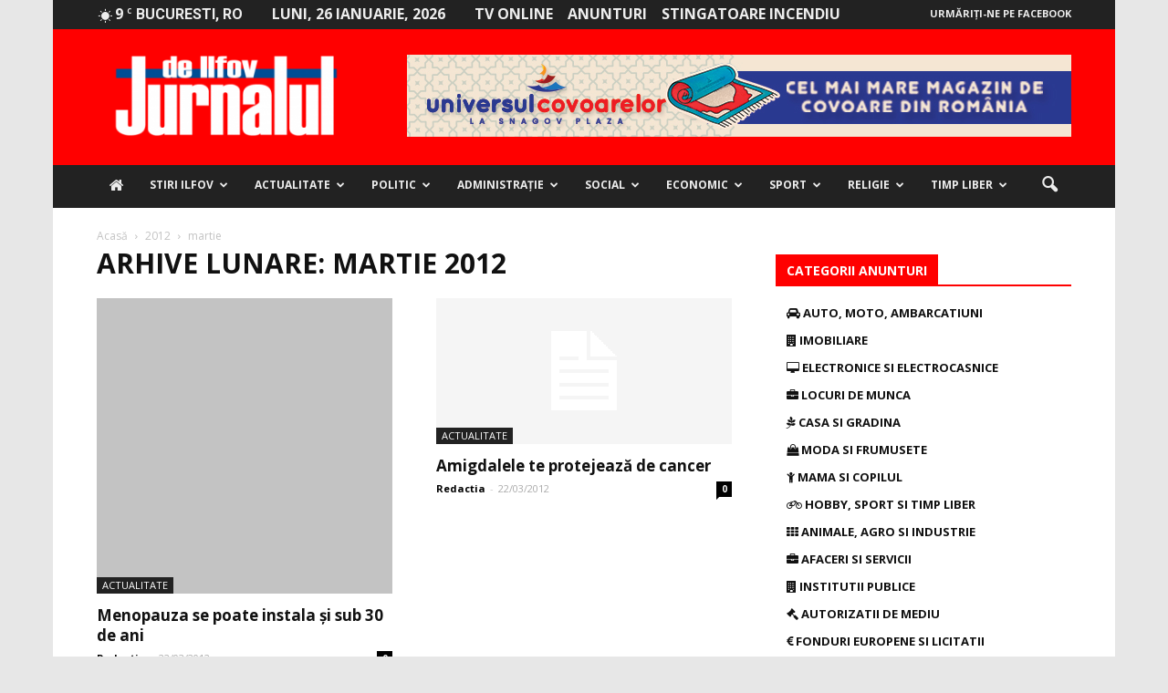

--- FILE ---
content_type: text/html; charset=UTF-8
request_url: https://jurnaluldeilfov.ro/2012/03/page/7/
body_size: 37448
content:
<!doctype html >
<!--[if IE 8]><html class="ie8" lang="en"> <![endif]-->
<!--[if IE 9]><html class="ie9" lang="en"> <![endif]-->
<!--[if gt IE 8]><!--><html lang="ro-RO"> <!--<![endif]--><head><title>martie 2012 - Pagina 7 din 22 - Jurnalul de Ilfov</title><meta charset="UTF-8" /><link rel="preconnect" href="https://fonts.gstatic.com/" crossorigin /><script src="[data-uri]" defer></script><script data-optimized="1" src="https://jurnaluldeilfov.ro/wp-content/plugins/litespeed-cache/assets/js/webfontloader.min.js" defer></script> <meta name="viewport" content="width=device-width, initial-scale=1.0"><link rel="pingback" href="https://jurnaluldeilfov.ro/xmlrpc.php" /><meta name='robots' content='noindex, follow' /><meta property="og:locale" content="ro_RO" /><meta property="og:type" content="website" /><meta property="og:title" content="martie 2012 - Pagina 7 din 22 - Jurnalul de Ilfov" /><meta property="og:url" content="https://jurnaluldeilfov.ro/2012/03/" /><meta property="og:site_name" content="Jurnalul de Ilfov" /><meta name="twitter:card" content="summary" /> <script type="application/ld+json" class="yoast-schema-graph">{"@context":"https://schema.org","@graph":[{"@type":"WebSite","@id":"https://jurnaluldeilfov.ro/#website","url":"https://jurnaluldeilfov.ro/","name":"Jurnalul de Ilfov","description":"Stiri de ultima ora","potentialAction":[{"@type":"SearchAction","target":{"@type":"EntryPoint","urlTemplate":"https://jurnaluldeilfov.ro/?s={search_term_string}"},"query-input":"required name=search_term_string"}],"inLanguage":"ro-RO"},{"@type":"CollectionPage","@id":"https://jurnaluldeilfov.ro/2012/03/page/7/#webpage","url":"https://jurnaluldeilfov.ro/2012/03/page/7/","name":"martie 2012 - Pagina 7 din 22 - Jurnalul de Ilfov","isPartOf":{"@id":"https://jurnaluldeilfov.ro/#website"},"breadcrumb":{"@id":"https://jurnaluldeilfov.ro/2012/03/page/7/#breadcrumb"},"inLanguage":"ro-RO","potentialAction":[{"@type":"ReadAction","target":["https://jurnaluldeilfov.ro/2012/03/page/7/"]}]},{"@type":"BreadcrumbList","@id":"https://jurnaluldeilfov.ro/2012/03/page/7/#breadcrumb","itemListElement":[{"@type":"ListItem","position":1,"name":"Prima pagină","item":"https://jurnaluldeilfov.ro/"},{"@type":"ListItem","position":2,"name":"Arhive pentru martie 2012"}]}]}</script> <link rel='dns-prefetch' href='//maxcdn.bootstrapcdn.com' /><link rel='dns-prefetch' href='//fonts.googleapis.com' /><link rel='dns-prefetch' href='//s.w.org' /><link rel="alternate" type="application/rss+xml" title="Jurnalul de Ilfov &raquo; Flux" href="https://jurnaluldeilfov.ro/feed/" /><link rel="alternate" type="application/rss+xml" title="Jurnalul de Ilfov &raquo; Flux comentarii" href="https://jurnaluldeilfov.ro/comments/feed/" /> <script data-optimized="1" type="text/javascript" src="[data-uri]" defer></script> <style type="text/css">img.wp-smiley,img.emoji{display:inline !important;border:none !important;box-shadow:none !important;height:1em !important;width:1em !important;margin:0 .07em !important;vertical-align:-.1em !important;background:0 0 !important;padding:0 !important}</style><link data-optimized="1" rel='stylesheet' id='wp-block-library-css'  href='http://jurnaluldeilfov.ro/wp-content/litespeed/css/5179f9125640363c81d50c03d7905e87.css?ver=a7015' type='text/css' media='all' /><style id='global-styles-inline-css' type='text/css'>body{--wp--preset--color--black:#000;--wp--preset--color--cyan-bluish-gray:#abb8c3;--wp--preset--color--white:#fff;--wp--preset--color--pale-pink:#f78da7;--wp--preset--color--vivid-red:#cf2e2e;--wp--preset--color--luminous-vivid-orange:#ff6900;--wp--preset--color--luminous-vivid-amber:#fcb900;--wp--preset--color--light-green-cyan:#7bdcb5;--wp--preset--color--vivid-green-cyan:#00d084;--wp--preset--color--pale-cyan-blue:#8ed1fc;--wp--preset--color--vivid-cyan-blue:#0693e3;--wp--preset--color--vivid-purple:#9b51e0;--wp--preset--gradient--vivid-cyan-blue-to-vivid-purple:linear-gradient(135deg,rgba(6,147,227,1) 0%,#9b51e0 100%);--wp--preset--gradient--light-green-cyan-to-vivid-green-cyan:linear-gradient(135deg,#7adcb4 0%,#00d082 100%);--wp--preset--gradient--luminous-vivid-amber-to-luminous-vivid-orange:linear-gradient(135deg,rgba(252,185,0,1) 0%,rgba(255,105,0,1) 100%);--wp--preset--gradient--luminous-vivid-orange-to-vivid-red:linear-gradient(135deg,rgba(255,105,0,1) 0%,#cf2e2e 100%);--wp--preset--gradient--very-light-gray-to-cyan-bluish-gray:linear-gradient(135deg,#eee 0%,#a9b8c3 100%);--wp--preset--gradient--cool-to-warm-spectrum:linear-gradient(135deg,#4aeadc 0%,#9778d1 20%,#cf2aba 40%,#ee2c82 60%,#fb6962 80%,#fef84c 100%);--wp--preset--gradient--blush-light-purple:linear-gradient(135deg,#ffceec 0%,#9896f0 100%);--wp--preset--gradient--blush-bordeaux:linear-gradient(135deg,#fecda5 0%,#fe2d2d 50%,#6b003e 100%);--wp--preset--gradient--luminous-dusk:linear-gradient(135deg,#ffcb70 0%,#c751c0 50%,#4158d0 100%);--wp--preset--gradient--pale-ocean:linear-gradient(135deg,#fff5cb 0%,#b6e3d4 50%,#33a7b5 100%);--wp--preset--gradient--electric-grass:linear-gradient(135deg,#caf880 0%,#71ce7e 100%);--wp--preset--gradient--midnight:linear-gradient(135deg,#020381 0%,#2874fc 100%);--wp--preset--duotone--dark-grayscale:url('#wp-duotone-dark-grayscale');--wp--preset--duotone--grayscale:url('#wp-duotone-grayscale');--wp--preset--duotone--purple-yellow:url('#wp-duotone-purple-yellow');--wp--preset--duotone--blue-red:url('#wp-duotone-blue-red');--wp--preset--duotone--midnight:url('#wp-duotone-midnight');--wp--preset--duotone--magenta-yellow:url('#wp-duotone-magenta-yellow');--wp--preset--duotone--purple-green:url('#wp-duotone-purple-green');--wp--preset--duotone--blue-orange:url('#wp-duotone-blue-orange');--wp--preset--font-size--small:13px;--wp--preset--font-size--medium:20px;--wp--preset--font-size--large:36px;--wp--preset--font-size--x-large:42px}.has-black-color{color:var(--wp--preset--color--black) !important}.has-cyan-bluish-gray-color{color:var(--wp--preset--color--cyan-bluish-gray) !important}.has-white-color{color:var(--wp--preset--color--white) !important}.has-pale-pink-color{color:var(--wp--preset--color--pale-pink) !important}.has-vivid-red-color{color:var(--wp--preset--color--vivid-red) !important}.has-luminous-vivid-orange-color{color:var(--wp--preset--color--luminous-vivid-orange) !important}.has-luminous-vivid-amber-color{color:var(--wp--preset--color--luminous-vivid-amber) !important}.has-light-green-cyan-color{color:var(--wp--preset--color--light-green-cyan) !important}.has-vivid-green-cyan-color{color:var(--wp--preset--color--vivid-green-cyan) !important}.has-pale-cyan-blue-color{color:var(--wp--preset--color--pale-cyan-blue) !important}.has-vivid-cyan-blue-color{color:var(--wp--preset--color--vivid-cyan-blue) !important}.has-vivid-purple-color{color:var(--wp--preset--color--vivid-purple) !important}.has-black-background-color{background-color:var(--wp--preset--color--black) !important}.has-cyan-bluish-gray-background-color{background-color:var(--wp--preset--color--cyan-bluish-gray) !important}.has-white-background-color{background-color:var(--wp--preset--color--white) !important}.has-pale-pink-background-color{background-color:var(--wp--preset--color--pale-pink) !important}.has-vivid-red-background-color{background-color:var(--wp--preset--color--vivid-red) !important}.has-luminous-vivid-orange-background-color{background-color:var(--wp--preset--color--luminous-vivid-orange) !important}.has-luminous-vivid-amber-background-color{background-color:var(--wp--preset--color--luminous-vivid-amber) !important}.has-light-green-cyan-background-color{background-color:var(--wp--preset--color--light-green-cyan) !important}.has-vivid-green-cyan-background-color{background-color:var(--wp--preset--color--vivid-green-cyan) !important}.has-pale-cyan-blue-background-color{background-color:var(--wp--preset--color--pale-cyan-blue) !important}.has-vivid-cyan-blue-background-color{background-color:var(--wp--preset--color--vivid-cyan-blue) !important}.has-vivid-purple-background-color{background-color:var(--wp--preset--color--vivid-purple) !important}.has-black-border-color{border-color:var(--wp--preset--color--black) !important}.has-cyan-bluish-gray-border-color{border-color:var(--wp--preset--color--cyan-bluish-gray) !important}.has-white-border-color{border-color:var(--wp--preset--color--white) !important}.has-pale-pink-border-color{border-color:var(--wp--preset--color--pale-pink) !important}.has-vivid-red-border-color{border-color:var(--wp--preset--color--vivid-red) !important}.has-luminous-vivid-orange-border-color{border-color:var(--wp--preset--color--luminous-vivid-orange) !important}.has-luminous-vivid-amber-border-color{border-color:var(--wp--preset--color--luminous-vivid-amber) !important}.has-light-green-cyan-border-color{border-color:var(--wp--preset--color--light-green-cyan) !important}.has-vivid-green-cyan-border-color{border-color:var(--wp--preset--color--vivid-green-cyan) !important}.has-pale-cyan-blue-border-color{border-color:var(--wp--preset--color--pale-cyan-blue) !important}.has-vivid-cyan-blue-border-color{border-color:var(--wp--preset--color--vivid-cyan-blue) !important}.has-vivid-purple-border-color{border-color:var(--wp--preset--color--vivid-purple) !important}.has-vivid-cyan-blue-to-vivid-purple-gradient-background{background:var(--wp--preset--gradient--vivid-cyan-blue-to-vivid-purple) !important}.has-light-green-cyan-to-vivid-green-cyan-gradient-background{background:var(--wp--preset--gradient--light-green-cyan-to-vivid-green-cyan) !important}.has-luminous-vivid-amber-to-luminous-vivid-orange-gradient-background{background:var(--wp--preset--gradient--luminous-vivid-amber-to-luminous-vivid-orange) !important}.has-luminous-vivid-orange-to-vivid-red-gradient-background{background:var(--wp--preset--gradient--luminous-vivid-orange-to-vivid-red) !important}.has-very-light-gray-to-cyan-bluish-gray-gradient-background{background:var(--wp--preset--gradient--very-light-gray-to-cyan-bluish-gray) !important}.has-cool-to-warm-spectrum-gradient-background{background:var(--wp--preset--gradient--cool-to-warm-spectrum) !important}.has-blush-light-purple-gradient-background{background:var(--wp--preset--gradient--blush-light-purple) !important}.has-blush-bordeaux-gradient-background{background:var(--wp--preset--gradient--blush-bordeaux) !important}.has-luminous-dusk-gradient-background{background:var(--wp--preset--gradient--luminous-dusk) !important}.has-pale-ocean-gradient-background{background:var(--wp--preset--gradient--pale-ocean) !important}.has-electric-grass-gradient-background{background:var(--wp--preset--gradient--electric-grass) !important}.has-midnight-gradient-background{background:var(--wp--preset--gradient--midnight) !important}.has-small-font-size{font-size:var(--wp--preset--font-size--small) !important}.has-medium-font-size{font-size:var(--wp--preset--font-size--medium) !important}.has-large-font-size{font-size:var(--wp--preset--font-size--large) !important}.has-x-large-font-size{font-size:var(--wp--preset--font-size--x-large) !important}</style><link data-optimized="1" rel='stylesheet' id='font-awesome-four-css'  href='http://jurnaluldeilfov.ro/wp-content/litespeed/css/dad173bc0fb048a374e8ee7bbc13725a.css?ver=3725a' type='text/css' media='all' /><link data-optimized="1" rel='stylesheet' id='rs-plugin-settings-css'  href='http://jurnaluldeilfov.ro/wp-content/litespeed/css/f5805d21730011a9c8ebdb9f8f3766ca.css?ver=c8255' type='text/css' media='all' /><style id='rs-plugin-settings-inline-css' type='text/css'></style><style id='akismet-widget-style-inline-css' type='text/css'>.a-stats{--akismet-color-mid-green:#357b49;--akismet-color-white:#fff;--akismet-color-light-grey:#f6f7f7;max-width:350px;width:auto}.a-stats *{all:unset;box-sizing:border-box}.a-stats strong{font-weight:600}.a-stats a.a-stats__link,.a-stats a.a-stats__link:visited,.a-stats a.a-stats__link:active{background:var(--akismet-color-mid-green);border:none;box-shadow:none;border-radius:8px;color:var(--akismet-color-white);cursor:pointer;display:block;font-family:-apple-system,BlinkMacSystemFont,'Segoe UI','Roboto','Oxygen-Sans','Ubuntu','Cantarell','Helvetica Neue',sans-serif;font-weight:500;padding:12px;text-align:center;text-decoration:none;transition:all .2s ease}.widget .a-stats a.a-stats__link:focus{background:var(--akismet-color-mid-green);color:var(--akismet-color-white);text-decoration:none}.a-stats a.a-stats__link:hover{filter:brightness(110%);box-shadow:0 4px 12px rgba(0,0,0,.06),0 0 2px rgba(0,0,0,.16)}.a-stats .count{color:var(--akismet-color-white);display:block;font-size:1.5em;line-height:1.4;padding:0 13px;white-space:nowrap}</style><link data-optimized="1" rel='stylesheet' id='__EPYT__style-css'  href='http://jurnaluldeilfov.ro/wp-content/litespeed/css/4af6a079c01916429984957cd68f9340.css?ver=d205a' type='text/css' media='all' /><style id='__EPYT__style-inline-css' type='text/css'>.epyt-gallery-thumb{width:33.333%}</style><link data-optimized="1" rel='stylesheet' id='js_composer_front-css'  href='http://jurnaluldeilfov.ro/wp-content/litespeed/css/3aecf76b4c0cfa7b6ced918d54b89e7b.css?ver=3fa5b' type='text/css' media='all' /><link data-optimized="1" rel='stylesheet' id='td-theme-css'  href='http://jurnaluldeilfov.ro/wp-content/litespeed/css/1b696b8d4cda149072eb2b404317e826.css?ver=7e826' type='text/css' media='all' /><link data-optimized="1" rel='stylesheet' id='td-theme-demo-style-css'  href='http://jurnaluldeilfov.ro/wp-content/litespeed/css/8eef82edc6129bc320d6e140c727dd75.css?ver=7dd75' type='text/css' media='all' /> <script type='text/javascript' src='https://jurnaluldeilfov.ro/wp-includes/js/jquery/jquery.min.js?ver=3.6.0' id='jquery-core-js'></script> <script data-optimized="1" type='text/javascript' src='http://jurnaluldeilfov.ro/wp-content/litespeed/js/0395c133d4198680a62aef17a1df4232.js?ver=0a5c5' id='jquery-migrate-js' defer data-deferred="1"></script> <script data-optimized="1" type='text/javascript' src='http://jurnaluldeilfov.ro/wp-content/litespeed/js/7d9377d64cbb20dfb0232fde9aa38d36.js?ver=d7509' id='tp-tools-js' defer data-deferred="1"></script> <script data-optimized="1" type='text/javascript' src='http://jurnaluldeilfov.ro/wp-content/litespeed/js/071b7f4f3b5d23e306abda3dedb947e3.js?ver=7e1a8' id='revmin-js' defer data-deferred="1"></script> <script data-optimized="1" type='text/javascript' id='__ytprefs__-js-extra' src="[data-uri]" defer></script> <script data-optimized="1" type='text/javascript' src='http://jurnaluldeilfov.ro/wp-content/litespeed/js/04b7ae0be5373236a63e64ab40ebcf19.js?ver=775d7' id='__ytprefs__-js' defer data-deferred="1"></script> <link rel="https://api.w.org/" href="https://jurnaluldeilfov.ro/wp-json/" /><link rel="EditURI" type="application/rsd+xml" title="RSD" href="https://jurnaluldeilfov.ro/xmlrpc.php?rsd" /><link rel="wlwmanifest" type="application/wlwmanifest+xml" href="https://jurnaluldeilfov.ro/wp-includes/wlwmanifest.xml" /><meta name="generator" content="WordPress 5.9.10" />
<!--[if lt IE 9]><script src="https://html5shim.googlecode.com/svn/trunk/html5.js"></script><![endif]--><meta name="generator" content="Powered by Visual Composer - drag and drop page builder for WordPress."/>
<!--[if lte IE 9]><link rel="stylesheet" type="text/css" href="https://jurnaluldeilfov.ro/wp-content/plugins/js_composer/assets/css/vc_lte_ie9.min.css" media="screen"><![endif]--><!--[if IE  8]><link rel="stylesheet" type="text/css" href="https://jurnaluldeilfov.ro/wp-content/plugins/js_composer/assets/css/vc-ie8.min.css" media="screen"><![endif]--><meta name="onesignal" content="wordpress-plugin"/> <script data-optimized="1" src="[data-uri]" defer></script> <style type="text/css">.wpa-field--website_address,.adverts-field-name-website_address{display:none !important}</style><meta name="generator" content="Powered by Slider Revolution 5.3.0.2 - responsive, Mobile-Friendly Slider Plugin for WordPress with comfortable drag and drop interface." /> <script data-optimized="1" src="[data-uri]" defer></script> <style>body{background-color:#e7e7e7}.td-header-wrap .black-menu .sf-menu>.current-menu-item>a,.td-header-wrap .black-menu .sf-menu>.current-menu-ancestor>a,.td-header-wrap .black-menu .sf-menu>.current-category-ancestor>a,.td-header-wrap .black-menu .sf-menu>li>a:hover,.td-header-wrap .black-menu .sf-menu>.sfHover>a,.td-header-style-12 .td-header-menu-wrap-full,.sf-menu>.current-menu-item>a:after,.sf-menu>.current-menu-ancestor>a:after,.sf-menu>.current-category-ancestor>a:after,.sf-menu>li:hover>a:after,.sf-menu>.sfHover>a:after,.sf-menu ul .td-menu-item>a:hover,.sf-menu ul .sfHover>a,.sf-menu ul .current-menu-ancestor>a,.sf-menu ul .current-category-ancestor>a,.sf-menu ul .current-menu-item>a,.td-header-style-12 .td-affix,.header-search-wrap .td-drop-down-search:after,.header-search-wrap .td-drop-down-search .btn:hover,input[type=submit]:hover,.td-read-more a,.td-post-category:hover,.td-grid-style-1.td-hover-1 .td-big-grid-post:hover .td-post-category,.td-grid-style-5.td-hover-1 .td-big-grid-post:hover .td-post-category,.td_top_authors .td-active .td-author-post-count,.td_top_authors .td-active .td-author-comments-count,.td_top_authors .td_mod_wrap:hover .td-author-post-count,.td_top_authors .td_mod_wrap:hover .td-author-comments-count,.td-404-sub-sub-title a:hover,.td-search-form-widget .wpb_button:hover,.td-rating-bar-wrap div,.td_category_template_3 .td-current-sub-category,.dropcap,.td_wrapper_video_playlist .td_video_controls_playlist_wrapper,.wpb_default,.wpb_default:hover,.td-left-smart-list:hover,.td-right-smart-list:hover,.woocommerce-checkout .woocommerce input.button:hover,.woocommerce-page .woocommerce a.button:hover,.woocommerce-account div.woocommerce .button:hover,#bbpress-forums button:hover,.bbp_widget_login .button:hover,.td-footer-wrapper .td-post-category,.td-footer-wrapper .widget_product_search input[type=submit]:hover,.woocommerce .product a.button:hover,.woocommerce .product #respond input#submit:hover,.woocommerce .checkout input#place_order:hover,.woocommerce .woocommerce.widget .button:hover,.single-product .product .summary .cart .button:hover,.woocommerce-cart .woocommerce table.cart .button:hover,.woocommerce-cart .woocommerce .shipping-calculator-form .button:hover,.td-next-prev-wrap a:hover,.td-load-more-wrap a:hover,.td-post-small-box a:hover,.page-nav .current,.page-nav:first-child>div,.td_category_template_8 .td-category-header .td-category a.td-current-sub-category,.td_category_template_4 .td-category-siblings .td-category a:hover,#bbpress-forums .bbp-pagination .current,#bbpress-forums #bbp-single-user-details #bbp-user-navigation li.current a,.td-theme-slider:hover .slide-meta-cat a,a.vc_btn-black:hover,.td-trending-now-wrapper:hover .td-trending-now-title,.td-scroll-up,.td-smart-list-button:hover,.td-weather-information:before,.td-weather-week:before,.td_block_exchange .td-exchange-header:before,.td_block_big_grid_9.td-grid-style-1 .td-post-category,.td_block_big_grid_9.td-grid-style-5 .td-post-category,.td-grid-style-6.td-hover-1 .td-module-thumb:after{background-color:red}.woocommerce .woocommerce-message .button:hover,.woocommerce .woocommerce-error .button:hover,.woocommerce .woocommerce-info .button:hover{background-color:red !important}.woocommerce .product .onsale,.woocommerce.widget .ui-slider .ui-slider-handle{background:none red}.woocommerce.widget.widget_layered_nav_filters ul li a{background:none repeat scroll 0 0 red !important}a,cite a:hover,.td_mega_menu_sub_cats .cur-sub-cat,.td-mega-span h3 a:hover,.td_mod_mega_menu:hover .entry-title a,.header-search-wrap .result-msg a:hover,.top-header-menu li a:hover,.top-header-menu .current-menu-item>a,.top-header-menu .current-menu-ancestor>a,.top-header-menu .current-category-ancestor>a,.td-social-icon-wrap>a:hover,.td-header-sp-top-widget .td-social-icon-wrap a:hover,.td-page-content blockquote p,.td-post-content blockquote p,.mce-content-body blockquote p,.comment-content blockquote p,.wpb_text_column blockquote p,.td_block_text_with_title blockquote p,.td_module_wrap:hover .entry-title a,.td-subcat-filter .td-subcat-list a:hover,.td-subcat-filter .td-subcat-dropdown a:hover,.td_quote_on_blocks,.dropcap2,.dropcap3,.td_top_authors .td-active .td-authors-name a,.td_top_authors .td_mod_wrap:hover .td-authors-name a,.td-post-next-prev-content a:hover,.author-box-wrap .td-author-social a:hover,.td-author-name a:hover,.td-author-url a:hover,.td_mod_related_posts:hover h3>a,.td-post-template-11 .td-related-title .td-related-left:hover,.td-post-template-11 .td-related-title .td-related-right:hover,.td-post-template-11 .td-related-title .td-cur-simple-item,.td-post-template-11 .td_block_related_posts .td-next-prev-wrap a:hover,.comment-reply-link:hover,.logged-in-as a:hover,#cancel-comment-reply-link:hover,.td-search-query,.td-category-header .td-pulldown-category-filter-link:hover,.td-category-siblings .td-subcat-dropdown a:hover,.td-category-siblings .td-subcat-dropdown a.td-current-sub-category,.widget a:hover,.widget_calendar tfoot a:hover,.woocommerce a.added_to_cart:hover,#bbpress-forums li.bbp-header .bbp-reply-content span a:hover,#bbpress-forums .bbp-forum-freshness a:hover,#bbpress-forums .bbp-topic-freshness a:hover,#bbpress-forums .bbp-forums-list li a:hover,#bbpress-forums .bbp-forum-title:hover,#bbpress-forums .bbp-topic-permalink:hover,#bbpress-forums .bbp-topic-started-by a:hover,#bbpress-forums .bbp-topic-started-in a:hover,#bbpress-forums .bbp-body .super-sticky li.bbp-topic-title .bbp-topic-permalink,#bbpress-forums .bbp-body .sticky li.bbp-topic-title .bbp-topic-permalink,.widget_display_replies .bbp-author-name,.widget_display_topics .bbp-author-name,.footer-text-wrap .footer-email-wrap a,.td-subfooter-menu li a:hover,.footer-social-wrap a:hover,a.vc_btn-black:hover,.td-smart-list-dropdown-wrap .td-smart-list-button:hover,.td_module_17 .td-read-more a:hover,.td_module_18 .td-read-more a:hover,.td_module_19 .td-post-author-name a:hover,.td-instagram-user a{color:red}a.vc_btn-black.vc_btn_square_outlined:hover,a.vc_btn-black.vc_btn_outlined:hover,.td-mega-menu-page .wpb_content_element ul li a:hover{color:red !important}.td-next-prev-wrap a:hover,.td-load-more-wrap a:hover,.td-post-small-box a:hover,.page-nav .current,.page-nav:first-child>div,.td_category_template_8 .td-category-header .td-category a.td-current-sub-category,.td_category_template_4 .td-category-siblings .td-category a:hover,#bbpress-forums .bbp-pagination .current,.post .td_quote_box,.page .td_quote_box,a.vc_btn-black:hover{border-color:red}.td_wrapper_video_playlist .td_video_currently_playing:after{border-color:red !important}.header-search-wrap .td-drop-down-search:before{border-color:transparent transparent red}.block-title>span,.block-title>a,.block-title>label,.widgettitle,.widgettitle:after,.td-trending-now-title,.td-trending-now-wrapper:hover .td-trending-now-title,.wpb_tabs li.ui-tabs-active a,.wpb_tabs li:hover a,.vc_tta-container .vc_tta-color-grey.vc_tta-tabs-position-top.vc_tta-style-classic .vc_tta-tabs-container .vc_tta-tab.vc_active>a,.vc_tta-container .vc_tta-color-grey.vc_tta-tabs-position-top.vc_tta-style-classic .vc_tta-tabs-container .vc_tta-tab:hover>a,.td-related-title .td-cur-simple-item,.woocommerce .product .products h2,.td-subcat-filter .td-subcat-dropdown:hover .td-subcat-more{background-color:red}.woocommerce div.product .woocommerce-tabs ul.tabs li.active{background-color:red !important}.block-title,.td-related-title,.wpb_tabs .wpb_tabs_nav,.vc_tta-container .vc_tta-color-grey.vc_tta-tabs-position-top.vc_tta-style-classic .vc_tta-tabs-container,.woocommerce div.product .woocommerce-tabs ul.tabs:before{border-color:red}.td_block_wrap .td-subcat-item .td-cur-simple-item{color:red}.td-grid-style-4 .entry-title{background-color:rgba(255,0,0,.7)}.block-title>span,.block-title>span>a,.block-title>a,.block-title>label,.widgettitle,.widgettitle:after,.td-trending-now-title,.td-trending-now-wrapper:hover .td-trending-now-title,.wpb_tabs li.ui-tabs-active a,.wpb_tabs li:hover a,.vc_tta-container .vc_tta-color-grey.vc_tta-tabs-position-top.vc_tta-style-classic .vc_tta-tabs-container .vc_tta-tab.vc_active>a,.vc_tta-container .vc_tta-color-grey.vc_tta-tabs-position-top.vc_tta-style-classic .vc_tta-tabs-container .vc_tta-tab:hover>a,.td-related-title .td-cur-simple-item,.woocommerce .product .products h2,.td-subcat-filter .td-subcat-dropdown:hover .td-subcat-more,.td-weather-information:before,.td-weather-week:before,.td_block_exchange .td-exchange-header:before{background-color:#424242}.woocommerce div.product .woocommerce-tabs ul.tabs li.active{background-color:#424242 !important}.block-title,.td-related-title,.wpb_tabs .wpb_tabs_nav,.vc_tta-container .vc_tta-color-grey.vc_tta-tabs-position-top.vc_tta-style-classic .vc_tta-tabs-container,.woocommerce div.product .woocommerce-tabs ul.tabs:before{border-color:#424242}.td-header-wrap .td-header-top-menu-full,.td-header-wrap .top-header-menu .sub-menu{background-color:#222}.td-header-style-8 .td-header-top-menu-full{background-color:transparent}.td-header-style-8 .td-header-top-menu-full .td-header-top-menu{background-color:#222;padding-left:15px;padding-right:15px}.td-header-wrap .td-header-top-menu-full .td-header-top-menu,.td-header-wrap .td-header-top-menu-full{border-bottom:none}.td-header-top-menu,.td-header-top-menu a,.td-header-wrap .td-header-top-menu-full .td-header-top-menu,.td-header-wrap .td-header-top-menu-full a,.td-header-style-8 .td-header-top-menu,.td-header-style-8 .td-header-top-menu a{color:#ededed}.top-header-menu .current-menu-item>a,.top-header-menu .current-menu-ancestor>a,.top-header-menu .current-category-ancestor>a,.top-header-menu li a:hover{color:red}.td-header-wrap .td-header-sp-top-widget .td-icon-font{color:#ededed}.td-header-wrap .td-header-sp-top-widget i.td-icon-font:hover{color:red}.td-header-wrap .td-header-menu-wrap-full,.sf-menu>.current-menu-ancestor>a,.sf-menu>.current-category-ancestor>a,.td-header-menu-wrap.td-affix,.td-header-style-3 .td-header-main-menu,.td-header-style-3 .td-affix .td-header-main-menu,.td-header-style-4 .td-header-main-menu,.td-header-style-4 .td-affix .td-header-main-menu,.td-header-style-8 .td-header-menu-wrap.td-affix,.td-header-style-8 .td-header-top-menu-full{background-color:#222}.td-boxed-layout .td-header-style-3 .td-header-menu-wrap,.td-boxed-layout .td-header-style-4 .td-header-menu-wrap{background-color:#222 !important}@media (min-width:1019px){.td-header-style-1 .td-header-sp-recs,.td-header-style-1 .td-header-sp-logo{margin-bottom:28px}}@media (min-width:768px) and (max-width:1018px){.td-header-style-1 .td-header-sp-recs,.td-header-style-1 .td-header-sp-logo{margin-bottom:14px}}.td-header-style-7 .td-header-top-menu{border-bottom:none}.sf-menu ul .td-menu-item>a:hover,.sf-menu ul .sfHover>a,.sf-menu ul .current-menu-ancestor>a,.sf-menu ul .current-category-ancestor>a,.sf-menu ul .current-menu-item>a,.sf-menu>.current-menu-item>a:after,.sf-menu>.current-menu-ancestor>a:after,.sf-menu>.current-category-ancestor>a:after,.sf-menu>li:hover>a:after,.sf-menu>.sfHover>a:after,.td_block_mega_menu .td-next-prev-wrap a:hover,.td-mega-span .td-post-category:hover,.td-header-wrap .black-menu .sf-menu>li>a:hover,.td-header-wrap .black-menu .sf-menu>.current-menu-ancestor>a,.td-header-wrap .black-menu .sf-menu>.sfHover>a,.header-search-wrap .td-drop-down-search:after,.header-search-wrap .td-drop-down-search .btn:hover,.td-header-wrap .black-menu .sf-menu>.current-menu-item>a,.td-header-wrap .black-menu .sf-menu>.current-menu-ancestor>a,.td-header-wrap .black-menu .sf-menu>.current-category-ancestor>a{background-color:red}.td_block_mega_menu .td-next-prev-wrap a:hover{border-color:red}.header-search-wrap .td-drop-down-search:before{border-color:transparent transparent red}.td_mega_menu_sub_cats .cur-sub-cat,.td_mod_mega_menu:hover .entry-title a{color:red}.td-header-wrap .td-header-menu-wrap .sf-menu>li>a,.td-header-wrap .header-search-wrap .td-icon-search{color:#ededed}@media (max-width:767px){body .td-header-wrap .td-header-main-menu{background-color:red !important}}.td-menu-background:before,.td-search-background:before{background:rgba(0,0,0,.7);background:-moz-linear-gradient(top,rgba(0,0,0,.7) 0%,rgba(0,30,66,.7) 100%);background:-webkit-gradient(left top,left bottom,color-stop(0%,rgba(0,0,0,.7)),color-stop(100%,rgba(0,30,66,.7)));background:-webkit-linear-gradient(top,rgba(0,0,0,.7) 0%,rgba(0,30,66,.7) 100%);background:-o-linear-gradient(top,rgba(0,0,0,.7) 0%,@mobileu_gradient_two_mob 100%);background:-ms-linear-gradient(top,rgba(0,0,0,.7) 0%,rgba(0,30,66,.7) 100%);background:linear-gradient(to bottom,rgba(0,0,0,.7) 0%,rgba(0,30,66,.7) 100%);filter:progid:DXImageTransform.Microsoft.gradient(startColorstr='rgba(0,0,0,0.7)',endColorstr='rgba(0,30,66,0.7)',GradientType=0)}.td-banner-wrap-full,.td-header-style-11 .td-logo-wrap-full{background-color:#424242}.td-header-style-11 .td-logo-wrap-full{border-bottom:0}@media (min-width:1019px){.td-header-style-2 .td-header-sp-recs,.td-header-style-5 .td-a-rec-id-header>div,.td-header-style-5 .td-g-rec-id-header>.adsbygoogle,.td-header-style-6 .td-a-rec-id-header>div,.td-header-style-6 .td-g-rec-id-header>.adsbygoogle,.td-header-style-7 .td-a-rec-id-header>div,.td-header-style-7 .td-g-rec-id-header>.adsbygoogle,.td-header-style-8 .td-a-rec-id-header>div,.td-header-style-8 .td-g-rec-id-header>.adsbygoogle,.td-header-style-12 .td-a-rec-id-header>div,.td-header-style-12 .td-g-rec-id-header>.adsbygoogle{margin-bottom:24px !important}}@media (min-width:768px) and (max-width:1018px){.td-header-style-2 .td-header-sp-recs,.td-header-style-5 .td-a-rec-id-header>div,.td-header-style-5 .td-g-rec-id-header>.adsbygoogle,.td-header-style-6 .td-a-rec-id-header>div,.td-header-style-6 .td-g-rec-id-header>.adsbygoogle,.td-header-style-7 .td-a-rec-id-header>div,.td-header-style-7 .td-g-rec-id-header>.adsbygoogle,.td-header-style-8 .td-a-rec-id-header>div,.td-header-style-8 .td-g-rec-id-header>.adsbygoogle,.td-header-style-12 .td-a-rec-id-header>div,.td-header-style-12 .td-g-rec-id-header>.adsbygoogle{margin-bottom:14px !important}}.td-footer-wrapper:before{background-size:cover}.td-footer-wrapper:before{opacity:.15}.td-menu-background,.td-search-background{background-repeat:repeat}.top-header-menu>li>a,.td-weather-top-widget .td-weather-now .td-big-degrees,.td-weather-top-widget .td-weather-header .td-weather-city,.td-header-sp-top-menu .td_data_time{font-size:16px;line-height:30px;font-weight:700;text-transform:uppercase}.top-header-menu .menu-item-has-children li a{font-size:12px;line-height:30px;font-weight:700;text-transform:uppercase}ul.sf-menu>.td-menu-item>a{font-size:12px;line-height:50px;font-weight:700}.sf-menu ul .td-menu-item a{font-family:"Open Sans";font-weight:700;text-transform:uppercase}.td_mod_mega_menu .item-details a{font-family:"Open Sans";font-size:13px;line-height:18px;font-weight:700;text-transform:uppercase}.td_mega_menu_sub_cats .block-mega-child-cats a{font-family:"Open Sans";font-weight:700;text-transform:uppercase}.block-title>span,.block-title>a,.widgettitle,.td-trending-now-title,.wpb_tabs li a,.vc_tta-container .vc_tta-color-grey.vc_tta-tabs-position-top.vc_tta-style-classic .vc_tta-tabs-container .vc_tta-tab>a,.td-related-title a,.woocommerce div.product .woocommerce-tabs ul.tabs li a,.woocommerce .product .products h2{font-family:"Open Sans";font-size:14px;line-height:22px;font-weight:700;text-transform:uppercase}.td-big-grid-meta .td-post-category,.td_module_wrap .td-post-category,.td-module-image .td-post-category{font-size:11px;line-height:11px;font-weight:400;text-transform:uppercase}.td_module_wrap .td-module-title{font-family:"Open Sans"}.td_module_1 .td-module-title{font-size:17px;line-height:22px;font-weight:700;text-transform:none}.td_module_2 .td-module-title{font-size:17px;line-height:22px;font-weight:700;text-transform:none}.td_module_3 .td-module-title{font-size:17px;line-height:22px;font-weight:700;text-transform:none}.td_module_4 .td-module-title{font-size:17px;line-height:22px;font-weight:700;text-transform:none}.td_module_5 .td-module-title{font-size:17px;line-height:22px;font-weight:700;text-transform:none}.td_module_6 .td-module-title{font-size:13px;line-height:18px;font-weight:700;text-transform:none}.td_module_7 .td-module-title{font-size:13px;line-height:18px;font-weight:700;text-transform:none}.td_module_8 .td-module-title{font-size:14px;line-height:20px;font-weight:700;text-transform:none}.td_module_9 .td-module-title{font-size:17px;line-height:22px;font-weight:700;text-transform:none}.td_module_10 .td-module-title{font-size:17px;line-height:22px;font-weight:700;text-transform:none}.td_module_11 .td-module-title{font-size:17px;line-height:22px;font-weight:700;text-transform:none}.td_module_12 .td-module-title{font-size:26px;line-height:32px;font-weight:700;text-transform:none}.td_module_13 .td-module-title{font-size:26px;line-height:32px;font-weight:700;text-transform:none}.td_module_14 .td-module-title{font-size:26px;line-height:32px;font-weight:700;text-transform:uppercase}.td_module_15 .entry-title{font-size:26px;line-height:32px;font-weight:700;text-transform:none}.td_module_16 .td-module-title{font-size:17px;line-height:22px;font-weight:700;text-transform:none}.td_module_17 .td-module-title{text-transform:none}.td_module_18 .td-module-title{text-transform:none}.td_module_19 .td-module-title{text-transform:none}.td_block_trending_now .entry-title a,.td-theme-slider .td-module-title a,.td-big-grid-post .entry-title{font-family:"Open Sans"}.td_module_mx1 .td-module-title a{font-weight:700;text-transform:none}.td_module_mx2 .td-module-title a{font-weight:700;text-transform:none}.td_module_mx3 .td-module-title a{font-weight:700;text-transform:none}.td_module_mx4 .td-module-title a{font-weight:700;text-transform:none}.td_module_mx7 .td-module-title a{font-weight:700;text-transform:none}.td_module_mx8 .td-module-title a{font-weight:700;text-transform:none}.td_module_mx9 .td-module-title a{text-transform:none}.td_module_mx16 .td-module-title a{text-transform:none}.td_module_mx17 .td-module-title a{text-transform:none}.td_block_trending_now .entry-title a{font-weight:700;text-transform:none}.td-theme-slider.iosSlider-col-1 .td-module-title a{font-weight:700;text-transform:none}.td-theme-slider.iosSlider-col-2 .td-module-title a{font-weight:700;text-transform:none}.td-theme-slider.iosSlider-col-3 .td-module-title a{font-weight:700;text-transform:none}.td-big-grid-post.td-big-thumb .td-big-grid-meta,.td-big-thumb .td-big-grid-meta .entry-title{font-size:17px;line-height:24px;font-weight:700;text-transform:none}.td-big-grid-post.td-medium-thumb .td-big-grid-meta,.td-medium-thumb .td-big-grid-meta .entry-title{font-size:17px;line-height:24px;font-weight:700;text-transform:none}.td-big-grid-post.td-small-thumb .td-big-grid-meta,.td-small-thumb .td-big-grid-meta .entry-title{font-size:13px;line-height:19px;font-weight:700;text-transform:none}.td-big-grid-post.td-tiny-thumb .td-big-grid-meta,.td-tiny-thumb .td-big-grid-meta .entry-title{font-size:11px;line-height:15px;font-weight:700;text-transform:none}.homepage-post .td-post-template-8 .td-post-header .entry-title{font-size:17px;line-height:24px;font-weight:700;text-transform:none}.post .td-post-header .entry-title{font-family:"Open Sans"}.td-post-template-default .td-post-header .entry-title{font-weight:700;text-transform:none}.td-post-template-1 .td-post-header .entry-title{font-weight:700;text-transform:none}.td-post-template-2 .td-post-header .entry-title{font-weight:700;text-transform:none}.td-post-template-3 .td-post-header .entry-title{font-weight:700;text-transform:none}.td-post-template-4 .td-post-header .entry-title{font-weight:700;text-transform:none}.td-post-template-5 .td-post-header .entry-title{font-weight:700;text-transform:none}.td-post-template-6 .td-post-header .entry-title{font-weight:700;text-transform:none}.td-post-template-7 .td-post-header .entry-title{font-weight:700;text-transform:none}.td-post-template-8 .td-post-header .entry-title{font-weight:700;text-transform:none}.td-post-template-9 .td-post-header .entry-title{font-weight:700;text-transform:none}.td-post-template-10 .td-post-header .entry-title{font-weight:700;text-transform:none}.td-post-template-11 .td-post-header .entry-title{font-weight:700;text-transform:none}.td-post-template-12 .td-post-header .entry-title{font-weight:700;text-transform:none}.td-post-template-13 .td-post-header .entry-title{font-weight:700;text-transform:none}.td-post-content p,.td-post-content{font-family:"Open Sans";font-size:17px;line-height:31px}.td-post-content h1{font-family:"Open Sans";font-weight:700;text-transform:uppercase}.td-post-content h2{font-family:"Open Sans";font-weight:700;text-transform:uppercase}.td-post-content h3{font-family:"Open Sans";font-weight:700;text-transform:uppercase}.td-post-content h4{font-family:"Open Sans";font-weight:700;text-transform:uppercase}.td-post-content h5{font-family:"Open Sans";font-weight:700;text-transform:uppercase}.td-post-content h6{font-family:"Open Sans";font-weight:700;text-transform:uppercase}.post .td-category a{font-family:"Open Sans";font-weight:700;text-transform:uppercase}.post .td-post-next-prev-content a{font-family:"Open Sans";font-weight:700;text-transform:uppercase}.td_block_related_posts .entry-title a{font-family:"Open Sans";font-weight:700;text-transform:uppercase}.td-page-title,.woocommerce-page .page-title,.td-category-title-holder .td-page-title{font-family:"Open Sans";font-weight:700;text-transform:uppercase}.td-page-content h1,.wpb_text_column h1{font-family:"Open Sans";font-weight:700;text-transform:uppercase}.td-page-content h2,.wpb_text_column h2{font-family:"Open Sans";font-weight:700;text-transform:uppercase}.td-page-content h3,.wpb_text_column h3{font-family:"Open Sans";font-weight:700;text-transform:uppercase}.td-page-content h4,.wpb_text_column h4{font-family:"Open Sans";font-weight:700;text-transform:uppercase}.td-page-content h5,.wpb_text_column h5{font-family:"Open Sans";font-weight:700;text-transform:uppercase}.td-page-content h6,.wpb_text_column h6{font-family:"Open Sans";font-weight:700;text-transform:uppercase}.footer-text-wrap{font-size:13px}.td-sub-footer-menu ul li a{font-family:"Open Sans";font-weight:700;text-transform:uppercase}.category .td-category a{font-family:"Open Sans";font-weight:700;text-transform:uppercase}.widget_archive a,.widget_calendar,.widget_categories a,.widget_nav_menu a,.widget_meta a,.widget_pages a,.widget_recent_comments a,.widget_recent_entries a,.widget_text .textwidget,.widget_tag_cloud a,.widget_search input,.woocommerce .product-categories a,.widget_display_forums a,.widget_display_replies a,.widget_display_topics a,.widget_display_views a,.widget_display_stats{font-family:"Open Sans";font-size:13px;line-height:18px;font-weight:700;text-transform:uppercase}input[type=submit],.td-read-more a,.vc_btn,.woocommerce a.button,.woocommerce button.button,.woocommerce #respond input#submit{font-family:"Open Sans";font-weight:700;text-transform:uppercase}.top-header-menu>li,.td-header-sp-top-menu,#td-outer-wrap .td-header-sp-top-widget{line-height:30px}@media (min-width:768px){#td-header-menu{min-height:50px !important}.td-header-style-4 .td-main-menu-logo img,.td-header-style-5 .td-main-menu-logo img,.td-header-style-6 .td-main-menu-logo img,.td-header-style-7 .td-header-sp-logo img,.td-header-style-12 .td-main-menu-logo img{max-height:50px}.td-header-style-4 .td-main-menu-logo,.td-header-style-5 .td-main-menu-logo,.td-header-style-6 .td-main-menu-logo,.td-header-style-7 .td-header-sp-logo,.td-header-style-12 .td-main-menu-logo{height:50px}.td-header-style-4 .td-main-menu-logo a,.td-header-style-5 .td-main-menu-logo a,.td-header-style-6 .td-main-menu-logo a,.td-header-style-7 .td-header-sp-logo a,.td-header-style-7 .td-header-sp-logo img,.td-header-style-7 .header-search-wrap .td-icon-search,.td-header-style-12 .td-main-menu-logo a,.td-header-style-12 .td-header-menu-wrap .sf-menu>li>a{line-height:50px}.td-header-style-7 .sf-menu{margin-top:0}.td-header-style-7 #td-top-search{top:0;bottom:0}}.td-local-news .td-header-style-3 .td-header-menu-wrap:before,.td-local-news .td-grid-style-4 .td-big-grid-post .td-post-category{background-color:red}</style> <script>(function(i,s,o,g,r,a,m){i['GoogleAnalyticsObject']=r;i[r]=i[r]||function(){
  (i[r].q=i[r].q||[]).push(arguments)},i[r].l=1*new Date();a=s.createElement(o),
  m=s.getElementsByTagName(o)[0];a.async=1;a.src=g;m.parentNode.insertBefore(a,m)
  })(window,document,'script','https://www.google-analytics.com/analytics.js','ga');

  ga('create', 'UA-71623231-5', 'auto');
  ga('send', 'pageview');</script><link rel="alternate" type="application/rss+xml" title="RSS" href="https://jurnaluldeilfov.ro/rsslatest.xml" /><noscript><style type="text/css">.wpb_animate_when_almost_visible { opacity: 1; }</style></noscript>	 <script src="https://www.googletagmanager.com/gtag/js?id=G-LZYG4ZY8SD" defer data-deferred="1"></script> <script src="[data-uri]" defer></script> <script src="https://pagead2.googlesyndication.com/pagead/js/adsbygoogle.js?client=ca-pub-2851098799711194"
     crossorigin="anonymous" defer data-deferred="1"></script> </head><body class="archive date paged paged-7 date-paged-7 td-local-news wpb-js-composer js-comp-ver-4.12.1 vc_responsive td-animation-stack-type0 td-boxed-layout" itemscope="itemscope" itemtype="https://schema.org/WebPage"><div class="td-scroll-up"><i class="td-icon-menu-up"></i></div><div class="td-menu-background"></div><div id="td-mobile-nav"><div class="td-mobile-container"><div class="td-menu-socials-wrap"><div class="td-menu-socials">
<span class="td-social-icon-wrap">
<a target="_blank" href="https://www.facebook.com/Jurnalul-De-Ilfov-396595957083416/?fref=ts" title="Facebook">
<i class="td-icon-font td-icon-facebook"></i>
</a>
</span></div><div class="td-mobile-close">
<a href="#"><i class="td-icon-close-mobile"></i></a></div></div><div class="td-mobile-content"><div class="menu-meniu-principal-header-v2-container"><ul id="menu-meniu-principal-header-v2" class="td-mobile-main-menu"><li id="menu-item-37827" class="menu-item menu-item-type-post_type menu-item-object-page menu-item-home menu-item-first menu-item-37827"><a href="https://jurnaluldeilfov.ro/"><i class="fa fa-home td-only-icon"></i></a></li><li id="menu-item-37835" class="menu-item menu-item-type-taxonomy menu-item-object-category menu-item-37835"><a href="https://jurnaluldeilfov.ro/cat/stiri-ilfov/">Stiri Ilfov</a></li><li id="menu-item-37828" class="menu-item menu-item-type-taxonomy menu-item-object-category menu-item-has-children menu-item-37828"><a href="https://jurnaluldeilfov.ro/cat/actualitate/">Actualitate<i class="td-icon-menu-right td-element-after"></i></a><ul class="sub-menu"><li id="menu-item-0" class="menu-item-0"><a href="https://jurnaluldeilfov.ro/cat/actualitate/editorial/">Editorial</a></li><li class="menu-item-0"><a href="https://jurnaluldeilfov.ro/cat/actualitate/eveniment/">Eveniment</a></li><li class="menu-item-0"><a href="https://jurnaluldeilfov.ro/cat/actualitate/international/">International</a></li><li class="menu-item-0"><a href="https://jurnaluldeilfov.ro/cat/actualitate/justitie/">Justiție</a></li></ul></li><li id="menu-item-37830" class="menu-item menu-item-type-taxonomy menu-item-object-category menu-item-has-children menu-item-37830"><a href="https://jurnaluldeilfov.ro/cat/politic/">Politic<i class="td-icon-menu-right td-element-after"></i></a><ul class="sub-menu"><li class="menu-item-0"><a href="https://jurnaluldeilfov.ro/cat/politic/2024/">2024</a></li><li class="menu-item-0"><a href="https://jurnaluldeilfov.ro/cat/politic/2024/decembrie/">Decembrie</a></li><li class="menu-item-0"><a href="https://jurnaluldeilfov.ro/cat/politic/2024/decembrie/parlament/">Parlament</a></li><li class="menu-item-0"><a href="https://jurnaluldeilfov.ro/cat/politic/2024/iunie/">Iunie</a></li><li class="menu-item-0"><a href="https://jurnaluldeilfov.ro/cat/politic/2024/iunie/locale/">Locale</a></li><li class="menu-item-0"><a href="https://jurnaluldeilfov.ro/cat/politic/2024/iunie/pe/">PE</a></li><li class="menu-item-0"><a href="https://jurnaluldeilfov.ro/cat/politic/2024/septembrie/">Septembrie</a></li><li class="menu-item-0"><a href="https://jurnaluldeilfov.ro/cat/politic/2024/septembrie/presedinte/">Presedinte</a></li><li class="menu-item-0"><a href="https://jurnaluldeilfov.ro/cat/politic/2024/septembrie/presedinte/turul-1/">Turul 1</a></li><li class="menu-item-0"><a href="https://jurnaluldeilfov.ro/cat/politic/2024/septembrie/presedinte/turul-2/">Turul 2</a></li><li class="menu-item-0"><a href="https://jurnaluldeilfov.ro/cat/politic/alegeri-vechi-arhiva/">Alegeri vechi (Arhiva)</a></li><li class="menu-item-0"><a href="https://jurnaluldeilfov.ro/cat/politic/alegeri-vechi-arhiva/alegeri-locale-2020/">Alegeri locale 2020</a></li><li class="menu-item-0"><a href="https://jurnaluldeilfov.ro/cat/politic/alegeri-vechi-arhiva/alegeri-parlamentare-2020/">Alegeri parlamentare 2020</a></li><li class="menu-item-0"><a href="https://jurnaluldeilfov.ro/cat/politic/alegeri-vechi-arhiva/alegeri-prezidentiale-2019/">Alegeri prezidențiale 2019</a></li><li class="menu-item-0"><a href="https://jurnaluldeilfov.ro/cat/politic/alegeri-vechi-arhiva/alegeri-prezidentiale-2019-turul-i/">Alegeri prezidențiale 2019, turul I</a></li><li class="menu-item-0"><a href="https://jurnaluldeilfov.ro/cat/politic/alegeri-vechi-arhiva/turul-ii/">turul II</a></li></ul></li><li id="menu-item-37829" class="menu-item menu-item-type-taxonomy menu-item-object-category menu-item-has-children menu-item-37829"><a href="https://jurnaluldeilfov.ro/cat/administratie/">Administrație<i class="td-icon-menu-right td-element-after"></i></a><ul class="sub-menu"><li class="menu-item-0"><a href="https://jurnaluldeilfov.ro/cat/administratie/consilii-judetene-ilfov/">Consiliul județean Ilfov</a></li><li class="menu-item-0"><a href="https://jurnaluldeilfov.ro/cat/administratie/guvern/">Guvern</a></li><li class="menu-item-0"><a href="https://jurnaluldeilfov.ro/cat/administratie/isu/">ISU</a></li><li class="menu-item-0"><a href="https://jurnaluldeilfov.ro/cat/administratie/jandarmerie/">Jandarmerie</a></li><li class="menu-item-0"><a href="https://jurnaluldeilfov.ro/cat/administratie/politie/">Poliție</a></li><li class="menu-item-0"><a href="https://jurnaluldeilfov.ro/cat/administratie/prefectura/">Prefectura</a></li><li class="menu-item-0"><a href="https://jurnaluldeilfov.ro/cat/administratie/primarii/">Primării</a></li></ul></li><li id="menu-item-37832" class="menu-item menu-item-type-taxonomy menu-item-object-category menu-item-has-children menu-item-37832"><a href="https://jurnaluldeilfov.ro/cat/social/">Social<i class="td-icon-menu-right td-element-after"></i></a><ul class="sub-menu"><li class="menu-item-0"><a href="https://jurnaluldeilfov.ro/cat/social/educatie/">Educație</a></li><li class="menu-item-0"><a href="https://jurnaluldeilfov.ro/cat/social/mediu/">Mediu</a></li><li class="menu-item-0"><a href="https://jurnaluldeilfov.ro/cat/social/munca/">Muncă</a></li><li class="menu-item-0"><a href="https://jurnaluldeilfov.ro/cat/social/protectia-consumatorului/">Protecția consumatorului</a></li><li class="menu-item-0"><a href="https://jurnaluldeilfov.ro/cat/social/sanatate/">Sănătate</a></li><li class="menu-item-0"><a href="https://jurnaluldeilfov.ro/cat/social/transporturi/">Transporturi</a></li></ul></li><li id="menu-item-37836" class="menu-item menu-item-type-taxonomy menu-item-object-category menu-item-has-children menu-item-37836"><a href="https://jurnaluldeilfov.ro/cat/economie/">Economic<i class="td-icon-menu-right td-element-after"></i></a><ul class="sub-menu"><li class="menu-item-0"><a href="https://jurnaluldeilfov.ro/cat/economie/agricultura/">Agricultură</a></li><li class="menu-item-0"><a href="https://jurnaluldeilfov.ro/cat/economie/auto/">Auto</a></li><li class="menu-item-0"><a href="https://jurnaluldeilfov.ro/cat/economie/cariere/">Cariere</a></li><li class="menu-item-0"><a href="https://jurnaluldeilfov.ro/cat/economie/companii/">Companii</a></li><li class="menu-item-0"><a href="https://jurnaluldeilfov.ro/cat/economie/finante-banci/">Finanțe-Bănci</a></li><li class="menu-item-0"><a href="https://jurnaluldeilfov.ro/cat/economie/investitii/">Investiții</a></li><li class="menu-item-0"><a href="https://jurnaluldeilfov.ro/cat/economie/stiinta-tehnologie/">Știință &amp; tehnologie</a></li></ul></li><li id="menu-item-37833" class="menu-item menu-item-type-taxonomy menu-item-object-category menu-item-37833"><a href="https://jurnaluldeilfov.ro/cat/sport/">Sport</a></li><li id="menu-item-37831" class="menu-item menu-item-type-taxonomy menu-item-object-category menu-item-37831"><a href="https://jurnaluldeilfov.ro/cat/religie/">Religie</a></li><li id="menu-item-37834" class="menu-item menu-item-type-taxonomy menu-item-object-category menu-item-has-children menu-item-37834"><a href="https://jurnaluldeilfov.ro/cat/timp-liber/">Timp Liber<i class="td-icon-menu-right td-element-after"></i></a><ul class="sub-menu"><li class="menu-item-0"><a href="https://jurnaluldeilfov.ro/cat/timp-liber/cultura/">Cultură</a></li><li class="menu-item-0"><a href="https://jurnaluldeilfov.ro/cat/timp-liber/divertisment/">Divertisment</a></li><li class="menu-item-0"><a href="https://jurnaluldeilfov.ro/cat/timp-liber/horoscop/">Horoscop</a></li><li class="menu-item-0"><a href="https://jurnaluldeilfov.ro/cat/timp-liber/stil-de-viata/">Stil de viață</a></li><li class="menu-item-0"><a href="https://jurnaluldeilfov.ro/cat/timp-liber/vacante-calatorii/">Vacanțe &amp; Călătorii</a></li><li class="menu-item-0"><a href="https://jurnaluldeilfov.ro/cat/timp-liber/viral/">Viral</a></li></ul></li></ul></div></div></div></div><div class="td-search-background"></div><div class="td-search-wrap-mob"><div class="td-drop-down-search" aria-labelledby="td-header-search-button"><form method="get" class="td-search-form" action="https://jurnaluldeilfov.ro/"><div class="td-search-close">
<a href="#"><i class="td-icon-close-mobile"></i></a></div><div role="search" class="td-search-input">
<span>Căutați</span>
<input id="td-header-search-mob" type="text" value="" name="s" autocomplete="off" /></div></form><div id="td-aj-search-mob"></div></div></div><div id="td-outer-wrap"><div class="td-header-wrap td-header-style-3"><div class="td-header-top-menu-full"><div class="td-container td-header-row td-header-top-menu"><div class="top-bar-style-1"><div class="td-header-sp-top-menu"><div class="td-weather-top-widget" id="td_top_weather_uid">
<i class="td-icons clear-sky-d"></i><div class="td-weather-now" data-block-uid="td_top_weather_uid">
<span class="td-big-degrees">9</span>
<span class="td-weather-unit">C</span></div><div class="td-weather-header"><div class="td-weather-city">Bucuresti, RO</div></div></div><div class="td_data_time"><div style="visibility:hidden;">luni, 26 ianuarie, 2026</div></div><div class="menu-top-container"><ul id="menu-meniu-top-header" class="top-header-menu"><li id="menu-item-81824" class="menu-item menu-item-type-post_type menu-item-object-page menu-item-first td-menu-item td-normal-menu menu-item-81824"><a href="https://jurnaluldeilfov.ro/tv-online/">TV ONLINE</a></li><li id="menu-item-93099" class="menu-item menu-item-type-custom menu-item-object-custom td-menu-item td-normal-menu menu-item-93099"><a href="https://anunturi.jurnaluldeilfov.ro">ANUNTURI</a></li><li id="menu-item-96411" class="menu-item menu-item-type-custom menu-item-object-custom td-menu-item td-normal-menu menu-item-96411"><a href="https://speedfire.ro/">Stingatoare incendiu</a></li></ul></div></div><div class="td-header-sp-top-widget">
<a class='top-widget-fb-custom' href='https://www.facebook.com/Jurnalul-De-Ilfov-396595957083416/?fref=ts'>urmăriți-ne pe facebook</a></div></div><div  id="login-form" class="white-popup-block mfp-hide mfp-with-anim"><div class="td-login-wrap">
<a href="#" class="td-back-button"><i class="td-icon-modal-back"></i></a><div id="td-login-div" class="td-login-form-div td-display-block"><div class="td-login-panel-title">Sign in</div><div class="td-login-panel-descr">Bine ați venit! Autentificați-vă in contul dvs</div><div class="td_display_err"></div><div class="td-login-inputs"><input class="td-login-input" type="text" name="login_email" id="login_email" value="" required><label>numele dvs de utilizator</label></div><div class="td-login-inputs"><input class="td-login-input" type="password" name="login_pass" id="login_pass" value="" required><label>parola dvs</label></div>
<input type="button" name="login_button" id="login_button" class="wpb_button btn td-login-button" value="Login"><div class="td-login-info-text"><a href="#" id="forgot-pass-link">Forgot your password? Get help</a></div></div><div id="td-forgot-pass-div" class="td-login-form-div td-display-none"><div class="td-login-panel-title">Reciperare parola</div><div class="td-login-panel-descr">Recuperați-vă parola</div><div class="td_display_err"></div><div class="td-login-inputs"><input class="td-login-input" type="text" name="forgot_email" id="forgot_email" value="" required><label>adresa dvs de email</label></div>
<input type="button" name="forgot_button" id="forgot_button" class="wpb_button btn td-login-button" value="Send My Password"><div class="td-login-info-text">O parola va fi trimisă pe adresa dvs de email.</div></div></div></div></div></div><div class="td-banner-wrap-full"><div class="td-container td-header-row td-header-header"><div class="td-header-sp-logo">
<a class="td-main-logo" href="https://jurnaluldeilfov.ro/">
<img data-lazyloaded="1" src="[data-uri]" class="td-retina-data" data-retina="http://jurnaluldeilfov.ro/wp-content/uploads/2016/12/jdi-logo-2-retina-300x99.png" data-src="http://jurnaluldeilfov.ro/wp-content/uploads/2016/12/jdi-logo-2-normal-300x99.png" alt=""/><noscript><img class="td-retina-data" data-retina="http://jurnaluldeilfov.ro/wp-content/uploads/2016/12/jdi-logo-2-retina-300x99.png" src="http://jurnaluldeilfov.ro/wp-content/uploads/2016/12/jdi-logo-2-normal-300x99.png" alt=""/></noscript>
<span class="td-visual-hidden">Jurnalul de Ilfov</span>
</a></div><div class="td-header-sp-recs"><div class="td-header-rec-wrap"><div class="td-a-rec td-a-rec-id-header  "><div class="td-all-devices"><a href="https://www.universulcovoarelor.com/" target="_blank"><img data-lazyloaded="1" src="[data-uri]" data-src="http://jurnaluldeilfov.ro/wp-content/uploads/2023/05/UC_SLOGANLI_GORSEL.jpg"/><noscript><img src="http://jurnaluldeilfov.ro/wp-content/uploads/2023/05/UC_SLOGANLI_GORSEL.jpg"/></noscript></a></div></div></div></div></div></div><div class="td-header-menu-wrap-full"><div class="td-header-menu-wrap"><div class="td-container td-header-row td-header-main-menu black-menu"><div id="td-header-menu" role="navigation"><div id="td-top-mobile-toggle"><a href="#"><i class="td-icon-font td-icon-mobile"></i></a></div><div class="td-main-menu-logo td-logo-in-header">
<a class="td-main-logo" href="https://jurnaluldeilfov.ro/">
<img data-lazyloaded="1" src="[data-uri]" class="td-retina-data" data-retina="http://jurnaluldeilfov.ro/wp-content/uploads/2016/12/jdi-logo-2-retina-300x99.png" data-src="http://jurnaluldeilfov.ro/wp-content/uploads/2016/12/jdi-logo-2-normal-300x99.png" alt=""/><noscript><img class="td-retina-data" data-retina="http://jurnaluldeilfov.ro/wp-content/uploads/2016/12/jdi-logo-2-retina-300x99.png" src="http://jurnaluldeilfov.ro/wp-content/uploads/2016/12/jdi-logo-2-normal-300x99.png" alt=""/></noscript>
</a></div><div class="menu-meniu-principal-header-v2-container"><ul id="menu-meniu-principal-header-v2-1" class="sf-menu"><li class="menu-item menu-item-type-post_type menu-item-object-page menu-item-home menu-item-first td-menu-item td-normal-menu menu-item-37827"><a href="https://jurnaluldeilfov.ro/"><i class="fa fa-home td-only-icon"></i></a></li><li class="menu-item menu-item-type-taxonomy menu-item-object-category td-menu-item td-mega-menu menu-item-37835"><a href="https://jurnaluldeilfov.ro/cat/stiri-ilfov/">Stiri Ilfov</a><ul class="sub-menu"><li class="menu-item-0"><div class="td-container-border"><div class="td-mega-grid"><div class="td_block_wrap td_block_mega_menu td_uid_2_6977984d08e8f_rand td-no-subcats td_with_ajax_pagination td-pb-border-top"  data-td-block-uid="td_uid_2_6977984d08e8f" ><script data-optimized="1" src="[data-uri]" defer></script><div id=td_uid_2_6977984d08e8f class="td_block_inner"><div class="td-mega-row"><div class="td-mega-span"><div class="td_module_mega_menu td_mod_mega_menu"><div class="td-module-image"><div class="td-module-thumb"><a href="https://jurnaluldeilfov.ro/marele-premiu-pentru-ansamblul-vocal-instrumental-al-centrului-cultural-buftea-a-doua-familie/" rel="bookmark" title="Marele Premiu pentru Ansamblul vocal-instrumental al Centrului Cultural Buftea ”A doua familie”"><img data-lazyloaded="1" src="[data-uri]" width="218" height="150" class="entry-thumb" data-src="https://jurnaluldeilfov.ro/wp-content/uploads/2026/01/616021815_1308571274620815_8030393467782172860_n-218x150.jpg" data-srcset="https://jurnaluldeilfov.ro/wp-content/uploads/2026/01/616021815_1308571274620815_8030393467782172860_n-218x150.jpg 218w, https://jurnaluldeilfov.ro/wp-content/uploads/2026/01/616021815_1308571274620815_8030393467782172860_n-100x70.jpg 100w" data-sizes="(max-width: 218px) 100vw, 218px" alt="" title="Marele Premiu pentru Ansamblul vocal-instrumental al Centrului Cultural Buftea ”A doua familie”"/><noscript><img width="218" height="150" class="entry-thumb" src="https://jurnaluldeilfov.ro/wp-content/uploads/2026/01/616021815_1308571274620815_8030393467782172860_n-218x150.jpg" srcset="https://jurnaluldeilfov.ro/wp-content/uploads/2026/01/616021815_1308571274620815_8030393467782172860_n-218x150.jpg 218w, https://jurnaluldeilfov.ro/wp-content/uploads/2026/01/616021815_1308571274620815_8030393467782172860_n-100x70.jpg 100w" sizes="(max-width: 218px) 100vw, 218px" alt="" title="Marele Premiu pentru Ansamblul vocal-instrumental al Centrului Cultural Buftea ”A doua familie”"/></noscript></a></div>                <a href="https://jurnaluldeilfov.ro/cat/actualitate/" class="td-post-category">Actualitate</a></div><div class="item-details"><h3 class="entry-title td-module-title"><a href="https://jurnaluldeilfov.ro/marele-premiu-pentru-ansamblul-vocal-instrumental-al-centrului-cultural-buftea-a-doua-familie/" rel="bookmark" title="Marele Premiu pentru Ansamblul vocal-instrumental al Centrului Cultural Buftea ”A doua familie”">Marele Premiu pentru Ansamblul vocal-instrumental al Centrului Cultural Buftea ”A doua&#8230;</a></h3></div></div></div><div class="td-mega-span"><div class="td_module_mega_menu td_mod_mega_menu"><div class="td-module-image"><div class="td-module-thumb"><a href="https://jurnaluldeilfov.ro/carti-frumoase-daruri-pretioase-cartea-si-dialogul-cultural-au-omagiat-ziua-culturii-nationale-la-branesti/" rel="bookmark" title=" ”Cărți frumoase, daruri prețioase”. Cartea şi dialogul cultural au omagiat Ziua Culturii Naţionale, la Brăneşti"><img data-lazyloaded="1" src="[data-uri]" width="218" height="150" class="entry-thumb" data-src="https://jurnaluldeilfov.ro/wp-content/uploads/2026/01/BRANESTI_SPECTACOL_EMINESCU_16.01.2026-11-218x150.jpg" data-srcset="https://jurnaluldeilfov.ro/wp-content/uploads/2026/01/BRANESTI_SPECTACOL_EMINESCU_16.01.2026-11-218x150.jpg 218w, https://jurnaluldeilfov.ro/wp-content/uploads/2026/01/BRANESTI_SPECTACOL_EMINESCU_16.01.2026-11-100x70.jpg 100w" data-sizes="(max-width: 218px) 100vw, 218px" alt="" title=" ”Cărți frumoase, daruri prețioase”. Cartea şi dialogul cultural au omagiat Ziua Culturii Naţionale, la Brăneşti"/><noscript><img width="218" height="150" class="entry-thumb" src="https://jurnaluldeilfov.ro/wp-content/uploads/2026/01/BRANESTI_SPECTACOL_EMINESCU_16.01.2026-11-218x150.jpg" srcset="https://jurnaluldeilfov.ro/wp-content/uploads/2026/01/BRANESTI_SPECTACOL_EMINESCU_16.01.2026-11-218x150.jpg 218w, https://jurnaluldeilfov.ro/wp-content/uploads/2026/01/BRANESTI_SPECTACOL_EMINESCU_16.01.2026-11-100x70.jpg 100w" sizes="(max-width: 218px) 100vw, 218px" alt="" title=" ”Cărți frumoase, daruri prețioase”. Cartea şi dialogul cultural au omagiat Ziua Culturii Naţionale, la Brăneşti"/></noscript></a></div>                <a href="https://jurnaluldeilfov.ro/cat/actualitate/" class="td-post-category">Actualitate</a></div><div class="item-details"><h3 class="entry-title td-module-title"><a href="https://jurnaluldeilfov.ro/carti-frumoase-daruri-pretioase-cartea-si-dialogul-cultural-au-omagiat-ziua-culturii-nationale-la-branesti/" rel="bookmark" title=" ”Cărți frumoase, daruri prețioase”. Cartea şi dialogul cultural au omagiat Ziua Culturii Naţionale, la Brăneşti"> ”Cărți frumoase, daruri prețioase”. Cartea şi dialogul cultural au omagiat Ziua Culturii&#8230;</a></h3></div></div></div><div class="td-mega-span"><div class="td_module_mega_menu td_mod_mega_menu"><div class="td-module-image"><div class="td-module-thumb"><a href="https://jurnaluldeilfov.ro/cadre-didactice-din-ilfov-formare-europeana-in-lituania-gandire-stiintifica-si-creativa-pentru-educatia-incluziva/" rel="bookmark" title="Cadre didactice din Ilfov, formare europeană în Lituania: gândire științifică și creativă pentru educația incluzivă"><img data-lazyloaded="1" src="[data-uri]" width="218" height="150" class="entry-thumb" data-src="https://jurnaluldeilfov.ro/wp-content/uploads/2026/01/deschidere-2-218x150.jpeg" data-srcset="https://jurnaluldeilfov.ro/wp-content/uploads/2026/01/deschidere-2-218x150.jpeg 218w, https://jurnaluldeilfov.ro/wp-content/uploads/2026/01/deschidere-2-100x70.jpeg 100w" data-sizes="(max-width: 218px) 100vw, 218px" alt="" title="Cadre didactice din Ilfov, formare europeană în Lituania: gândire științifică și creativă pentru educația incluzivă"/><noscript><img width="218" height="150" class="entry-thumb" src="https://jurnaluldeilfov.ro/wp-content/uploads/2026/01/deschidere-2-218x150.jpeg" srcset="https://jurnaluldeilfov.ro/wp-content/uploads/2026/01/deschidere-2-218x150.jpeg 218w, https://jurnaluldeilfov.ro/wp-content/uploads/2026/01/deschidere-2-100x70.jpeg 100w" sizes="(max-width: 218px) 100vw, 218px" alt="" title="Cadre didactice din Ilfov, formare europeană în Lituania: gândire științifică și creativă pentru educația incluzivă"/></noscript></a></div>                <a href="https://jurnaluldeilfov.ro/cat/actualitate/" class="td-post-category">Actualitate</a></div><div class="item-details"><h3 class="entry-title td-module-title"><a href="https://jurnaluldeilfov.ro/cadre-didactice-din-ilfov-formare-europeana-in-lituania-gandire-stiintifica-si-creativa-pentru-educatia-incluziva/" rel="bookmark" title="Cadre didactice din Ilfov, formare europeană în Lituania: gândire științifică și creativă pentru educația incluzivă">Cadre didactice din Ilfov, formare europeană în Lituania: gândire științifică și&#8230;</a></h3></div></div></div><div class="td-mega-span"><div class="td_module_mega_menu td_mod_mega_menu"><div class="td-module-image"><div class="td-module-thumb"><a href="https://jurnaluldeilfov.ro/ziua-culturii-nationale-la-prefectura-ilfov-maraton-cultural-dedicat-poetului-nepereche-mihai-eminescu-o-scena-a-culturii-vii-cu-elevi-profesori-si-emotia-creatiei/" rel="bookmark" title="Ziua Culturii Naționale, la Prefectura Ilfov. Maraton cultural dedicat poetului nepereche Mihai Eminescu. O scenă a culturii vii, cu elevi, profesori și emoția creației"><img data-lazyloaded="1" src="[data-uri]" width="218" height="150" class="entry-thumb" data-src="https://jurnaluldeilfov.ro/wp-content/uploads/2026/01/deschidere-14-15-218x150.jpg" data-srcset="https://jurnaluldeilfov.ro/wp-content/uploads/2026/01/deschidere-14-15-218x150.jpg 218w, https://jurnaluldeilfov.ro/wp-content/uploads/2026/01/deschidere-14-15-100x70.jpg 100w" data-sizes="(max-width: 218px) 100vw, 218px" alt="" title="Ziua Culturii Naționale, la Prefectura Ilfov. Maraton cultural dedicat poetului nepereche Mihai Eminescu. O scenă a culturii vii, cu elevi, profesori și emoția creației"/><noscript><img width="218" height="150" class="entry-thumb" src="https://jurnaluldeilfov.ro/wp-content/uploads/2026/01/deschidere-14-15-218x150.jpg" srcset="https://jurnaluldeilfov.ro/wp-content/uploads/2026/01/deschidere-14-15-218x150.jpg 218w, https://jurnaluldeilfov.ro/wp-content/uploads/2026/01/deschidere-14-15-100x70.jpg 100w" sizes="(max-width: 218px) 100vw, 218px" alt="" title="Ziua Culturii Naționale, la Prefectura Ilfov. Maraton cultural dedicat poetului nepereche Mihai Eminescu. O scenă a culturii vii, cu elevi, profesori și emoția creației"/></noscript></a></div>                <a href="https://jurnaluldeilfov.ro/cat/actualitate/" class="td-post-category">Actualitate</a></div><div class="item-details"><h3 class="entry-title td-module-title"><a href="https://jurnaluldeilfov.ro/ziua-culturii-nationale-la-prefectura-ilfov-maraton-cultural-dedicat-poetului-nepereche-mihai-eminescu-o-scena-a-culturii-vii-cu-elevi-profesori-si-emotia-creatiei/" rel="bookmark" title="Ziua Culturii Naționale, la Prefectura Ilfov. Maraton cultural dedicat poetului nepereche Mihai Eminescu. O scenă a culturii vii, cu elevi, profesori și emoția creației">Ziua Culturii Naționale, la Prefectura Ilfov. Maraton cultural dedicat poetului nepereche&#8230;</a></h3></div></div></div><div class="td-mega-span"><div class="td_module_mega_menu td_mod_mega_menu"><div class="td-module-image"><div class="td-module-thumb"><a href="https://jurnaluldeilfov.ro/ziua-culturii-nationale-la-prefectura-ilfov-maraton-cultural-dedicat-poetului-nepereche-mihai-eminescu-176-de-ani-de-geniu-eminescian-adusi-la-viata-de-elevi/" rel="bookmark" title="Ziua Culturii Naționale, la Prefectura Ilfov. Maraton cultural dedicat poetului nepereche Mihai Eminescu. 176 de ani de geniu eminescian, aduși la viață de elevi"><img data-lazyloaded="1" src="[data-uri]" width="218" height="150" class="entry-thumb" data-src="https://jurnaluldeilfov.ro/wp-content/uploads/2026/01/deschidere-12-13-218x150.jpg" data-srcset="https://jurnaluldeilfov.ro/wp-content/uploads/2026/01/deschidere-12-13-218x150.jpg 218w, https://jurnaluldeilfov.ro/wp-content/uploads/2026/01/deschidere-12-13-100x70.jpg 100w" data-sizes="(max-width: 218px) 100vw, 218px" alt="" title="Ziua Culturii Naționale, la Prefectura Ilfov. Maraton cultural dedicat poetului nepereche Mihai Eminescu. 176 de ani de geniu eminescian, aduși la viață de elevi"/><noscript><img width="218" height="150" class="entry-thumb" src="https://jurnaluldeilfov.ro/wp-content/uploads/2026/01/deschidere-12-13-218x150.jpg" srcset="https://jurnaluldeilfov.ro/wp-content/uploads/2026/01/deschidere-12-13-218x150.jpg 218w, https://jurnaluldeilfov.ro/wp-content/uploads/2026/01/deschidere-12-13-100x70.jpg 100w" sizes="(max-width: 218px) 100vw, 218px" alt="" title="Ziua Culturii Naționale, la Prefectura Ilfov. Maraton cultural dedicat poetului nepereche Mihai Eminescu. 176 de ani de geniu eminescian, aduși la viață de elevi"/></noscript></a></div>                <a href="https://jurnaluldeilfov.ro/cat/actualitate/" class="td-post-category">Actualitate</a></div><div class="item-details"><h3 class="entry-title td-module-title"><a href="https://jurnaluldeilfov.ro/ziua-culturii-nationale-la-prefectura-ilfov-maraton-cultural-dedicat-poetului-nepereche-mihai-eminescu-176-de-ani-de-geniu-eminescian-adusi-la-viata-de-elevi/" rel="bookmark" title="Ziua Culturii Naționale, la Prefectura Ilfov. Maraton cultural dedicat poetului nepereche Mihai Eminescu. 176 de ani de geniu eminescian, aduși la viață de elevi">Ziua Culturii Naționale, la Prefectura Ilfov. Maraton cultural dedicat poetului nepereche&#8230;</a></h3></div></div></div></div></div><div class="td-next-prev-wrap"><a href="#" class="td-ajax-prev-page ajax-page-disabled" id="prev-page-td_uid_2_6977984d08e8f" data-td_block_id="td_uid_2_6977984d08e8f"><i class="td-icon-font td-icon-menu-left"></i></a><a href="#"  class="td-ajax-next-page" id="next-page-td_uid_2_6977984d08e8f" data-td_block_id="td_uid_2_6977984d08e8f"><i class="td-icon-font td-icon-menu-right"></i></a></div><div class="clearfix"></div></div></div></div></li></ul></li><li class="menu-item menu-item-type-taxonomy menu-item-object-category td-menu-item td-mega-menu menu-item-37828"><a href="https://jurnaluldeilfov.ro/cat/actualitate/">Actualitate</a><ul class="sub-menu"><li class="menu-item-0"><div class="td-container-border"><div class="td-mega-grid"><div class="td_block_wrap td_block_mega_menu td_uid_3_6977984d1700a_rand td_with_ajax_pagination td-pb-border-top"  data-td-block-uid="td_uid_3_6977984d1700a" ><script data-optimized="1" src="[data-uri]" defer></script><div class="td_mega_menu_sub_cats"><div class="block-mega-child-cats"><a class="cur-sub-cat mega-menu-sub-cat-td_uid_3_6977984d1700a" id="td_uid_4_6977984d19c41" data-td_block_id="td_uid_3_6977984d1700a" data-td_filter_value="" href="https://jurnaluldeilfov.ro/cat/actualitate/">Toate</a><a class="mega-menu-sub-cat-td_uid_3_6977984d1700a"  id="td_uid_5_6977984d19d1d" data-td_block_id="td_uid_3_6977984d1700a" data-td_filter_value="88" href="https://jurnaluldeilfov.ro/cat/actualitate/editorial/">Editorial</a><a class="mega-menu-sub-cat-td_uid_3_6977984d1700a"  id="td_uid_6_6977984d19e3d" data-td_block_id="td_uid_3_6977984d1700a" data-td_filter_value="27" href="https://jurnaluldeilfov.ro/cat/actualitate/eveniment/">Eveniment</a><a class="mega-menu-sub-cat-td_uid_3_6977984d1700a"  id="td_uid_7_6977984d19f50" data-td_block_id="td_uid_3_6977984d1700a" data-td_filter_value="668" href="https://jurnaluldeilfov.ro/cat/actualitate/international/">International</a><a class="mega-menu-sub-cat-td_uid_3_6977984d1700a"  id="td_uid_8_6977984d1a070" data-td_block_id="td_uid_3_6977984d1700a" data-td_filter_value="26" href="https://jurnaluldeilfov.ro/cat/actualitate/justitie/">Justiție</a></div></div><div id=td_uid_3_6977984d1700a class="td_block_inner"><div class="td-mega-row"><div class="td-mega-span"><div class="td_module_mega_menu td_mod_mega_menu"><div class="td-module-image"><div class="td-module-thumb"><a href="https://jurnaluldeilfov.ro/biserica-respinge-ferm-legalizarea-prostitutiei-demnitatea-umana-nu-poate-fi-legiferata/" rel="bookmark" title="Biserica respinge ferm legalizarea prostituției. Demnitatea umană nu poate fi legiferată!"><img data-lazyloaded="1" src="[data-uri]" width="218" height="150" class="entry-thumb" data-src="https://jurnaluldeilfov.ro/wp-content/uploads/2026/01/Poza-1-Religie-218x150.jpg" data-srcset="https://jurnaluldeilfov.ro/wp-content/uploads/2026/01/Poza-1-Religie-218x150.jpg 218w, https://jurnaluldeilfov.ro/wp-content/uploads/2026/01/Poza-1-Religie-100x70.jpg 100w" data-sizes="(max-width: 218px) 100vw, 218px" alt="" title="Biserica respinge ferm legalizarea prostituției. Demnitatea umană nu poate fi legiferată!"/><noscript><img width="218" height="150" class="entry-thumb" src="https://jurnaluldeilfov.ro/wp-content/uploads/2026/01/Poza-1-Religie-218x150.jpg" srcset="https://jurnaluldeilfov.ro/wp-content/uploads/2026/01/Poza-1-Religie-218x150.jpg 218w, https://jurnaluldeilfov.ro/wp-content/uploads/2026/01/Poza-1-Religie-100x70.jpg 100w" sizes="(max-width: 218px) 100vw, 218px" alt="" title="Biserica respinge ferm legalizarea prostituției. Demnitatea umană nu poate fi legiferată!"/></noscript></a></div>                <a href="https://jurnaluldeilfov.ro/cat/actualitate/" class="td-post-category">Actualitate</a></div><div class="item-details"><h3 class="entry-title td-module-title"><a href="https://jurnaluldeilfov.ro/biserica-respinge-ferm-legalizarea-prostitutiei-demnitatea-umana-nu-poate-fi-legiferata/" rel="bookmark" title="Biserica respinge ferm legalizarea prostituției. Demnitatea umană nu poate fi legiferată!">Biserica respinge ferm legalizarea prostituției. Demnitatea umană nu poate fi legiferată!</a></h3></div></div></div><div class="td-mega-span"><div class="td_module_mega_menu td_mod_mega_menu"><div class="td-module-image"><div class="td-module-thumb"><a href="https://jurnaluldeilfov.ro/marele-premiu-pentru-ansamblul-vocal-instrumental-al-centrului-cultural-buftea-a-doua-familie/" rel="bookmark" title="Marele Premiu pentru Ansamblul vocal-instrumental al Centrului Cultural Buftea ”A doua familie”"><img data-lazyloaded="1" src="[data-uri]" width="218" height="150" class="entry-thumb" data-src="https://jurnaluldeilfov.ro/wp-content/uploads/2026/01/616021815_1308571274620815_8030393467782172860_n-218x150.jpg" data-srcset="https://jurnaluldeilfov.ro/wp-content/uploads/2026/01/616021815_1308571274620815_8030393467782172860_n-218x150.jpg 218w, https://jurnaluldeilfov.ro/wp-content/uploads/2026/01/616021815_1308571274620815_8030393467782172860_n-100x70.jpg 100w" data-sizes="(max-width: 218px) 100vw, 218px" alt="" title="Marele Premiu pentru Ansamblul vocal-instrumental al Centrului Cultural Buftea ”A doua familie”"/><noscript><img width="218" height="150" class="entry-thumb" src="https://jurnaluldeilfov.ro/wp-content/uploads/2026/01/616021815_1308571274620815_8030393467782172860_n-218x150.jpg" srcset="https://jurnaluldeilfov.ro/wp-content/uploads/2026/01/616021815_1308571274620815_8030393467782172860_n-218x150.jpg 218w, https://jurnaluldeilfov.ro/wp-content/uploads/2026/01/616021815_1308571274620815_8030393467782172860_n-100x70.jpg 100w" sizes="(max-width: 218px) 100vw, 218px" alt="" title="Marele Premiu pentru Ansamblul vocal-instrumental al Centrului Cultural Buftea ”A doua familie”"/></noscript></a></div>                <a href="https://jurnaluldeilfov.ro/cat/actualitate/" class="td-post-category">Actualitate</a></div><div class="item-details"><h3 class="entry-title td-module-title"><a href="https://jurnaluldeilfov.ro/marele-premiu-pentru-ansamblul-vocal-instrumental-al-centrului-cultural-buftea-a-doua-familie/" rel="bookmark" title="Marele Premiu pentru Ansamblul vocal-instrumental al Centrului Cultural Buftea ”A doua familie”">Marele Premiu pentru Ansamblul vocal-instrumental al Centrului Cultural Buftea ”A doua&#8230;</a></h3></div></div></div><div class="td-mega-span"><div class="td_module_mega_menu td_mod_mega_menu"><div class="td-module-image"><div class="td-module-thumb"><a href="https://jurnaluldeilfov.ro/carti-frumoase-daruri-pretioase-cartea-si-dialogul-cultural-au-omagiat-ziua-culturii-nationale-la-branesti/" rel="bookmark" title=" ”Cărți frumoase, daruri prețioase”. Cartea şi dialogul cultural au omagiat Ziua Culturii Naţionale, la Brăneşti"><img data-lazyloaded="1" src="[data-uri]" width="218" height="150" class="entry-thumb" data-src="https://jurnaluldeilfov.ro/wp-content/uploads/2026/01/BRANESTI_SPECTACOL_EMINESCU_16.01.2026-11-218x150.jpg" data-srcset="https://jurnaluldeilfov.ro/wp-content/uploads/2026/01/BRANESTI_SPECTACOL_EMINESCU_16.01.2026-11-218x150.jpg 218w, https://jurnaluldeilfov.ro/wp-content/uploads/2026/01/BRANESTI_SPECTACOL_EMINESCU_16.01.2026-11-100x70.jpg 100w" data-sizes="(max-width: 218px) 100vw, 218px" alt="" title=" ”Cărți frumoase, daruri prețioase”. Cartea şi dialogul cultural au omagiat Ziua Culturii Naţionale, la Brăneşti"/><noscript><img width="218" height="150" class="entry-thumb" src="https://jurnaluldeilfov.ro/wp-content/uploads/2026/01/BRANESTI_SPECTACOL_EMINESCU_16.01.2026-11-218x150.jpg" srcset="https://jurnaluldeilfov.ro/wp-content/uploads/2026/01/BRANESTI_SPECTACOL_EMINESCU_16.01.2026-11-218x150.jpg 218w, https://jurnaluldeilfov.ro/wp-content/uploads/2026/01/BRANESTI_SPECTACOL_EMINESCU_16.01.2026-11-100x70.jpg 100w" sizes="(max-width: 218px) 100vw, 218px" alt="" title=" ”Cărți frumoase, daruri prețioase”. Cartea şi dialogul cultural au omagiat Ziua Culturii Naţionale, la Brăneşti"/></noscript></a></div>                <a href="https://jurnaluldeilfov.ro/cat/actualitate/" class="td-post-category">Actualitate</a></div><div class="item-details"><h3 class="entry-title td-module-title"><a href="https://jurnaluldeilfov.ro/carti-frumoase-daruri-pretioase-cartea-si-dialogul-cultural-au-omagiat-ziua-culturii-nationale-la-branesti/" rel="bookmark" title=" ”Cărți frumoase, daruri prețioase”. Cartea şi dialogul cultural au omagiat Ziua Culturii Naţionale, la Brăneşti"> ”Cărți frumoase, daruri prețioase”. Cartea şi dialogul cultural au omagiat Ziua Culturii&#8230;</a></h3></div></div></div><div class="td-mega-span"><div class="td_module_mega_menu td_mod_mega_menu"><div class="td-module-image"><div class="td-module-thumb"><a href="https://jurnaluldeilfov.ro/cadre-didactice-din-ilfov-formare-europeana-in-lituania-gandire-stiintifica-si-creativa-pentru-educatia-incluziva/" rel="bookmark" title="Cadre didactice din Ilfov, formare europeană în Lituania: gândire științifică și creativă pentru educația incluzivă"><img data-lazyloaded="1" src="[data-uri]" width="218" height="150" class="entry-thumb" data-src="https://jurnaluldeilfov.ro/wp-content/uploads/2026/01/deschidere-2-218x150.jpeg" data-srcset="https://jurnaluldeilfov.ro/wp-content/uploads/2026/01/deschidere-2-218x150.jpeg 218w, https://jurnaluldeilfov.ro/wp-content/uploads/2026/01/deschidere-2-100x70.jpeg 100w" data-sizes="(max-width: 218px) 100vw, 218px" alt="" title="Cadre didactice din Ilfov, formare europeană în Lituania: gândire științifică și creativă pentru educația incluzivă"/><noscript><img width="218" height="150" class="entry-thumb" src="https://jurnaluldeilfov.ro/wp-content/uploads/2026/01/deschidere-2-218x150.jpeg" srcset="https://jurnaluldeilfov.ro/wp-content/uploads/2026/01/deschidere-2-218x150.jpeg 218w, https://jurnaluldeilfov.ro/wp-content/uploads/2026/01/deschidere-2-100x70.jpeg 100w" sizes="(max-width: 218px) 100vw, 218px" alt="" title="Cadre didactice din Ilfov, formare europeană în Lituania: gândire științifică și creativă pentru educația incluzivă"/></noscript></a></div>                <a href="https://jurnaluldeilfov.ro/cat/actualitate/" class="td-post-category">Actualitate</a></div><div class="item-details"><h3 class="entry-title td-module-title"><a href="https://jurnaluldeilfov.ro/cadre-didactice-din-ilfov-formare-europeana-in-lituania-gandire-stiintifica-si-creativa-pentru-educatia-incluziva/" rel="bookmark" title="Cadre didactice din Ilfov, formare europeană în Lituania: gândire științifică și creativă pentru educația incluzivă">Cadre didactice din Ilfov, formare europeană în Lituania: gândire științifică și&#8230;</a></h3></div></div></div></div></div><div class="td-next-prev-wrap"><a href="#" class="td-ajax-prev-page ajax-page-disabled" id="prev-page-td_uid_3_6977984d1700a" data-td_block_id="td_uid_3_6977984d1700a"><i class="td-icon-font td-icon-menu-left"></i></a><a href="#"  class="td-ajax-next-page" id="next-page-td_uid_3_6977984d1700a" data-td_block_id="td_uid_3_6977984d1700a"><i class="td-icon-font td-icon-menu-right"></i></a></div><div class="clearfix"></div></div></div></div></li></ul></li><li class="menu-item menu-item-type-taxonomy menu-item-object-category td-menu-item td-mega-menu menu-item-37830"><a href="https://jurnaluldeilfov.ro/cat/politic/">Politic</a><ul class="sub-menu"><li class="menu-item-0"><div class="td-container-border"><div class="td-mega-grid"><div class="td_block_wrap td_block_mega_menu td_uid_9_6977984d1efc3_rand td_with_ajax_pagination td-pb-border-top"  data-td-block-uid="td_uid_9_6977984d1efc3" ><script data-optimized="1" src="[data-uri]" defer></script><div class="td_mega_menu_sub_cats"><div class="block-mega-child-cats"><a class="cur-sub-cat mega-menu-sub-cat-td_uid_9_6977984d1efc3" id="td_uid_10_6977984d25b08" data-td_block_id="td_uid_9_6977984d1efc3" data-td_filter_value="" href="https://jurnaluldeilfov.ro/cat/politic/">Toate</a><a class="mega-menu-sub-cat-td_uid_9_6977984d1efc3"  id="td_uid_11_6977984d25b9d" data-td_block_id="td_uid_9_6977984d1efc3" data-td_filter_value="20787" href="https://jurnaluldeilfov.ro/cat/politic/2024/">2024</a><a class="mega-menu-sub-cat-td_uid_9_6977984d1efc3"  id="td_uid_12_6977984d25c46" data-td_block_id="td_uid_9_6977984d1efc3" data-td_filter_value="20795" href="https://jurnaluldeilfov.ro/cat/politic/2024/decembrie/">Decembrie</a><a class="mega-menu-sub-cat-td_uid_9_6977984d1efc3"  id="td_uid_13_6977984d25d10" data-td_block_id="td_uid_9_6977984d1efc3" data-td_filter_value="20796" href="https://jurnaluldeilfov.ro/cat/politic/2024/decembrie/parlament/">Parlament</a><a class="mega-menu-sub-cat-td_uid_9_6977984d1efc3"  id="td_uid_14_6977984d25e01" data-td_block_id="td_uid_9_6977984d1efc3" data-td_filter_value="20788" href="https://jurnaluldeilfov.ro/cat/politic/2024/iunie/">Iunie</a><a class="mega-menu-sub-cat-td_uid_9_6977984d1efc3"  id="td_uid_15_6977984d25ec2" data-td_block_id="td_uid_9_6977984d1efc3" data-td_filter_value="20789" href="https://jurnaluldeilfov.ro/cat/politic/2024/iunie/locale/">Locale</a><a class="mega-menu-sub-cat-td_uid_9_6977984d1efc3"  id="td_uid_16_6977984d25fba" data-td_block_id="td_uid_9_6977984d1efc3" data-td_filter_value="20790" href="https://jurnaluldeilfov.ro/cat/politic/2024/iunie/pe/">PE</a><a class="mega-menu-sub-cat-td_uid_9_6977984d1efc3"  id="td_uid_17_6977984d260a7" data-td_block_id="td_uid_9_6977984d1efc3" data-td_filter_value="20791" href="https://jurnaluldeilfov.ro/cat/politic/2024/septembrie/">Septembrie</a><a class="mega-menu-sub-cat-td_uid_9_6977984d1efc3"  id="td_uid_18_6977984d26165" data-td_block_id="td_uid_9_6977984d1efc3" data-td_filter_value="20792" href="https://jurnaluldeilfov.ro/cat/politic/2024/septembrie/presedinte/">Presedinte</a><a class="mega-menu-sub-cat-td_uid_9_6977984d1efc3"  id="td_uid_19_6977984d2626b" data-td_block_id="td_uid_9_6977984d1efc3" data-td_filter_value="20793" href="https://jurnaluldeilfov.ro/cat/politic/2024/septembrie/presedinte/turul-1/">Turul 1</a><a class="mega-menu-sub-cat-td_uid_9_6977984d1efc3"  id="td_uid_20_6977984d26377" data-td_block_id="td_uid_9_6977984d1efc3" data-td_filter_value="20794" href="https://jurnaluldeilfov.ro/cat/politic/2024/septembrie/presedinte/turul-2/">Turul 2</a><a class="mega-menu-sub-cat-td_uid_9_6977984d1efc3"  id="td_uid_21_6977984d26468" data-td_block_id="td_uid_9_6977984d1efc3" data-td_filter_value="20797" href="https://jurnaluldeilfov.ro/cat/politic/alegeri-vechi-arhiva/">Alegeri vechi (Arhiva)</a><a class="mega-menu-sub-cat-td_uid_9_6977984d1efc3"  id="td_uid_22_6977984d264e3" data-td_block_id="td_uid_9_6977984d1efc3" data-td_filter_value="14858" href="https://jurnaluldeilfov.ro/cat/politic/alegeri-vechi-arhiva/alegeri-locale-2020/">Alegeri locale 2020</a><a class="mega-menu-sub-cat-td_uid_9_6977984d1efc3"  id="td_uid_23_6977984d265bd" data-td_block_id="td_uid_9_6977984d1efc3" data-td_filter_value="15212" href="https://jurnaluldeilfov.ro/cat/politic/alegeri-vechi-arhiva/alegeri-parlamentare-2020/">Alegeri parlamentare 2020</a><a class="mega-menu-sub-cat-td_uid_9_6977984d1efc3"  id="td_uid_24_6977984d266b6" data-td_block_id="td_uid_9_6977984d1efc3" data-td_filter_value="13175" href="https://jurnaluldeilfov.ro/cat/politic/alegeri-vechi-arhiva/alegeri-prezidentiale-2019/">Alegeri prezidențiale 2019</a><a class="mega-menu-sub-cat-td_uid_9_6977984d1efc3"  id="td_uid_25_6977984d267f4" data-td_block_id="td_uid_9_6977984d1efc3" data-td_filter_value="13089" href="https://jurnaluldeilfov.ro/cat/politic/alegeri-vechi-arhiva/alegeri-prezidentiale-2019-turul-i/">Alegeri prezidențiale 2019, turul I</a><a class="mega-menu-sub-cat-td_uid_9_6977984d1efc3"  id="td_uid_26_6977984d268bc" data-td_block_id="td_uid_9_6977984d1efc3" data-td_filter_value="13176" href="https://jurnaluldeilfov.ro/cat/politic/alegeri-vechi-arhiva/turul-ii/">turul II</a></div></div><div id=td_uid_9_6977984d1efc3 class="td_block_inner"><div class="td-mega-row"><div class="td-mega-span"><div class="td_module_mega_menu td_mod_mega_menu"><div class="td-module-image"><div class="td-module-thumb"><a href="https://jurnaluldeilfov.ro/a-aparut-jurnalul-de-ilfov-348/" rel="bookmark" title="A apărut Jurnalul de Ilfov!"><img data-lazyloaded="1" src="[data-uri]" width="218" height="150" class="entry-thumb" data-src="https://jurnaluldeilfov.ro/wp-content/uploads/2026/01/01-page-001-2-218x150.jpg" data-srcset="https://jurnaluldeilfov.ro/wp-content/uploads/2026/01/01-page-001-2-218x150.jpg 218w, https://jurnaluldeilfov.ro/wp-content/uploads/2026/01/01-page-001-2-100x70.jpg 100w" data-sizes="(max-width: 218px) 100vw, 218px" alt="" title="A apărut Jurnalul de Ilfov!"/><noscript><img width="218" height="150" class="entry-thumb" src="https://jurnaluldeilfov.ro/wp-content/uploads/2026/01/01-page-001-2-218x150.jpg" srcset="https://jurnaluldeilfov.ro/wp-content/uploads/2026/01/01-page-001-2-218x150.jpg 218w, https://jurnaluldeilfov.ro/wp-content/uploads/2026/01/01-page-001-2-100x70.jpg 100w" sizes="(max-width: 218px) 100vw, 218px" alt="" title="A apărut Jurnalul de Ilfov!"/></noscript></a></div>                <a href="https://jurnaluldeilfov.ro/cat/actualitate/" class="td-post-category">Actualitate</a></div><div class="item-details"><h3 class="entry-title td-module-title"><a href="https://jurnaluldeilfov.ro/a-aparut-jurnalul-de-ilfov-348/" rel="bookmark" title="A apărut Jurnalul de Ilfov!">A apărut Jurnalul de Ilfov!</a></h3></div></div></div><div class="td-mega-span"><div class="td_module_mega_menu td_mod_mega_menu"><div class="td-module-image"><div class="td-module-thumb"><a href="https://jurnaluldeilfov.ro/a-aparut-jurnalul-de-ilfov-347/" rel="bookmark" title="A apărut Jurnalul de Ilfov!"><img data-lazyloaded="1" src="[data-uri]" width="218" height="150" class="entry-thumb" data-src="https://jurnaluldeilfov.ro/wp-content/uploads/2026/01/01-page-001-1-218x150.jpg" data-srcset="https://jurnaluldeilfov.ro/wp-content/uploads/2026/01/01-page-001-1-218x150.jpg 218w, https://jurnaluldeilfov.ro/wp-content/uploads/2026/01/01-page-001-1-100x70.jpg 100w" data-sizes="(max-width: 218px) 100vw, 218px" alt="" title="A apărut Jurnalul de Ilfov!"/><noscript><img width="218" height="150" class="entry-thumb" src="https://jurnaluldeilfov.ro/wp-content/uploads/2026/01/01-page-001-1-218x150.jpg" srcset="https://jurnaluldeilfov.ro/wp-content/uploads/2026/01/01-page-001-1-218x150.jpg 218w, https://jurnaluldeilfov.ro/wp-content/uploads/2026/01/01-page-001-1-100x70.jpg 100w" sizes="(max-width: 218px) 100vw, 218px" alt="" title="A apărut Jurnalul de Ilfov!"/></noscript></a></div>                <a href="https://jurnaluldeilfov.ro/cat/actualitate/" class="td-post-category">Actualitate</a></div><div class="item-details"><h3 class="entry-title td-module-title"><a href="https://jurnaluldeilfov.ro/a-aparut-jurnalul-de-ilfov-347/" rel="bookmark" title="A apărut Jurnalul de Ilfov!">A apărut Jurnalul de Ilfov!</a></h3></div></div></div><div class="td-mega-span"><div class="td_module_mega_menu td_mod_mega_menu"><div class="td-module-image"><div class="td-module-thumb"><a href="https://jurnaluldeilfov.ro/a-aparut-jurnalul-de-ilfov-346/" rel="bookmark" title="A apărut Jurnalul de Ilfov!"><img data-lazyloaded="1" src="[data-uri]" width="218" height="150" class="entry-thumb" data-src="https://jurnaluldeilfov.ro/wp-content/uploads/2026/01/01-page-001-218x150.jpg" data-srcset="https://jurnaluldeilfov.ro/wp-content/uploads/2026/01/01-page-001-218x150.jpg 218w, https://jurnaluldeilfov.ro/wp-content/uploads/2026/01/01-page-001-100x70.jpg 100w" data-sizes="(max-width: 218px) 100vw, 218px" alt="" title="A apărut Jurnalul de Ilfov!"/><noscript><img width="218" height="150" class="entry-thumb" src="https://jurnaluldeilfov.ro/wp-content/uploads/2026/01/01-page-001-218x150.jpg" srcset="https://jurnaluldeilfov.ro/wp-content/uploads/2026/01/01-page-001-218x150.jpg 218w, https://jurnaluldeilfov.ro/wp-content/uploads/2026/01/01-page-001-100x70.jpg 100w" sizes="(max-width: 218px) 100vw, 218px" alt="" title="A apărut Jurnalul de Ilfov!"/></noscript></a></div>                <a href="https://jurnaluldeilfov.ro/cat/actualitate/" class="td-post-category">Actualitate</a></div><div class="item-details"><h3 class="entry-title td-module-title"><a href="https://jurnaluldeilfov.ro/a-aparut-jurnalul-de-ilfov-346/" rel="bookmark" title="A apărut Jurnalul de Ilfov!">A apărut Jurnalul de Ilfov!</a></h3></div></div></div><div class="td-mega-span"><div class="td_module_mega_menu td_mod_mega_menu"><div class="td-module-image"><div class="td-module-thumb"><a href="https://jurnaluldeilfov.ro/a-aparut-jurnalul-de-ilfov-344/" rel="bookmark" title="A apărut Jurnalul de Ilfov!"><img data-lazyloaded="1" src="[data-uri]" width="218" height="150" class="entry-thumb" data-src="https://jurnaluldeilfov.ro/wp-content/uploads/2025/12/01-page-001-2-218x150.jpg" data-srcset="https://jurnaluldeilfov.ro/wp-content/uploads/2025/12/01-page-001-2-218x150.jpg 218w, https://jurnaluldeilfov.ro/wp-content/uploads/2025/12/01-page-001-2-100x70.jpg 100w" data-sizes="(max-width: 218px) 100vw, 218px" alt="" title="A apărut Jurnalul de Ilfov!"/><noscript><img width="218" height="150" class="entry-thumb" src="https://jurnaluldeilfov.ro/wp-content/uploads/2025/12/01-page-001-2-218x150.jpg" srcset="https://jurnaluldeilfov.ro/wp-content/uploads/2025/12/01-page-001-2-218x150.jpg 218w, https://jurnaluldeilfov.ro/wp-content/uploads/2025/12/01-page-001-2-100x70.jpg 100w" sizes="(max-width: 218px) 100vw, 218px" alt="" title="A apărut Jurnalul de Ilfov!"/></noscript></a></div>                <a href="https://jurnaluldeilfov.ro/cat/actualitate/" class="td-post-category">Actualitate</a></div><div class="item-details"><h3 class="entry-title td-module-title"><a href="https://jurnaluldeilfov.ro/a-aparut-jurnalul-de-ilfov-344/" rel="bookmark" title="A apărut Jurnalul de Ilfov!">A apărut Jurnalul de Ilfov!</a></h3></div></div></div></div></div><div class="td-next-prev-wrap"><a href="#" class="td-ajax-prev-page ajax-page-disabled" id="prev-page-td_uid_9_6977984d1efc3" data-td_block_id="td_uid_9_6977984d1efc3"><i class="td-icon-font td-icon-menu-left"></i></a><a href="#"  class="td-ajax-next-page" id="next-page-td_uid_9_6977984d1efc3" data-td_block_id="td_uid_9_6977984d1efc3"><i class="td-icon-font td-icon-menu-right"></i></a></div><div class="clearfix"></div></div></div></div></li></ul></li><li class="menu-item menu-item-type-taxonomy menu-item-object-category td-menu-item td-mega-menu menu-item-37829"><a href="https://jurnaluldeilfov.ro/cat/administratie/">Administrație</a><ul class="sub-menu"><li class="menu-item-0"><div class="td-container-border"><div class="td-mega-grid"><div class="td_block_wrap td_block_mega_menu td_uid_27_6977984d29f42_rand td_with_ajax_pagination td-pb-border-top"  data-td-block-uid="td_uid_27_6977984d29f42" ><script data-optimized="1" src="[data-uri]" defer></script><div class="td_mega_menu_sub_cats"><div class="block-mega-child-cats"><a class="cur-sub-cat mega-menu-sub-cat-td_uid_27_6977984d29f42" id="td_uid_28_6977984d2aee3" data-td_block_id="td_uid_27_6977984d29f42" data-td_filter_value="" href="https://jurnaluldeilfov.ro/cat/administratie/">Toate</a><a class="mega-menu-sub-cat-td_uid_27_6977984d29f42"  id="td_uid_29_6977984d2af61" data-td_block_id="td_uid_27_6977984d29f42" data-td_filter_value="1724" href="https://jurnaluldeilfov.ro/cat/administratie/consilii-judetene-ilfov/">Consiliul județean Ilfov</a><a class="mega-menu-sub-cat-td_uid_27_6977984d29f42"  id="td_uid_30_6977984d2b001" data-td_block_id="td_uid_27_6977984d29f42" data-td_filter_value="1722" href="https://jurnaluldeilfov.ro/cat/administratie/guvern/">Guvern</a><a class="mega-menu-sub-cat-td_uid_27_6977984d29f42"  id="td_uid_31_6977984d2b097" data-td_block_id="td_uid_27_6977984d29f42" data-td_filter_value="1727" href="https://jurnaluldeilfov.ro/cat/administratie/isu/">ISU</a><a class="mega-menu-sub-cat-td_uid_27_6977984d29f42"  id="td_uid_32_6977984d2b128" data-td_block_id="td_uid_27_6977984d29f42" data-td_filter_value="1728" href="https://jurnaluldeilfov.ro/cat/administratie/jandarmerie/">Jandarmerie</a><a class="mega-menu-sub-cat-td_uid_27_6977984d29f42"  id="td_uid_33_6977984d2b1c6" data-td_block_id="td_uid_27_6977984d29f42" data-td_filter_value="1726" href="https://jurnaluldeilfov.ro/cat/administratie/politie/">Poliție</a><a class="mega-menu-sub-cat-td_uid_27_6977984d29f42"  id="td_uid_34_6977984d2b255" data-td_block_id="td_uid_27_6977984d29f42" data-td_filter_value="1723" href="https://jurnaluldeilfov.ro/cat/administratie/prefectura/">Prefectura</a><a class="mega-menu-sub-cat-td_uid_27_6977984d29f42"  id="td_uid_35_6977984d2b2e2" data-td_block_id="td_uid_27_6977984d29f42" data-td_filter_value="1725" href="https://jurnaluldeilfov.ro/cat/administratie/primarii/">Primării</a></div></div><div id=td_uid_27_6977984d29f42 class="td_block_inner"><div class="td-mega-row"><div class="td-mega-span"><div class="td_module_mega_menu td_mod_mega_menu"><div class="td-module-image"><div class="td-module-thumb"><a href="https://jurnaluldeilfov.ro/marele-premiu-pentru-ansamblul-vocal-instrumental-al-centrului-cultural-buftea-a-doua-familie/" rel="bookmark" title="Marele Premiu pentru Ansamblul vocal-instrumental al Centrului Cultural Buftea ”A doua familie”"><img data-lazyloaded="1" src="[data-uri]" width="218" height="150" class="entry-thumb" data-src="https://jurnaluldeilfov.ro/wp-content/uploads/2026/01/616021815_1308571274620815_8030393467782172860_n-218x150.jpg" data-srcset="https://jurnaluldeilfov.ro/wp-content/uploads/2026/01/616021815_1308571274620815_8030393467782172860_n-218x150.jpg 218w, https://jurnaluldeilfov.ro/wp-content/uploads/2026/01/616021815_1308571274620815_8030393467782172860_n-100x70.jpg 100w" data-sizes="(max-width: 218px) 100vw, 218px" alt="" title="Marele Premiu pentru Ansamblul vocal-instrumental al Centrului Cultural Buftea ”A doua familie”"/><noscript><img width="218" height="150" class="entry-thumb" src="https://jurnaluldeilfov.ro/wp-content/uploads/2026/01/616021815_1308571274620815_8030393467782172860_n-218x150.jpg" srcset="https://jurnaluldeilfov.ro/wp-content/uploads/2026/01/616021815_1308571274620815_8030393467782172860_n-218x150.jpg 218w, https://jurnaluldeilfov.ro/wp-content/uploads/2026/01/616021815_1308571274620815_8030393467782172860_n-100x70.jpg 100w" sizes="(max-width: 218px) 100vw, 218px" alt="" title="Marele Premiu pentru Ansamblul vocal-instrumental al Centrului Cultural Buftea ”A doua familie”"/></noscript></a></div>                <a href="https://jurnaluldeilfov.ro/cat/actualitate/" class="td-post-category">Actualitate</a></div><div class="item-details"><h3 class="entry-title td-module-title"><a href="https://jurnaluldeilfov.ro/marele-premiu-pentru-ansamblul-vocal-instrumental-al-centrului-cultural-buftea-a-doua-familie/" rel="bookmark" title="Marele Premiu pentru Ansamblul vocal-instrumental al Centrului Cultural Buftea ”A doua familie”">Marele Premiu pentru Ansamblul vocal-instrumental al Centrului Cultural Buftea ”A doua&#8230;</a></h3></div></div></div><div class="td-mega-span"><div class="td_module_mega_menu td_mod_mega_menu"><div class="td-module-image"><div class="td-module-thumb"><a href="https://jurnaluldeilfov.ro/carti-frumoase-daruri-pretioase-cartea-si-dialogul-cultural-au-omagiat-ziua-culturii-nationale-la-branesti/" rel="bookmark" title=" ”Cărți frumoase, daruri prețioase”. Cartea şi dialogul cultural au omagiat Ziua Culturii Naţionale, la Brăneşti"><img data-lazyloaded="1" src="[data-uri]" width="218" height="150" class="entry-thumb" data-src="https://jurnaluldeilfov.ro/wp-content/uploads/2026/01/BRANESTI_SPECTACOL_EMINESCU_16.01.2026-11-218x150.jpg" data-srcset="https://jurnaluldeilfov.ro/wp-content/uploads/2026/01/BRANESTI_SPECTACOL_EMINESCU_16.01.2026-11-218x150.jpg 218w, https://jurnaluldeilfov.ro/wp-content/uploads/2026/01/BRANESTI_SPECTACOL_EMINESCU_16.01.2026-11-100x70.jpg 100w" data-sizes="(max-width: 218px) 100vw, 218px" alt="" title=" ”Cărți frumoase, daruri prețioase”. Cartea şi dialogul cultural au omagiat Ziua Culturii Naţionale, la Brăneşti"/><noscript><img width="218" height="150" class="entry-thumb" src="https://jurnaluldeilfov.ro/wp-content/uploads/2026/01/BRANESTI_SPECTACOL_EMINESCU_16.01.2026-11-218x150.jpg" srcset="https://jurnaluldeilfov.ro/wp-content/uploads/2026/01/BRANESTI_SPECTACOL_EMINESCU_16.01.2026-11-218x150.jpg 218w, https://jurnaluldeilfov.ro/wp-content/uploads/2026/01/BRANESTI_SPECTACOL_EMINESCU_16.01.2026-11-100x70.jpg 100w" sizes="(max-width: 218px) 100vw, 218px" alt="" title=" ”Cărți frumoase, daruri prețioase”. Cartea şi dialogul cultural au omagiat Ziua Culturii Naţionale, la Brăneşti"/></noscript></a></div>                <a href="https://jurnaluldeilfov.ro/cat/actualitate/" class="td-post-category">Actualitate</a></div><div class="item-details"><h3 class="entry-title td-module-title"><a href="https://jurnaluldeilfov.ro/carti-frumoase-daruri-pretioase-cartea-si-dialogul-cultural-au-omagiat-ziua-culturii-nationale-la-branesti/" rel="bookmark" title=" ”Cărți frumoase, daruri prețioase”. Cartea şi dialogul cultural au omagiat Ziua Culturii Naţionale, la Brăneşti"> ”Cărți frumoase, daruri prețioase”. Cartea şi dialogul cultural au omagiat Ziua Culturii&#8230;</a></h3></div></div></div><div class="td-mega-span"><div class="td_module_mega_menu td_mod_mega_menu"><div class="td-module-image"><div class="td-module-thumb"><a href="https://jurnaluldeilfov.ro/cadre-didactice-din-ilfov-formare-europeana-in-lituania-gandire-stiintifica-si-creativa-pentru-educatia-incluziva/" rel="bookmark" title="Cadre didactice din Ilfov, formare europeană în Lituania: gândire științifică și creativă pentru educația incluzivă"><img data-lazyloaded="1" src="[data-uri]" width="218" height="150" class="entry-thumb" data-src="https://jurnaluldeilfov.ro/wp-content/uploads/2026/01/deschidere-2-218x150.jpeg" data-srcset="https://jurnaluldeilfov.ro/wp-content/uploads/2026/01/deschidere-2-218x150.jpeg 218w, https://jurnaluldeilfov.ro/wp-content/uploads/2026/01/deschidere-2-100x70.jpeg 100w" data-sizes="(max-width: 218px) 100vw, 218px" alt="" title="Cadre didactice din Ilfov, formare europeană în Lituania: gândire științifică și creativă pentru educația incluzivă"/><noscript><img width="218" height="150" class="entry-thumb" src="https://jurnaluldeilfov.ro/wp-content/uploads/2026/01/deschidere-2-218x150.jpeg" srcset="https://jurnaluldeilfov.ro/wp-content/uploads/2026/01/deschidere-2-218x150.jpeg 218w, https://jurnaluldeilfov.ro/wp-content/uploads/2026/01/deschidere-2-100x70.jpeg 100w" sizes="(max-width: 218px) 100vw, 218px" alt="" title="Cadre didactice din Ilfov, formare europeană în Lituania: gândire științifică și creativă pentru educația incluzivă"/></noscript></a></div>                <a href="https://jurnaluldeilfov.ro/cat/actualitate/" class="td-post-category">Actualitate</a></div><div class="item-details"><h3 class="entry-title td-module-title"><a href="https://jurnaluldeilfov.ro/cadre-didactice-din-ilfov-formare-europeana-in-lituania-gandire-stiintifica-si-creativa-pentru-educatia-incluziva/" rel="bookmark" title="Cadre didactice din Ilfov, formare europeană în Lituania: gândire științifică și creativă pentru educația incluzivă">Cadre didactice din Ilfov, formare europeană în Lituania: gândire științifică și&#8230;</a></h3></div></div></div><div class="td-mega-span"><div class="td_module_mega_menu td_mod_mega_menu"><div class="td-module-image"><div class="td-module-thumb"><a href="https://jurnaluldeilfov.ro/ziua-culturii-nationale-la-prefectura-ilfov-maraton-cultural-dedicat-poetului-nepereche-mihai-eminescu-o-scena-a-culturii-vii-cu-elevi-profesori-si-emotia-creatiei/" rel="bookmark" title="Ziua Culturii Naționale, la Prefectura Ilfov. Maraton cultural dedicat poetului nepereche Mihai Eminescu. O scenă a culturii vii, cu elevi, profesori și emoția creației"><img data-lazyloaded="1" src="[data-uri]" width="218" height="150" class="entry-thumb" data-src="https://jurnaluldeilfov.ro/wp-content/uploads/2026/01/deschidere-14-15-218x150.jpg" data-srcset="https://jurnaluldeilfov.ro/wp-content/uploads/2026/01/deschidere-14-15-218x150.jpg 218w, https://jurnaluldeilfov.ro/wp-content/uploads/2026/01/deschidere-14-15-100x70.jpg 100w" data-sizes="(max-width: 218px) 100vw, 218px" alt="" title="Ziua Culturii Naționale, la Prefectura Ilfov. Maraton cultural dedicat poetului nepereche Mihai Eminescu. O scenă a culturii vii, cu elevi, profesori și emoția creației"/><noscript><img width="218" height="150" class="entry-thumb" src="https://jurnaluldeilfov.ro/wp-content/uploads/2026/01/deschidere-14-15-218x150.jpg" srcset="https://jurnaluldeilfov.ro/wp-content/uploads/2026/01/deschidere-14-15-218x150.jpg 218w, https://jurnaluldeilfov.ro/wp-content/uploads/2026/01/deschidere-14-15-100x70.jpg 100w" sizes="(max-width: 218px) 100vw, 218px" alt="" title="Ziua Culturii Naționale, la Prefectura Ilfov. Maraton cultural dedicat poetului nepereche Mihai Eminescu. O scenă a culturii vii, cu elevi, profesori și emoția creației"/></noscript></a></div>                <a href="https://jurnaluldeilfov.ro/cat/actualitate/" class="td-post-category">Actualitate</a></div><div class="item-details"><h3 class="entry-title td-module-title"><a href="https://jurnaluldeilfov.ro/ziua-culturii-nationale-la-prefectura-ilfov-maraton-cultural-dedicat-poetului-nepereche-mihai-eminescu-o-scena-a-culturii-vii-cu-elevi-profesori-si-emotia-creatiei/" rel="bookmark" title="Ziua Culturii Naționale, la Prefectura Ilfov. Maraton cultural dedicat poetului nepereche Mihai Eminescu. O scenă a culturii vii, cu elevi, profesori și emoția creației">Ziua Culturii Naționale, la Prefectura Ilfov. Maraton cultural dedicat poetului nepereche&#8230;</a></h3></div></div></div></div></div><div class="td-next-prev-wrap"><a href="#" class="td-ajax-prev-page ajax-page-disabled" id="prev-page-td_uid_27_6977984d29f42" data-td_block_id="td_uid_27_6977984d29f42"><i class="td-icon-font td-icon-menu-left"></i></a><a href="#"  class="td-ajax-next-page" id="next-page-td_uid_27_6977984d29f42" data-td_block_id="td_uid_27_6977984d29f42"><i class="td-icon-font td-icon-menu-right"></i></a></div><div class="clearfix"></div></div></div></div></li></ul></li><li class="menu-item menu-item-type-taxonomy menu-item-object-category td-menu-item td-mega-menu menu-item-37832"><a href="https://jurnaluldeilfov.ro/cat/social/">Social</a><ul class="sub-menu"><li class="menu-item-0"><div class="td-container-border"><div class="td-mega-grid"><div class="td_block_wrap td_block_mega_menu td_uid_36_6977984d2dd8e_rand td_with_ajax_pagination td-pb-border-top"  data-td-block-uid="td_uid_36_6977984d2dd8e" ><script data-optimized="1" src="[data-uri]" defer></script><div class="td_mega_menu_sub_cats"><div class="block-mega-child-cats"><a class="cur-sub-cat mega-menu-sub-cat-td_uid_36_6977984d2dd8e" id="td_uid_37_6977984d2ec6b" data-td_block_id="td_uid_36_6977984d2dd8e" data-td_filter_value="" href="https://jurnaluldeilfov.ro/cat/social/">Toate</a><a class="mega-menu-sub-cat-td_uid_36_6977984d2dd8e"  id="td_uid_38_6977984d2ece2" data-td_block_id="td_uid_36_6977984d2dd8e" data-td_filter_value="24" href="https://jurnaluldeilfov.ro/cat/social/educatie/">Educație</a><a class="mega-menu-sub-cat-td_uid_36_6977984d2dd8e"  id="td_uid_39_6977984d2ed6e" data-td_block_id="td_uid_36_6977984d2dd8e" data-td_filter_value="1730" href="https://jurnaluldeilfov.ro/cat/social/mediu/">Mediu</a><a class="mega-menu-sub-cat-td_uid_36_6977984d2dd8e"  id="td_uid_40_6977984d2edee" data-td_block_id="td_uid_36_6977984d2dd8e" data-td_filter_value="1729" href="https://jurnaluldeilfov.ro/cat/social/munca/">Muncă</a><a class="mega-menu-sub-cat-td_uid_36_6977984d2dd8e"  id="td_uid_41_6977984d2ee68" data-td_block_id="td_uid_36_6977984d2dd8e" data-td_filter_value="1731" href="https://jurnaluldeilfov.ro/cat/social/protectia-consumatorului/">Protecția consumatorului</a><a class="mega-menu-sub-cat-td_uid_36_6977984d2dd8e"  id="td_uid_42_6977984d2eee2" data-td_block_id="td_uid_36_6977984d2dd8e" data-td_filter_value="25" href="https://jurnaluldeilfov.ro/cat/social/sanatate/">Sănătate</a><a class="mega-menu-sub-cat-td_uid_36_6977984d2dd8e"  id="td_uid_43_6977984d2ef5a" data-td_block_id="td_uid_36_6977984d2dd8e" data-td_filter_value="32" href="https://jurnaluldeilfov.ro/cat/social/transporturi/">Transporturi</a></div></div><div id=td_uid_36_6977984d2dd8e class="td_block_inner"><div class="td-mega-row"><div class="td-mega-span"><div class="td_module_mega_menu td_mod_mega_menu"><div class="td-module-image"><div class="td-module-thumb"><a href="https://jurnaluldeilfov.ro/biserica-respinge-ferm-legalizarea-prostitutiei-demnitatea-umana-nu-poate-fi-legiferata/" rel="bookmark" title="Biserica respinge ferm legalizarea prostituției. Demnitatea umană nu poate fi legiferată!"><img data-lazyloaded="1" src="[data-uri]" width="218" height="150" class="entry-thumb" data-src="https://jurnaluldeilfov.ro/wp-content/uploads/2026/01/Poza-1-Religie-218x150.jpg" data-srcset="https://jurnaluldeilfov.ro/wp-content/uploads/2026/01/Poza-1-Religie-218x150.jpg 218w, https://jurnaluldeilfov.ro/wp-content/uploads/2026/01/Poza-1-Religie-100x70.jpg 100w" data-sizes="(max-width: 218px) 100vw, 218px" alt="" title="Biserica respinge ferm legalizarea prostituției. Demnitatea umană nu poate fi legiferată!"/><noscript><img width="218" height="150" class="entry-thumb" src="https://jurnaluldeilfov.ro/wp-content/uploads/2026/01/Poza-1-Religie-218x150.jpg" srcset="https://jurnaluldeilfov.ro/wp-content/uploads/2026/01/Poza-1-Religie-218x150.jpg 218w, https://jurnaluldeilfov.ro/wp-content/uploads/2026/01/Poza-1-Religie-100x70.jpg 100w" sizes="(max-width: 218px) 100vw, 218px" alt="" title="Biserica respinge ferm legalizarea prostituției. Demnitatea umană nu poate fi legiferată!"/></noscript></a></div>                <a href="https://jurnaluldeilfov.ro/cat/actualitate/" class="td-post-category">Actualitate</a></div><div class="item-details"><h3 class="entry-title td-module-title"><a href="https://jurnaluldeilfov.ro/biserica-respinge-ferm-legalizarea-prostitutiei-demnitatea-umana-nu-poate-fi-legiferata/" rel="bookmark" title="Biserica respinge ferm legalizarea prostituției. Demnitatea umană nu poate fi legiferată!">Biserica respinge ferm legalizarea prostituției. Demnitatea umană nu poate fi legiferată!</a></h3></div></div></div><div class="td-mega-span"><div class="td_module_mega_menu td_mod_mega_menu"><div class="td-module-image"><div class="td-module-thumb"><a href="https://jurnaluldeilfov.ro/marele-premiu-pentru-ansamblul-vocal-instrumental-al-centrului-cultural-buftea-a-doua-familie/" rel="bookmark" title="Marele Premiu pentru Ansamblul vocal-instrumental al Centrului Cultural Buftea ”A doua familie”"><img data-lazyloaded="1" src="[data-uri]" width="218" height="150" class="entry-thumb" data-src="https://jurnaluldeilfov.ro/wp-content/uploads/2026/01/616021815_1308571274620815_8030393467782172860_n-218x150.jpg" data-srcset="https://jurnaluldeilfov.ro/wp-content/uploads/2026/01/616021815_1308571274620815_8030393467782172860_n-218x150.jpg 218w, https://jurnaluldeilfov.ro/wp-content/uploads/2026/01/616021815_1308571274620815_8030393467782172860_n-100x70.jpg 100w" data-sizes="(max-width: 218px) 100vw, 218px" alt="" title="Marele Premiu pentru Ansamblul vocal-instrumental al Centrului Cultural Buftea ”A doua familie”"/><noscript><img width="218" height="150" class="entry-thumb" src="https://jurnaluldeilfov.ro/wp-content/uploads/2026/01/616021815_1308571274620815_8030393467782172860_n-218x150.jpg" srcset="https://jurnaluldeilfov.ro/wp-content/uploads/2026/01/616021815_1308571274620815_8030393467782172860_n-218x150.jpg 218w, https://jurnaluldeilfov.ro/wp-content/uploads/2026/01/616021815_1308571274620815_8030393467782172860_n-100x70.jpg 100w" sizes="(max-width: 218px) 100vw, 218px" alt="" title="Marele Premiu pentru Ansamblul vocal-instrumental al Centrului Cultural Buftea ”A doua familie”"/></noscript></a></div>                <a href="https://jurnaluldeilfov.ro/cat/actualitate/" class="td-post-category">Actualitate</a></div><div class="item-details"><h3 class="entry-title td-module-title"><a href="https://jurnaluldeilfov.ro/marele-premiu-pentru-ansamblul-vocal-instrumental-al-centrului-cultural-buftea-a-doua-familie/" rel="bookmark" title="Marele Premiu pentru Ansamblul vocal-instrumental al Centrului Cultural Buftea ”A doua familie”">Marele Premiu pentru Ansamblul vocal-instrumental al Centrului Cultural Buftea ”A doua&#8230;</a></h3></div></div></div><div class="td-mega-span"><div class="td_module_mega_menu td_mod_mega_menu"><div class="td-module-image"><div class="td-module-thumb"><a href="https://jurnaluldeilfov.ro/carti-frumoase-daruri-pretioase-cartea-si-dialogul-cultural-au-omagiat-ziua-culturii-nationale-la-branesti/" rel="bookmark" title=" ”Cărți frumoase, daruri prețioase”. Cartea şi dialogul cultural au omagiat Ziua Culturii Naţionale, la Brăneşti"><img data-lazyloaded="1" src="[data-uri]" width="218" height="150" class="entry-thumb" data-src="https://jurnaluldeilfov.ro/wp-content/uploads/2026/01/BRANESTI_SPECTACOL_EMINESCU_16.01.2026-11-218x150.jpg" data-srcset="https://jurnaluldeilfov.ro/wp-content/uploads/2026/01/BRANESTI_SPECTACOL_EMINESCU_16.01.2026-11-218x150.jpg 218w, https://jurnaluldeilfov.ro/wp-content/uploads/2026/01/BRANESTI_SPECTACOL_EMINESCU_16.01.2026-11-100x70.jpg 100w" data-sizes="(max-width: 218px) 100vw, 218px" alt="" title=" ”Cărți frumoase, daruri prețioase”. Cartea şi dialogul cultural au omagiat Ziua Culturii Naţionale, la Brăneşti"/><noscript><img width="218" height="150" class="entry-thumb" src="https://jurnaluldeilfov.ro/wp-content/uploads/2026/01/BRANESTI_SPECTACOL_EMINESCU_16.01.2026-11-218x150.jpg" srcset="https://jurnaluldeilfov.ro/wp-content/uploads/2026/01/BRANESTI_SPECTACOL_EMINESCU_16.01.2026-11-218x150.jpg 218w, https://jurnaluldeilfov.ro/wp-content/uploads/2026/01/BRANESTI_SPECTACOL_EMINESCU_16.01.2026-11-100x70.jpg 100w" sizes="(max-width: 218px) 100vw, 218px" alt="" title=" ”Cărți frumoase, daruri prețioase”. Cartea şi dialogul cultural au omagiat Ziua Culturii Naţionale, la Brăneşti"/></noscript></a></div>                <a href="https://jurnaluldeilfov.ro/cat/actualitate/" class="td-post-category">Actualitate</a></div><div class="item-details"><h3 class="entry-title td-module-title"><a href="https://jurnaluldeilfov.ro/carti-frumoase-daruri-pretioase-cartea-si-dialogul-cultural-au-omagiat-ziua-culturii-nationale-la-branesti/" rel="bookmark" title=" ”Cărți frumoase, daruri prețioase”. Cartea şi dialogul cultural au omagiat Ziua Culturii Naţionale, la Brăneşti"> ”Cărți frumoase, daruri prețioase”. Cartea şi dialogul cultural au omagiat Ziua Culturii&#8230;</a></h3></div></div></div><div class="td-mega-span"><div class="td_module_mega_menu td_mod_mega_menu"><div class="td-module-image"><div class="td-module-thumb"><a href="https://jurnaluldeilfov.ro/cadre-didactice-din-ilfov-formare-europeana-in-lituania-gandire-stiintifica-si-creativa-pentru-educatia-incluziva/" rel="bookmark" title="Cadre didactice din Ilfov, formare europeană în Lituania: gândire științifică și creativă pentru educația incluzivă"><img data-lazyloaded="1" src="[data-uri]" width="218" height="150" class="entry-thumb" data-src="https://jurnaluldeilfov.ro/wp-content/uploads/2026/01/deschidere-2-218x150.jpeg" data-srcset="https://jurnaluldeilfov.ro/wp-content/uploads/2026/01/deschidere-2-218x150.jpeg 218w, https://jurnaluldeilfov.ro/wp-content/uploads/2026/01/deschidere-2-100x70.jpeg 100w" data-sizes="(max-width: 218px) 100vw, 218px" alt="" title="Cadre didactice din Ilfov, formare europeană în Lituania: gândire științifică și creativă pentru educația incluzivă"/><noscript><img width="218" height="150" class="entry-thumb" src="https://jurnaluldeilfov.ro/wp-content/uploads/2026/01/deschidere-2-218x150.jpeg" srcset="https://jurnaluldeilfov.ro/wp-content/uploads/2026/01/deschidere-2-218x150.jpeg 218w, https://jurnaluldeilfov.ro/wp-content/uploads/2026/01/deschidere-2-100x70.jpeg 100w" sizes="(max-width: 218px) 100vw, 218px" alt="" title="Cadre didactice din Ilfov, formare europeană în Lituania: gândire științifică și creativă pentru educația incluzivă"/></noscript></a></div>                <a href="https://jurnaluldeilfov.ro/cat/actualitate/" class="td-post-category">Actualitate</a></div><div class="item-details"><h3 class="entry-title td-module-title"><a href="https://jurnaluldeilfov.ro/cadre-didactice-din-ilfov-formare-europeana-in-lituania-gandire-stiintifica-si-creativa-pentru-educatia-incluziva/" rel="bookmark" title="Cadre didactice din Ilfov, formare europeană în Lituania: gândire științifică și creativă pentru educația incluzivă">Cadre didactice din Ilfov, formare europeană în Lituania: gândire științifică și&#8230;</a></h3></div></div></div></div></div><div class="td-next-prev-wrap"><a href="#" class="td-ajax-prev-page ajax-page-disabled" id="prev-page-td_uid_36_6977984d2dd8e" data-td_block_id="td_uid_36_6977984d2dd8e"><i class="td-icon-font td-icon-menu-left"></i></a><a href="#"  class="td-ajax-next-page" id="next-page-td_uid_36_6977984d2dd8e" data-td_block_id="td_uid_36_6977984d2dd8e"><i class="td-icon-font td-icon-menu-right"></i></a></div><div class="clearfix"></div></div></div></div></li></ul></li><li class="menu-item menu-item-type-taxonomy menu-item-object-category td-menu-item td-mega-menu menu-item-37836"><a href="https://jurnaluldeilfov.ro/cat/economie/">Economic</a><ul class="sub-menu"><li class="menu-item-0"><div class="td-container-border"><div class="td-mega-grid"><div class="td_block_wrap td_block_mega_menu td_uid_44_6977984d316fc_rand td_with_ajax_pagination td-pb-border-top"  data-td-block-uid="td_uid_44_6977984d316fc" ><script data-optimized="1" src="[data-uri]" defer></script><div class="td_mega_menu_sub_cats"><div class="block-mega-child-cats"><a class="cur-sub-cat mega-menu-sub-cat-td_uid_44_6977984d316fc" id="td_uid_45_6977984d332e8" data-td_block_id="td_uid_44_6977984d316fc" data-td_filter_value="" href="https://jurnaluldeilfov.ro/cat/economie/">Toate</a><a class="mega-menu-sub-cat-td_uid_44_6977984d316fc"  id="td_uid_46_6977984d3335e" data-td_block_id="td_uid_44_6977984d316fc" data-td_filter_value="29" href="https://jurnaluldeilfov.ro/cat/economie/agricultura/">Agricultură</a><a class="mega-menu-sub-cat-td_uid_44_6977984d316fc"  id="td_uid_47_6977984d333e9" data-td_block_id="td_uid_44_6977984d316fc" data-td_filter_value="44" href="https://jurnaluldeilfov.ro/cat/economie/auto/">Auto</a><a class="mega-menu-sub-cat-td_uid_44_6977984d316fc"  id="td_uid_48_6977984d3346a" data-td_block_id="td_uid_44_6977984d316fc" data-td_filter_value="31" href="https://jurnaluldeilfov.ro/cat/economie/cariere/">Cariere</a><a class="mega-menu-sub-cat-td_uid_44_6977984d316fc"  id="td_uid_49_6977984d334e4" data-td_block_id="td_uid_44_6977984d316fc" data-td_filter_value="30" href="https://jurnaluldeilfov.ro/cat/economie/companii/">Companii</a><a class="mega-menu-sub-cat-td_uid_44_6977984d316fc"  id="td_uid_50_6977984d3355d" data-td_block_id="td_uid_44_6977984d316fc" data-td_filter_value="1732" href="https://jurnaluldeilfov.ro/cat/economie/finante-banci/">Finanțe-Bănci</a><a class="mega-menu-sub-cat-td_uid_44_6977984d316fc"  id="td_uid_51_6977984d335d5" data-td_block_id="td_uid_44_6977984d316fc" data-td_filter_value="33" href="https://jurnaluldeilfov.ro/cat/economie/investitii/">Investiții</a><a class="mega-menu-sub-cat-td_uid_44_6977984d316fc"  id="td_uid_52_6977984d3365a" data-td_block_id="td_uid_44_6977984d316fc" data-td_filter_value="46" href="https://jurnaluldeilfov.ro/cat/economie/stiinta-tehnologie/">Știință &amp; tehnologie</a></div></div><div id=td_uid_44_6977984d316fc class="td_block_inner"><div class="td-mega-row"><div class="td-mega-span"><div class="td_module_mega_menu td_mod_mega_menu"><div class="td-module-image"><div class="td-module-thumb"><a href="https://jurnaluldeilfov.ro/a-aparut-jurnalul-de-ilfov-348/" rel="bookmark" title="A apărut Jurnalul de Ilfov!"><img data-lazyloaded="1" src="[data-uri]" width="218" height="150" class="entry-thumb" data-src="https://jurnaluldeilfov.ro/wp-content/uploads/2026/01/01-page-001-2-218x150.jpg" data-srcset="https://jurnaluldeilfov.ro/wp-content/uploads/2026/01/01-page-001-2-218x150.jpg 218w, https://jurnaluldeilfov.ro/wp-content/uploads/2026/01/01-page-001-2-100x70.jpg 100w" data-sizes="(max-width: 218px) 100vw, 218px" alt="" title="A apărut Jurnalul de Ilfov!"/><noscript><img width="218" height="150" class="entry-thumb" src="https://jurnaluldeilfov.ro/wp-content/uploads/2026/01/01-page-001-2-218x150.jpg" srcset="https://jurnaluldeilfov.ro/wp-content/uploads/2026/01/01-page-001-2-218x150.jpg 218w, https://jurnaluldeilfov.ro/wp-content/uploads/2026/01/01-page-001-2-100x70.jpg 100w" sizes="(max-width: 218px) 100vw, 218px" alt="" title="A apărut Jurnalul de Ilfov!"/></noscript></a></div>                <a href="https://jurnaluldeilfov.ro/cat/actualitate/" class="td-post-category">Actualitate</a></div><div class="item-details"><h3 class="entry-title td-module-title"><a href="https://jurnaluldeilfov.ro/a-aparut-jurnalul-de-ilfov-348/" rel="bookmark" title="A apărut Jurnalul de Ilfov!">A apărut Jurnalul de Ilfov!</a></h3></div></div></div><div class="td-mega-span"><div class="td_module_mega_menu td_mod_mega_menu"><div class="td-module-image"><div class="td-module-thumb"><a href="https://jurnaluldeilfov.ro/un-pol-de-dezvoltare-locala-in-ilfov-peste-230-de-milioane-de-lei-investiti-in-afumati-confirma-2025-drept-cel-mai-bun-an-din-istoria-comunei/" rel="bookmark" title="Un pol de dezvoltare locală în Ilfov. Peste 230 de milioane de lei investiți în Afumați confirmă 2025 drept cel mai bun an din istoria comunei"><img data-lazyloaded="1" src="[data-uri]" width="218" height="150" class="entry-thumb" data-src="https://jurnaluldeilfov.ro/wp-content/uploads/2026/01/deschidere-5-218x150.jpg" data-srcset="https://jurnaluldeilfov.ro/wp-content/uploads/2026/01/deschidere-5-218x150.jpg 218w, https://jurnaluldeilfov.ro/wp-content/uploads/2026/01/deschidere-5-100x70.jpg 100w" data-sizes="(max-width: 218px) 100vw, 218px" alt="" title="Un pol de dezvoltare locală în Ilfov. Peste 230 de milioane de lei investiți în Afumați confirmă 2025 drept cel mai bun an din istoria comunei"/><noscript><img width="218" height="150" class="entry-thumb" src="https://jurnaluldeilfov.ro/wp-content/uploads/2026/01/deschidere-5-218x150.jpg" srcset="https://jurnaluldeilfov.ro/wp-content/uploads/2026/01/deschidere-5-218x150.jpg 218w, https://jurnaluldeilfov.ro/wp-content/uploads/2026/01/deschidere-5-100x70.jpg 100w" sizes="(max-width: 218px) 100vw, 218px" alt="" title="Un pol de dezvoltare locală în Ilfov. Peste 230 de milioane de lei investiți în Afumați confirmă 2025 drept cel mai bun an din istoria comunei"/></noscript></a></div>                <a href="https://jurnaluldeilfov.ro/cat/administratie/" class="td-post-category">Administrație</a></div><div class="item-details"><h3 class="entry-title td-module-title"><a href="https://jurnaluldeilfov.ro/un-pol-de-dezvoltare-locala-in-ilfov-peste-230-de-milioane-de-lei-investiti-in-afumati-confirma-2025-drept-cel-mai-bun-an-din-istoria-comunei/" rel="bookmark" title="Un pol de dezvoltare locală în Ilfov. Peste 230 de milioane de lei investiți în Afumați confirmă 2025 drept cel mai bun an din istoria comunei">Un pol de dezvoltare locală în Ilfov. Peste 230 de milioane&#8230;</a></h3></div></div></div><div class="td-mega-span"><div class="td_module_mega_menu td_mod_mega_menu"><div class="td-module-image"><div class="td-module-thumb"><a href="https://jurnaluldeilfov.ro/bilant-apia-centrul-judetean-ilfov-peste-1-700-de-fermieri-ilfoveni-au-depus-cereri-de-plata-in-campania-2025/" rel="bookmark" title="Bilanț APIA Centrul Județean Ilfov &#8211; Peste 1.700 de fermieri ilfoveni au depus cereri de plată, în campania  2025"><img data-lazyloaded="1" src="[data-uri]" width="218" height="150" class="entry-thumb" data-src="https://jurnaluldeilfov.ro/wp-content/uploads/2026/01/deschidere-4-218x150.jpg" data-srcset="https://jurnaluldeilfov.ro/wp-content/uploads/2026/01/deschidere-4-218x150.jpg 218w, https://jurnaluldeilfov.ro/wp-content/uploads/2026/01/deschidere-4-100x70.jpg 100w" data-sizes="(max-width: 218px) 100vw, 218px" alt="" title="Bilanț APIA Centrul Județean Ilfov &#8211; Peste 1.700 de fermieri ilfoveni au depus cereri de plată, în campania  2025"/><noscript><img width="218" height="150" class="entry-thumb" src="https://jurnaluldeilfov.ro/wp-content/uploads/2026/01/deschidere-4-218x150.jpg" srcset="https://jurnaluldeilfov.ro/wp-content/uploads/2026/01/deschidere-4-218x150.jpg 218w, https://jurnaluldeilfov.ro/wp-content/uploads/2026/01/deschidere-4-100x70.jpg 100w" sizes="(max-width: 218px) 100vw, 218px" alt="" title="Bilanț APIA Centrul Județean Ilfov &#8211; Peste 1.700 de fermieri ilfoveni au depus cereri de plată, în campania  2025"/></noscript></a></div>                <a href="https://jurnaluldeilfov.ro/cat/actualitate/" class="td-post-category">Actualitate</a></div><div class="item-details"><h3 class="entry-title td-module-title"><a href="https://jurnaluldeilfov.ro/bilant-apia-centrul-judetean-ilfov-peste-1-700-de-fermieri-ilfoveni-au-depus-cereri-de-plata-in-campania-2025/" rel="bookmark" title="Bilanț APIA Centrul Județean Ilfov &#8211; Peste 1.700 de fermieri ilfoveni au depus cereri de plată, în campania  2025">Bilanț APIA Centrul Județean Ilfov &#8211; Peste 1.700 de fermieri ilfoveni&#8230;</a></h3></div></div></div><div class="td-mega-span"><div class="td_module_mega_menu td_mod_mega_menu"><div class="td-module-image"><div class="td-module-thumb"><a href="https://jurnaluldeilfov.ro/camera-de-comert-si-industrie-ilfov-despre-birocratie-fara-cap-si-fara-coada-oamenii-de-afaceri-anticipeaza-sufocarea-mediului-economic-si-acuza-statul-ca/" rel="bookmark" title="Camera de Comerț și Industrie Ilfov, despre „birocrație fără cap și fără coadă”. Oamenii de afaceri anticipează „sufocarea mediului economic” și acuză statul că „înmulțește hârtiile” în loc să digitalizeze și eficientizeze"><img data-lazyloaded="1" src="[data-uri]" width="218" height="150" class="entry-thumb" data-src="https://jurnaluldeilfov.ro/wp-content/uploads/2026/01/foto-cap-218x150.png" data-srcset="https://jurnaluldeilfov.ro/wp-content/uploads/2026/01/foto-cap-218x150.png 218w, https://jurnaluldeilfov.ro/wp-content/uploads/2026/01/foto-cap-100x70.png 100w" data-sizes="(max-width: 218px) 100vw, 218px" alt="" title="Camera de Comerț și Industrie Ilfov, despre „birocrație fără cap și fără coadă”. Oamenii de afaceri anticipează „sufocarea mediului economic” și acuză statul că „înmulțește hârtiile” în loc să digitalizeze și eficientizeze"/><noscript><img width="218" height="150" class="entry-thumb" src="https://jurnaluldeilfov.ro/wp-content/uploads/2026/01/foto-cap-218x150.png" srcset="https://jurnaluldeilfov.ro/wp-content/uploads/2026/01/foto-cap-218x150.png 218w, https://jurnaluldeilfov.ro/wp-content/uploads/2026/01/foto-cap-100x70.png 100w" sizes="(max-width: 218px) 100vw, 218px" alt="" title="Camera de Comerț și Industrie Ilfov, despre „birocrație fără cap și fără coadă”. Oamenii de afaceri anticipează „sufocarea mediului economic” și acuză statul că „înmulțește hârtiile” în loc să digitalizeze și eficientizeze"/></noscript></a></div>                <a href="https://jurnaluldeilfov.ro/cat/actualitate/" class="td-post-category">Actualitate</a></div><div class="item-details"><h3 class="entry-title td-module-title"><a href="https://jurnaluldeilfov.ro/camera-de-comert-si-industrie-ilfov-despre-birocratie-fara-cap-si-fara-coada-oamenii-de-afaceri-anticipeaza-sufocarea-mediului-economic-si-acuza-statul-ca/" rel="bookmark" title="Camera de Comerț și Industrie Ilfov, despre „birocrație fără cap și fără coadă”. Oamenii de afaceri anticipează „sufocarea mediului economic” și acuză statul că „înmulțește hârtiile” în loc să digitalizeze și eficientizeze">Camera de Comerț și Industrie Ilfov, despre „birocrație fără cap și&#8230;</a></h3></div></div></div></div></div><div class="td-next-prev-wrap"><a href="#" class="td-ajax-prev-page ajax-page-disabled" id="prev-page-td_uid_44_6977984d316fc" data-td_block_id="td_uid_44_6977984d316fc"><i class="td-icon-font td-icon-menu-left"></i></a><a href="#"  class="td-ajax-next-page" id="next-page-td_uid_44_6977984d316fc" data-td_block_id="td_uid_44_6977984d316fc"><i class="td-icon-font td-icon-menu-right"></i></a></div><div class="clearfix"></div></div></div></div></li></ul></li><li class="menu-item menu-item-type-taxonomy menu-item-object-category td-menu-item td-mega-menu menu-item-37833"><a href="https://jurnaluldeilfov.ro/cat/sport/">Sport</a><ul class="sub-menu"><li class="menu-item-0"><div class="td-container-border"><div class="td-mega-grid"><div class="td_block_wrap td_block_mega_menu td_uid_53_6977984d3619c_rand td-no-subcats td_with_ajax_pagination td-pb-border-top"  data-td-block-uid="td_uid_53_6977984d3619c" ><script data-optimized="1" src="[data-uri]" defer></script><div id=td_uid_53_6977984d3619c class="td_block_inner"><div class="td-mega-row"><div class="td-mega-span"><div class="td_module_mega_menu td_mod_mega_menu"><div class="td-module-image"><div class="td-module-thumb"><a href="https://jurnaluldeilfov.ro/a-aparut-jurnalul-de-ilfov-348/" rel="bookmark" title="A apărut Jurnalul de Ilfov!"><img data-lazyloaded="1" src="[data-uri]" width="218" height="150" class="entry-thumb" data-src="https://jurnaluldeilfov.ro/wp-content/uploads/2026/01/01-page-001-2-218x150.jpg" data-srcset="https://jurnaluldeilfov.ro/wp-content/uploads/2026/01/01-page-001-2-218x150.jpg 218w, https://jurnaluldeilfov.ro/wp-content/uploads/2026/01/01-page-001-2-100x70.jpg 100w" data-sizes="(max-width: 218px) 100vw, 218px" alt="" title="A apărut Jurnalul de Ilfov!"/><noscript><img width="218" height="150" class="entry-thumb" src="https://jurnaluldeilfov.ro/wp-content/uploads/2026/01/01-page-001-2-218x150.jpg" srcset="https://jurnaluldeilfov.ro/wp-content/uploads/2026/01/01-page-001-2-218x150.jpg 218w, https://jurnaluldeilfov.ro/wp-content/uploads/2026/01/01-page-001-2-100x70.jpg 100w" sizes="(max-width: 218px) 100vw, 218px" alt="" title="A apărut Jurnalul de Ilfov!"/></noscript></a></div>                <a href="https://jurnaluldeilfov.ro/cat/actualitate/" class="td-post-category">Actualitate</a></div><div class="item-details"><h3 class="entry-title td-module-title"><a href="https://jurnaluldeilfov.ro/a-aparut-jurnalul-de-ilfov-348/" rel="bookmark" title="A apărut Jurnalul de Ilfov!">A apărut Jurnalul de Ilfov!</a></h3></div></div></div><div class="td-mega-span"><div class="td_module_mega_menu td_mod_mega_menu"><div class="td-module-image"><div class="td-module-thumb"><a href="https://jurnaluldeilfov.ro/tinerii-handbalisti-din-buftea-au-stralucit-la-transylvania-winter-cup-brasov/" rel="bookmark" title="Tinerii handbaliști din Buftea au strălucit la Transylvania Winter Cup Brașov"><img data-lazyloaded="1" src="[data-uri]" width="218" height="150" class="entry-thumb" data-src="https://jurnaluldeilfov.ro/wp-content/uploads/2026/01/Juniori-3-poza-premiere-loc-2-218x150.jpeg" data-srcset="https://jurnaluldeilfov.ro/wp-content/uploads/2026/01/Juniori-3-poza-premiere-loc-2-218x150.jpeg 218w, https://jurnaluldeilfov.ro/wp-content/uploads/2026/01/Juniori-3-poza-premiere-loc-2-100x70.jpeg 100w" data-sizes="(max-width: 218px) 100vw, 218px" alt="" title="Tinerii handbaliști din Buftea au strălucit la Transylvania Winter Cup Brașov"/><noscript><img width="218" height="150" class="entry-thumb" src="https://jurnaluldeilfov.ro/wp-content/uploads/2026/01/Juniori-3-poza-premiere-loc-2-218x150.jpeg" srcset="https://jurnaluldeilfov.ro/wp-content/uploads/2026/01/Juniori-3-poza-premiere-loc-2-218x150.jpeg 218w, https://jurnaluldeilfov.ro/wp-content/uploads/2026/01/Juniori-3-poza-premiere-loc-2-100x70.jpeg 100w" sizes="(max-width: 218px) 100vw, 218px" alt="" title="Tinerii handbaliști din Buftea au strălucit la Transylvania Winter Cup Brașov"/></noscript></a></div>                <a href="https://jurnaluldeilfov.ro/cat/actualitate/" class="td-post-category">Actualitate</a></div><div class="item-details"><h3 class="entry-title td-module-title"><a href="https://jurnaluldeilfov.ro/tinerii-handbalisti-din-buftea-au-stralucit-la-transylvania-winter-cup-brasov/" rel="bookmark" title="Tinerii handbaliști din Buftea au strălucit la Transylvania Winter Cup Brașov">Tinerii handbaliști din Buftea au strălucit la Transylvania Winter Cup Brașov</a></h3></div></div></div><div class="td-mega-span"><div class="td_module_mega_menu td_mod_mega_menu"><div class="td-module-image"><div class="td-module-thumb"><a href="https://jurnaluldeilfov.ro/a-aparut-jurnalul-de-ilfov-347/" rel="bookmark" title="A apărut Jurnalul de Ilfov!"><img data-lazyloaded="1" src="[data-uri]" width="218" height="150" class="entry-thumb" data-src="https://jurnaluldeilfov.ro/wp-content/uploads/2026/01/01-page-001-1-218x150.jpg" data-srcset="https://jurnaluldeilfov.ro/wp-content/uploads/2026/01/01-page-001-1-218x150.jpg 218w, https://jurnaluldeilfov.ro/wp-content/uploads/2026/01/01-page-001-1-100x70.jpg 100w" data-sizes="(max-width: 218px) 100vw, 218px" alt="" title="A apărut Jurnalul de Ilfov!"/><noscript><img width="218" height="150" class="entry-thumb" src="https://jurnaluldeilfov.ro/wp-content/uploads/2026/01/01-page-001-1-218x150.jpg" srcset="https://jurnaluldeilfov.ro/wp-content/uploads/2026/01/01-page-001-1-218x150.jpg 218w, https://jurnaluldeilfov.ro/wp-content/uploads/2026/01/01-page-001-1-100x70.jpg 100w" sizes="(max-width: 218px) 100vw, 218px" alt="" title="A apărut Jurnalul de Ilfov!"/></noscript></a></div>                <a href="https://jurnaluldeilfov.ro/cat/actualitate/" class="td-post-category">Actualitate</a></div><div class="item-details"><h3 class="entry-title td-module-title"><a href="https://jurnaluldeilfov.ro/a-aparut-jurnalul-de-ilfov-347/" rel="bookmark" title="A apărut Jurnalul de Ilfov!">A apărut Jurnalul de Ilfov!</a></h3></div></div></div><div class="td-mega-span"><div class="td_module_mega_menu td_mod_mega_menu"><div class="td-module-image"><div class="td-module-thumb"><a href="https://jurnaluldeilfov.ro/a-aparut-jurnalul-de-ilfov-346/" rel="bookmark" title="A apărut Jurnalul de Ilfov!"><img data-lazyloaded="1" src="[data-uri]" width="218" height="150" class="entry-thumb" data-src="https://jurnaluldeilfov.ro/wp-content/uploads/2026/01/01-page-001-218x150.jpg" data-srcset="https://jurnaluldeilfov.ro/wp-content/uploads/2026/01/01-page-001-218x150.jpg 218w, https://jurnaluldeilfov.ro/wp-content/uploads/2026/01/01-page-001-100x70.jpg 100w" data-sizes="(max-width: 218px) 100vw, 218px" alt="" title="A apărut Jurnalul de Ilfov!"/><noscript><img width="218" height="150" class="entry-thumb" src="https://jurnaluldeilfov.ro/wp-content/uploads/2026/01/01-page-001-218x150.jpg" srcset="https://jurnaluldeilfov.ro/wp-content/uploads/2026/01/01-page-001-218x150.jpg 218w, https://jurnaluldeilfov.ro/wp-content/uploads/2026/01/01-page-001-100x70.jpg 100w" sizes="(max-width: 218px) 100vw, 218px" alt="" title="A apărut Jurnalul de Ilfov!"/></noscript></a></div>                <a href="https://jurnaluldeilfov.ro/cat/actualitate/" class="td-post-category">Actualitate</a></div><div class="item-details"><h3 class="entry-title td-module-title"><a href="https://jurnaluldeilfov.ro/a-aparut-jurnalul-de-ilfov-346/" rel="bookmark" title="A apărut Jurnalul de Ilfov!">A apărut Jurnalul de Ilfov!</a></h3></div></div></div><div class="td-mega-span"><div class="td_module_mega_menu td_mod_mega_menu"><div class="td-module-image"><div class="td-module-thumb"><a href="https://jurnaluldeilfov.ro/primarul-gheorghe-pistol-a-premiat-sportivii-din-buftea-si-i-a-vizitat-la-antrenamente/" rel="bookmark" title="Primarul Gheorghe Pistol a premiat sportivii din Buftea şi i-a vizitat la antrenamente"><img data-lazyloaded="1" src="[data-uri]" width="218" height="150" class="entry-thumb" data-src="https://jurnaluldeilfov.ro/wp-content/uploads/2025/12/gimnastica-2-218x150.jpg" data-srcset="https://jurnaluldeilfov.ro/wp-content/uploads/2025/12/gimnastica-2-218x150.jpg 218w, https://jurnaluldeilfov.ro/wp-content/uploads/2025/12/gimnastica-2-100x70.jpg 100w" data-sizes="(max-width: 218px) 100vw, 218px" alt="" title="Primarul Gheorghe Pistol a premiat sportivii din Buftea şi i-a vizitat la antrenamente"/><noscript><img width="218" height="150" class="entry-thumb" src="https://jurnaluldeilfov.ro/wp-content/uploads/2025/12/gimnastica-2-218x150.jpg" srcset="https://jurnaluldeilfov.ro/wp-content/uploads/2025/12/gimnastica-2-218x150.jpg 218w, https://jurnaluldeilfov.ro/wp-content/uploads/2025/12/gimnastica-2-100x70.jpg 100w" sizes="(max-width: 218px) 100vw, 218px" alt="" title="Primarul Gheorghe Pistol a premiat sportivii din Buftea şi i-a vizitat la antrenamente"/></noscript></a></div>                <a href="https://jurnaluldeilfov.ro/cat/actualitate/" class="td-post-category">Actualitate</a></div><div class="item-details"><h3 class="entry-title td-module-title"><a href="https://jurnaluldeilfov.ro/primarul-gheorghe-pistol-a-premiat-sportivii-din-buftea-si-i-a-vizitat-la-antrenamente/" rel="bookmark" title="Primarul Gheorghe Pistol a premiat sportivii din Buftea şi i-a vizitat la antrenamente">Primarul Gheorghe Pistol a premiat sportivii din Buftea şi i-a vizitat&#8230;</a></h3></div></div></div></div></div><div class="td-next-prev-wrap"><a href="#" class="td-ajax-prev-page ajax-page-disabled" id="prev-page-td_uid_53_6977984d3619c" data-td_block_id="td_uid_53_6977984d3619c"><i class="td-icon-font td-icon-menu-left"></i></a><a href="#"  class="td-ajax-next-page" id="next-page-td_uid_53_6977984d3619c" data-td_block_id="td_uid_53_6977984d3619c"><i class="td-icon-font td-icon-menu-right"></i></a></div><div class="clearfix"></div></div></div></div></li></ul></li><li class="menu-item menu-item-type-taxonomy menu-item-object-category td-menu-item td-mega-menu menu-item-37831"><a href="https://jurnaluldeilfov.ro/cat/religie/">Religie</a><ul class="sub-menu"><li class="menu-item-0"><div class="td-container-border"><div class="td-mega-grid"><div class="td_block_wrap td_block_mega_menu td_uid_54_6977984d3bc3c_rand td-no-subcats td_with_ajax_pagination td-pb-border-top"  data-td-block-uid="td_uid_54_6977984d3bc3c" ><script data-optimized="1" src="[data-uri]" defer></script><div id=td_uid_54_6977984d3bc3c class="td_block_inner"><div class="td-mega-row"><div class="td-mega-span"><div class="td_module_mega_menu td_mod_mega_menu"><div class="td-module-image"><div class="td-module-thumb"><a href="https://jurnaluldeilfov.ro/biserica-respinge-ferm-legalizarea-prostitutiei-demnitatea-umana-nu-poate-fi-legiferata/" rel="bookmark" title="Biserica respinge ferm legalizarea prostituției. Demnitatea umană nu poate fi legiferată!"><img data-lazyloaded="1" src="[data-uri]" width="218" height="150" class="entry-thumb" data-src="https://jurnaluldeilfov.ro/wp-content/uploads/2026/01/Poza-1-Religie-218x150.jpg" data-srcset="https://jurnaluldeilfov.ro/wp-content/uploads/2026/01/Poza-1-Religie-218x150.jpg 218w, https://jurnaluldeilfov.ro/wp-content/uploads/2026/01/Poza-1-Religie-100x70.jpg 100w" data-sizes="(max-width: 218px) 100vw, 218px" alt="" title="Biserica respinge ferm legalizarea prostituției. Demnitatea umană nu poate fi legiferată!"/><noscript><img width="218" height="150" class="entry-thumb" src="https://jurnaluldeilfov.ro/wp-content/uploads/2026/01/Poza-1-Religie-218x150.jpg" srcset="https://jurnaluldeilfov.ro/wp-content/uploads/2026/01/Poza-1-Religie-218x150.jpg 218w, https://jurnaluldeilfov.ro/wp-content/uploads/2026/01/Poza-1-Religie-100x70.jpg 100w" sizes="(max-width: 218px) 100vw, 218px" alt="" title="Biserica respinge ferm legalizarea prostituției. Demnitatea umană nu poate fi legiferată!"/></noscript></a></div>                <a href="https://jurnaluldeilfov.ro/cat/actualitate/" class="td-post-category">Actualitate</a></div><div class="item-details"><h3 class="entry-title td-module-title"><a href="https://jurnaluldeilfov.ro/biserica-respinge-ferm-legalizarea-prostitutiei-demnitatea-umana-nu-poate-fi-legiferata/" rel="bookmark" title="Biserica respinge ferm legalizarea prostituției. Demnitatea umană nu poate fi legiferată!">Biserica respinge ferm legalizarea prostituției. Demnitatea umană nu poate fi legiferată!</a></h3></div></div></div><div class="td-mega-span"><div class="td_module_mega_menu td_mod_mega_menu"><div class="td-module-image"><div class="td-module-thumb"><a href="https://jurnaluldeilfov.ro/a-aparut-jurnalul-de-ilfov-348/" rel="bookmark" title="A apărut Jurnalul de Ilfov!"><img data-lazyloaded="1" src="[data-uri]" width="218" height="150" class="entry-thumb" data-src="https://jurnaluldeilfov.ro/wp-content/uploads/2026/01/01-page-001-2-218x150.jpg" data-srcset="https://jurnaluldeilfov.ro/wp-content/uploads/2026/01/01-page-001-2-218x150.jpg 218w, https://jurnaluldeilfov.ro/wp-content/uploads/2026/01/01-page-001-2-100x70.jpg 100w" data-sizes="(max-width: 218px) 100vw, 218px" alt="" title="A apărut Jurnalul de Ilfov!"/><noscript><img width="218" height="150" class="entry-thumb" src="https://jurnaluldeilfov.ro/wp-content/uploads/2026/01/01-page-001-2-218x150.jpg" srcset="https://jurnaluldeilfov.ro/wp-content/uploads/2026/01/01-page-001-2-218x150.jpg 218w, https://jurnaluldeilfov.ro/wp-content/uploads/2026/01/01-page-001-2-100x70.jpg 100w" sizes="(max-width: 218px) 100vw, 218px" alt="" title="A apărut Jurnalul de Ilfov!"/></noscript></a></div>                <a href="https://jurnaluldeilfov.ro/cat/actualitate/" class="td-post-category">Actualitate</a></div><div class="item-details"><h3 class="entry-title td-module-title"><a href="https://jurnaluldeilfov.ro/a-aparut-jurnalul-de-ilfov-348/" rel="bookmark" title="A apărut Jurnalul de Ilfov!">A apărut Jurnalul de Ilfov!</a></h3></div></div></div><div class="td-mega-span"><div class="td_module_mega_menu td_mod_mega_menu"><div class="td-module-image"><div class="td-module-thumb"><a href="https://jurnaluldeilfov.ro/a-aparut-jurnalul-de-ilfov-347/" rel="bookmark" title="A apărut Jurnalul de Ilfov!"><img data-lazyloaded="1" src="[data-uri]" width="218" height="150" class="entry-thumb" data-src="https://jurnaluldeilfov.ro/wp-content/uploads/2026/01/01-page-001-1-218x150.jpg" data-srcset="https://jurnaluldeilfov.ro/wp-content/uploads/2026/01/01-page-001-1-218x150.jpg 218w, https://jurnaluldeilfov.ro/wp-content/uploads/2026/01/01-page-001-1-100x70.jpg 100w" data-sizes="(max-width: 218px) 100vw, 218px" alt="" title="A apărut Jurnalul de Ilfov!"/><noscript><img width="218" height="150" class="entry-thumb" src="https://jurnaluldeilfov.ro/wp-content/uploads/2026/01/01-page-001-1-218x150.jpg" srcset="https://jurnaluldeilfov.ro/wp-content/uploads/2026/01/01-page-001-1-218x150.jpg 218w, https://jurnaluldeilfov.ro/wp-content/uploads/2026/01/01-page-001-1-100x70.jpg 100w" sizes="(max-width: 218px) 100vw, 218px" alt="" title="A apărut Jurnalul de Ilfov!"/></noscript></a></div>                <a href="https://jurnaluldeilfov.ro/cat/actualitate/" class="td-post-category">Actualitate</a></div><div class="item-details"><h3 class="entry-title td-module-title"><a href="https://jurnaluldeilfov.ro/a-aparut-jurnalul-de-ilfov-347/" rel="bookmark" title="A apărut Jurnalul de Ilfov!">A apărut Jurnalul de Ilfov!</a></h3></div></div></div><div class="td-mega-span"><div class="td_module_mega_menu td_mod_mega_menu"><div class="td-module-image"><div class="td-module-thumb"><a href="https://jurnaluldeilfov.ro/la-sfarsit-de-an-in-parohia-grecii-de-sus-lumina-copilariei-si-glasul-credintei-au-vorbit-inimilor-din-gradistea/" rel="bookmark" title="La sfârșit de an, în Parohia Grecii de Sus&#8230; Lumina copilăriei și glasul credinței au vorbit inimilor din Grădiștea"><img data-lazyloaded="1" src="[data-uri]" width="218" height="150" class="entry-thumb" data-src="https://jurnaluldeilfov.ro/wp-content/uploads/2026/01/WhatsApp-Image-2026-01-03-at-10.28.48-218x150.jpeg" data-srcset="https://jurnaluldeilfov.ro/wp-content/uploads/2026/01/WhatsApp-Image-2026-01-03-at-10.28.48-218x150.jpeg 218w, https://jurnaluldeilfov.ro/wp-content/uploads/2026/01/WhatsApp-Image-2026-01-03-at-10.28.48-100x70.jpeg 100w" data-sizes="(max-width: 218px) 100vw, 218px" alt="" title="La sfârșit de an, în Parohia Grecii de Sus&#8230; Lumina copilăriei și glasul credinței au vorbit inimilor din Grădiștea"/><noscript><img width="218" height="150" class="entry-thumb" src="https://jurnaluldeilfov.ro/wp-content/uploads/2026/01/WhatsApp-Image-2026-01-03-at-10.28.48-218x150.jpeg" srcset="https://jurnaluldeilfov.ro/wp-content/uploads/2026/01/WhatsApp-Image-2026-01-03-at-10.28.48-218x150.jpeg 218w, https://jurnaluldeilfov.ro/wp-content/uploads/2026/01/WhatsApp-Image-2026-01-03-at-10.28.48-100x70.jpeg 100w" sizes="(max-width: 218px) 100vw, 218px" alt="" title="La sfârșit de an, în Parohia Grecii de Sus&#8230; Lumina copilăriei și glasul credinței au vorbit inimilor din Grădiștea"/></noscript></a></div>                <a href="https://jurnaluldeilfov.ro/cat/actualitate/" class="td-post-category">Actualitate</a></div><div class="item-details"><h3 class="entry-title td-module-title"><a href="https://jurnaluldeilfov.ro/la-sfarsit-de-an-in-parohia-grecii-de-sus-lumina-copilariei-si-glasul-credintei-au-vorbit-inimilor-din-gradistea/" rel="bookmark" title="La sfârșit de an, în Parohia Grecii de Sus&#8230; Lumina copilăriei și glasul credinței au vorbit inimilor din Grădiștea">La sfârșit de an, în Parohia Grecii de Sus&#8230; Lumina copilăriei și&#8230;</a></h3></div></div></div><div class="td-mega-span"><div class="td_module_mega_menu td_mod_mega_menu"><div class="td-module-image"><div class="td-module-thumb"><a href="https://jurnaluldeilfov.ro/chiajna-boboteaza-in-satul-rosu-intre-credinta-si-traditie-localnicii-si-au-innoit-sufletele-prin-rugaciune-la-inceput-de-an/" rel="bookmark" title="Chiajna. Boboteaza în satul Roșu, între credință și tradiție. Localnicii și-au înnoit sufletele, prin rugăciune, la început de an"><img data-lazyloaded="1" src="[data-uri]" width="218" height="150" class="entry-thumb" data-src="https://jurnaluldeilfov.ro/wp-content/uploads/2026/01/20260106_094554-218x150.jpg" data-srcset="https://jurnaluldeilfov.ro/wp-content/uploads/2026/01/20260106_094554-218x150.jpg 218w, https://jurnaluldeilfov.ro/wp-content/uploads/2026/01/20260106_094554-100x70.jpg 100w" data-sizes="(max-width: 218px) 100vw, 218px" alt="" title="Chiajna. Boboteaza în satul Roșu, între credință și tradiție. Localnicii și-au înnoit sufletele, prin rugăciune, la început de an"/><noscript><img width="218" height="150" class="entry-thumb" src="https://jurnaluldeilfov.ro/wp-content/uploads/2026/01/20260106_094554-218x150.jpg" srcset="https://jurnaluldeilfov.ro/wp-content/uploads/2026/01/20260106_094554-218x150.jpg 218w, https://jurnaluldeilfov.ro/wp-content/uploads/2026/01/20260106_094554-100x70.jpg 100w" sizes="(max-width: 218px) 100vw, 218px" alt="" title="Chiajna. Boboteaza în satul Roșu, între credință și tradiție. Localnicii și-au înnoit sufletele, prin rugăciune, la început de an"/></noscript></a></div>                <a href="https://jurnaluldeilfov.ro/cat/actualitate/" class="td-post-category">Actualitate</a></div><div class="item-details"><h3 class="entry-title td-module-title"><a href="https://jurnaluldeilfov.ro/chiajna-boboteaza-in-satul-rosu-intre-credinta-si-traditie-localnicii-si-au-innoit-sufletele-prin-rugaciune-la-inceput-de-an/" rel="bookmark" title="Chiajna. Boboteaza în satul Roșu, între credință și tradiție. Localnicii și-au înnoit sufletele, prin rugăciune, la început de an">Chiajna. Boboteaza în satul Roșu, între credință și tradiție. Localnicii și-au&#8230;</a></h3></div></div></div></div></div><div class="td-next-prev-wrap"><a href="#" class="td-ajax-prev-page ajax-page-disabled" id="prev-page-td_uid_54_6977984d3bc3c" data-td_block_id="td_uid_54_6977984d3bc3c"><i class="td-icon-font td-icon-menu-left"></i></a><a href="#"  class="td-ajax-next-page" id="next-page-td_uid_54_6977984d3bc3c" data-td_block_id="td_uid_54_6977984d3bc3c"><i class="td-icon-font td-icon-menu-right"></i></a></div><div class="clearfix"></div></div></div></div></li></ul></li><li class="menu-item menu-item-type-taxonomy menu-item-object-category td-menu-item td-mega-menu menu-item-37834"><a href="https://jurnaluldeilfov.ro/cat/timp-liber/">Timp Liber</a><ul class="sub-menu"><li class="menu-item-0"><div class="td-container-border"><div class="td-mega-grid"><div class="td_block_wrap td_block_mega_menu td_uid_55_6977984d41414_rand td_with_ajax_pagination td-pb-border-top"  data-td-block-uid="td_uid_55_6977984d41414" ><script data-optimized="1" src="[data-uri]" defer></script><div class="td_mega_menu_sub_cats"><div class="block-mega-child-cats"><a class="cur-sub-cat mega-menu-sub-cat-td_uid_55_6977984d41414" id="td_uid_56_6977984d42325" data-td_block_id="td_uid_55_6977984d41414" data-td_filter_value="" href="https://jurnaluldeilfov.ro/cat/timp-liber/">Toate</a><a class="mega-menu-sub-cat-td_uid_55_6977984d41414"  id="td_uid_57_6977984d42399" data-td_block_id="td_uid_55_6977984d41414" data-td_filter_value="35" href="https://jurnaluldeilfov.ro/cat/timp-liber/cultura/">Cultură</a><a class="mega-menu-sub-cat-td_uid_55_6977984d41414"  id="td_uid_58_6977984d42424" data-td_block_id="td_uid_55_6977984d41414" data-td_filter_value="36" href="https://jurnaluldeilfov.ro/cat/timp-liber/divertisment/">Divertisment</a><a class="mega-menu-sub-cat-td_uid_55_6977984d41414"  id="td_uid_59_6977984d424b3" data-td_block_id="td_uid_55_6977984d41414" data-td_filter_value="37" href="https://jurnaluldeilfov.ro/cat/timp-liber/horoscop/">Horoscop</a><a class="mega-menu-sub-cat-td_uid_55_6977984d41414"  id="td_uid_60_6977984d4252f" data-td_block_id="td_uid_55_6977984d41414" data-td_filter_value="38" href="https://jurnaluldeilfov.ro/cat/timp-liber/stil-de-viata/">Stil de viață</a><a class="mega-menu-sub-cat-td_uid_55_6977984d41414"  id="td_uid_61_6977984d425a8" data-td_block_id="td_uid_55_6977984d41414" data-td_filter_value="34" href="https://jurnaluldeilfov.ro/cat/timp-liber/vacante-calatorii/">Vacanțe &amp; Călătorii</a><a class="mega-menu-sub-cat-td_uid_55_6977984d41414"  id="td_uid_62_6977984d42620" data-td_block_id="td_uid_55_6977984d41414" data-td_filter_value="39" href="https://jurnaluldeilfov.ro/cat/timp-liber/viral/">Viral</a></div></div><div id=td_uid_55_6977984d41414 class="td_block_inner"><div class="td-mega-row"><div class="td-mega-span"><div class="td_module_mega_menu td_mod_mega_menu"><div class="td-module-image"><div class="td-module-thumb"><a href="https://jurnaluldeilfov.ro/marele-premiu-pentru-ansamblul-vocal-instrumental-al-centrului-cultural-buftea-a-doua-familie/" rel="bookmark" title="Marele Premiu pentru Ansamblul vocal-instrumental al Centrului Cultural Buftea ”A doua familie”"><img data-lazyloaded="1" src="[data-uri]" width="218" height="150" class="entry-thumb" data-src="https://jurnaluldeilfov.ro/wp-content/uploads/2026/01/616021815_1308571274620815_8030393467782172860_n-218x150.jpg" data-srcset="https://jurnaluldeilfov.ro/wp-content/uploads/2026/01/616021815_1308571274620815_8030393467782172860_n-218x150.jpg 218w, https://jurnaluldeilfov.ro/wp-content/uploads/2026/01/616021815_1308571274620815_8030393467782172860_n-100x70.jpg 100w" data-sizes="(max-width: 218px) 100vw, 218px" alt="" title="Marele Premiu pentru Ansamblul vocal-instrumental al Centrului Cultural Buftea ”A doua familie”"/><noscript><img width="218" height="150" class="entry-thumb" src="https://jurnaluldeilfov.ro/wp-content/uploads/2026/01/616021815_1308571274620815_8030393467782172860_n-218x150.jpg" srcset="https://jurnaluldeilfov.ro/wp-content/uploads/2026/01/616021815_1308571274620815_8030393467782172860_n-218x150.jpg 218w, https://jurnaluldeilfov.ro/wp-content/uploads/2026/01/616021815_1308571274620815_8030393467782172860_n-100x70.jpg 100w" sizes="(max-width: 218px) 100vw, 218px" alt="" title="Marele Premiu pentru Ansamblul vocal-instrumental al Centrului Cultural Buftea ”A doua familie”"/></noscript></a></div>                <a href="https://jurnaluldeilfov.ro/cat/actualitate/" class="td-post-category">Actualitate</a></div><div class="item-details"><h3 class="entry-title td-module-title"><a href="https://jurnaluldeilfov.ro/marele-premiu-pentru-ansamblul-vocal-instrumental-al-centrului-cultural-buftea-a-doua-familie/" rel="bookmark" title="Marele Premiu pentru Ansamblul vocal-instrumental al Centrului Cultural Buftea ”A doua familie”">Marele Premiu pentru Ansamblul vocal-instrumental al Centrului Cultural Buftea ”A doua&#8230;</a></h3></div></div></div><div class="td-mega-span"><div class="td_module_mega_menu td_mod_mega_menu"><div class="td-module-image"><div class="td-module-thumb"><a href="https://jurnaluldeilfov.ro/carti-frumoase-daruri-pretioase-cartea-si-dialogul-cultural-au-omagiat-ziua-culturii-nationale-la-branesti/" rel="bookmark" title=" ”Cărți frumoase, daruri prețioase”. Cartea şi dialogul cultural au omagiat Ziua Culturii Naţionale, la Brăneşti"><img data-lazyloaded="1" src="[data-uri]" width="218" height="150" class="entry-thumb" data-src="https://jurnaluldeilfov.ro/wp-content/uploads/2026/01/BRANESTI_SPECTACOL_EMINESCU_16.01.2026-11-218x150.jpg" data-srcset="https://jurnaluldeilfov.ro/wp-content/uploads/2026/01/BRANESTI_SPECTACOL_EMINESCU_16.01.2026-11-218x150.jpg 218w, https://jurnaluldeilfov.ro/wp-content/uploads/2026/01/BRANESTI_SPECTACOL_EMINESCU_16.01.2026-11-100x70.jpg 100w" data-sizes="(max-width: 218px) 100vw, 218px" alt="" title=" ”Cărți frumoase, daruri prețioase”. Cartea şi dialogul cultural au omagiat Ziua Culturii Naţionale, la Brăneşti"/><noscript><img width="218" height="150" class="entry-thumb" src="https://jurnaluldeilfov.ro/wp-content/uploads/2026/01/BRANESTI_SPECTACOL_EMINESCU_16.01.2026-11-218x150.jpg" srcset="https://jurnaluldeilfov.ro/wp-content/uploads/2026/01/BRANESTI_SPECTACOL_EMINESCU_16.01.2026-11-218x150.jpg 218w, https://jurnaluldeilfov.ro/wp-content/uploads/2026/01/BRANESTI_SPECTACOL_EMINESCU_16.01.2026-11-100x70.jpg 100w" sizes="(max-width: 218px) 100vw, 218px" alt="" title=" ”Cărți frumoase, daruri prețioase”. Cartea şi dialogul cultural au omagiat Ziua Culturii Naţionale, la Brăneşti"/></noscript></a></div>                <a href="https://jurnaluldeilfov.ro/cat/actualitate/" class="td-post-category">Actualitate</a></div><div class="item-details"><h3 class="entry-title td-module-title"><a href="https://jurnaluldeilfov.ro/carti-frumoase-daruri-pretioase-cartea-si-dialogul-cultural-au-omagiat-ziua-culturii-nationale-la-branesti/" rel="bookmark" title=" ”Cărți frumoase, daruri prețioase”. Cartea şi dialogul cultural au omagiat Ziua Culturii Naţionale, la Brăneşti"> ”Cărți frumoase, daruri prețioase”. Cartea şi dialogul cultural au omagiat Ziua Culturii&#8230;</a></h3></div></div></div><div class="td-mega-span"><div class="td_module_mega_menu td_mod_mega_menu"><div class="td-module-image"><div class="td-module-thumb"><a href="https://jurnaluldeilfov.ro/cadre-didactice-din-ilfov-formare-europeana-in-lituania-gandire-stiintifica-si-creativa-pentru-educatia-incluziva/" rel="bookmark" title="Cadre didactice din Ilfov, formare europeană în Lituania: gândire științifică și creativă pentru educația incluzivă"><img data-lazyloaded="1" src="[data-uri]" width="218" height="150" class="entry-thumb" data-src="https://jurnaluldeilfov.ro/wp-content/uploads/2026/01/deschidere-2-218x150.jpeg" data-srcset="https://jurnaluldeilfov.ro/wp-content/uploads/2026/01/deschidere-2-218x150.jpeg 218w, https://jurnaluldeilfov.ro/wp-content/uploads/2026/01/deschidere-2-100x70.jpeg 100w" data-sizes="(max-width: 218px) 100vw, 218px" alt="" title="Cadre didactice din Ilfov, formare europeană în Lituania: gândire științifică și creativă pentru educația incluzivă"/><noscript><img width="218" height="150" class="entry-thumb" src="https://jurnaluldeilfov.ro/wp-content/uploads/2026/01/deschidere-2-218x150.jpeg" srcset="https://jurnaluldeilfov.ro/wp-content/uploads/2026/01/deschidere-2-218x150.jpeg 218w, https://jurnaluldeilfov.ro/wp-content/uploads/2026/01/deschidere-2-100x70.jpeg 100w" sizes="(max-width: 218px) 100vw, 218px" alt="" title="Cadre didactice din Ilfov, formare europeană în Lituania: gândire științifică și creativă pentru educația incluzivă"/></noscript></a></div>                <a href="https://jurnaluldeilfov.ro/cat/actualitate/" class="td-post-category">Actualitate</a></div><div class="item-details"><h3 class="entry-title td-module-title"><a href="https://jurnaluldeilfov.ro/cadre-didactice-din-ilfov-formare-europeana-in-lituania-gandire-stiintifica-si-creativa-pentru-educatia-incluziva/" rel="bookmark" title="Cadre didactice din Ilfov, formare europeană în Lituania: gândire științifică și creativă pentru educația incluzivă">Cadre didactice din Ilfov, formare europeană în Lituania: gândire științifică și&#8230;</a></h3></div></div></div><div class="td-mega-span"><div class="td_module_mega_menu td_mod_mega_menu"><div class="td-module-image"><div class="td-module-thumb"><a href="https://jurnaluldeilfov.ro/ziua-culturii-nationale-la-prefectura-ilfov-maraton-cultural-dedicat-poetului-nepereche-mihai-eminescu-o-scena-a-culturii-vii-cu-elevi-profesori-si-emotia-creatiei/" rel="bookmark" title="Ziua Culturii Naționale, la Prefectura Ilfov. Maraton cultural dedicat poetului nepereche Mihai Eminescu. O scenă a culturii vii, cu elevi, profesori și emoția creației"><img data-lazyloaded="1" src="[data-uri]" width="218" height="150" class="entry-thumb" data-src="https://jurnaluldeilfov.ro/wp-content/uploads/2026/01/deschidere-14-15-218x150.jpg" data-srcset="https://jurnaluldeilfov.ro/wp-content/uploads/2026/01/deschidere-14-15-218x150.jpg 218w, https://jurnaluldeilfov.ro/wp-content/uploads/2026/01/deschidere-14-15-100x70.jpg 100w" data-sizes="(max-width: 218px) 100vw, 218px" alt="" title="Ziua Culturii Naționale, la Prefectura Ilfov. Maraton cultural dedicat poetului nepereche Mihai Eminescu. O scenă a culturii vii, cu elevi, profesori și emoția creației"/><noscript><img width="218" height="150" class="entry-thumb" src="https://jurnaluldeilfov.ro/wp-content/uploads/2026/01/deschidere-14-15-218x150.jpg" srcset="https://jurnaluldeilfov.ro/wp-content/uploads/2026/01/deschidere-14-15-218x150.jpg 218w, https://jurnaluldeilfov.ro/wp-content/uploads/2026/01/deschidere-14-15-100x70.jpg 100w" sizes="(max-width: 218px) 100vw, 218px" alt="" title="Ziua Culturii Naționale, la Prefectura Ilfov. Maraton cultural dedicat poetului nepereche Mihai Eminescu. O scenă a culturii vii, cu elevi, profesori și emoția creației"/></noscript></a></div>                <a href="https://jurnaluldeilfov.ro/cat/actualitate/" class="td-post-category">Actualitate</a></div><div class="item-details"><h3 class="entry-title td-module-title"><a href="https://jurnaluldeilfov.ro/ziua-culturii-nationale-la-prefectura-ilfov-maraton-cultural-dedicat-poetului-nepereche-mihai-eminescu-o-scena-a-culturii-vii-cu-elevi-profesori-si-emotia-creatiei/" rel="bookmark" title="Ziua Culturii Naționale, la Prefectura Ilfov. Maraton cultural dedicat poetului nepereche Mihai Eminescu. O scenă a culturii vii, cu elevi, profesori și emoția creației">Ziua Culturii Naționale, la Prefectura Ilfov. Maraton cultural dedicat poetului nepereche&#8230;</a></h3></div></div></div></div></div><div class="td-next-prev-wrap"><a href="#" class="td-ajax-prev-page ajax-page-disabled" id="prev-page-td_uid_55_6977984d41414" data-td_block_id="td_uid_55_6977984d41414"><i class="td-icon-font td-icon-menu-left"></i></a><a href="#"  class="td-ajax-next-page" id="next-page-td_uid_55_6977984d41414" data-td_block_id="td_uid_55_6977984d41414"><i class="td-icon-font td-icon-menu-right"></i></a></div><div class="clearfix"></div></div></div></div></li></ul></li></ul></div></div><div class="td-search-wrapper"><div id="td-top-search"><div class="header-search-wrap"><div class="dropdown header-search">
<a id="td-header-search-button" href="#" role="button" class="dropdown-toggle " data-toggle="dropdown"><i class="td-icon-search"></i></a>
<a id="td-header-search-button-mob" href="#" role="button" class="dropdown-toggle " data-toggle="dropdown"><i class="td-icon-search"></i></a></div></div></div></div><div class="header-search-wrap"><div class="dropdown header-search"><div class="td-drop-down-search" aria-labelledby="td-header-search-button"><form method="get" class="td-search-form" action="https://jurnaluldeilfov.ro/"><div role="search" class="td-head-form-search-wrap">
<input id="td-header-search" type="text" value="" name="s" autocomplete="off" /><input class="wpb_button wpb_btn-inverse btn" type="submit" id="td-header-search-top" value="Căutați" /></div></form><div id="td-aj-search"></div></div></div></div></div></div></div></div><div class="td-main-content-wrap"><div class="td-container "><div class="td-crumb-container"><div class="entry-crumbs" itemscope itemtype="http://schema.org/BreadcrumbList"><span itemscope itemprop="itemListElement" itemtype="http://schema.org/ListItem">
<a title="" class="entry-crumb" itemscope itemprop="item" itemtype="http://schema.org/Thing" href="https://jurnaluldeilfov.ro/">
<span itemprop="name">Acasă</span>    </a><meta itemprop="position" content = "1"></span> <i class="td-icon-right td-bread-sep"></i> <span itemscope itemprop="itemListElement" itemtype="http://schema.org/ListItem">
<a title="" class="entry-crumb" itemscope itemprop="item" itemtype="http://schema.org/Thing" href="https://jurnaluldeilfov.ro/2012/">
<span itemprop="name">2012</span>    </a><meta itemprop="position" content = "2"></span> <i class="td-icon-right td-bread-sep"></i> <span itemscope itemprop="itemListElement" itemtype="http://schema.org/ListItem">
<a title="" class="entry-crumb" itemscope itemprop="item" itemtype="http://schema.org/Thing" href="https://jurnaluldeilfov.ro/2012/03/">
<span itemprop="name">martie</span>    </a><meta itemprop="position" content = "3"></span></div></div><div class="td-pb-row"><div class="td-pb-span8 td-main-content"><div class="td-ss-main-content"><div class="td-page-header"><h1 class="entry-title td-page-title">
<span>Arhive Lunare: martie 2012</span></h1></div><div class="td-block-row"><div class="td-block-span6"><div class="td_module_1 td_module_wrap td-animation-stack"><div class="td-module-image"><div class="td-module-thumb"><a href="https://jurnaluldeilfov.ro/menopauza-se-poate-instala-si-sub-30-de-ani/" rel="bookmark" title="Menopauza se poate instala şi sub 30 de ani"><img data-lazyloaded="1" src="[data-uri]" width="324" height="160" class="entry-thumb" data-src="https://jurnaluldeilfov.ro/wp-content/uploads/2016/12/Foto_dr._Andrei_Penescu_-_material_fond-324x160.jpg" alt="" title="Menopauza se poate instala şi sub 30 de ani"/><noscript><img width="324" height="160" class="entry-thumb" src="https://jurnaluldeilfov.ro/wp-content/uploads/2016/12/Foto_dr._Andrei_Penescu_-_material_fond-324x160.jpg" alt="" title="Menopauza se poate instala şi sub 30 de ani"/></noscript></a></div>                <a href="https://jurnaluldeilfov.ro/cat/actualitate/" class="td-post-category">Actualitate</a></div><h3 class="entry-title td-module-title"><a href="https://jurnaluldeilfov.ro/menopauza-se-poate-instala-si-sub-30-de-ani/" rel="bookmark" title="Menopauza se poate instala şi sub 30 de ani">Menopauza se poate instala şi sub 30 de ani</a></h3><div class="td-module-meta-info">
<span class="td-post-author-name"><a href="https://jurnaluldeilfov.ro/author/redactia-redactia/">Redactia</a> <span>-</span> </span>                <span class="td-post-date"><time class="entry-date updated td-module-date" datetime="2012-03-22T12:38:00+00:00" >22/03/2012</time></span><div class="td-module-comments"><a href="https://jurnaluldeilfov.ro/menopauza-se-poate-instala-si-sub-30-de-ani/#respond">0</a></div></div></div></div><div class="td-block-span6"><div class="td_module_1 td_module_wrap td-animation-stack"><div class="td-module-image"><div class="td-module-thumb"><a href="https://jurnaluldeilfov.ro/amigdalele-te-protejeaza-de-cancer/" rel="bookmark" title="Amigdalele te protejează de cancer"><img data-lazyloaded="1" src="[data-uri]" width="324" height="160" class="entry-thumb" data-src="https://jurnaluldeilfov.ro/wp-content/themes/JDI%20V2.0/images/no-thumb/td_324x160.png" alt=""/><noscript><img width="324" height="160" class="entry-thumb" src="https://jurnaluldeilfov.ro/wp-content/themes/JDI%20V2.0/images/no-thumb/td_324x160.png" alt=""/></noscript></a></div>                <a href="https://jurnaluldeilfov.ro/cat/actualitate/" class="td-post-category">Actualitate</a></div><h3 class="entry-title td-module-title"><a href="https://jurnaluldeilfov.ro/amigdalele-te-protejeaza-de-cancer/" rel="bookmark" title="Amigdalele te protejează de cancer">Amigdalele te protejează de cancer</a></h3><div class="td-module-meta-info">
<span class="td-post-author-name"><a href="https://jurnaluldeilfov.ro/author/redactia-redactia/">Redactia</a> <span>-</span> </span>                <span class="td-post-date"><time class="entry-date updated td-module-date" datetime="2012-03-22T12:37:00+00:00" >22/03/2012</time></span><div class="td-module-comments"><a href="https://jurnaluldeilfov.ro/amigdalele-te-protejeaza-de-cancer/#respond">0</a></div></div></div></div></div><div class="td-block-row"><div class="td-block-span6"><div class="td_module_1 td_module_wrap td-animation-stack"><div class="td-module-image"><div class="td-module-thumb"><a href="https://jurnaluldeilfov.ro/bolile-renale-decimeaza-romanii/" rel="bookmark" title="Bolile renale decimează românii"><img data-lazyloaded="1" src="[data-uri]" width="324" height="160" class="entry-thumb" data-src="https://jurnaluldeilfov.ro/wp-content/uploads/2016/12/Foto_stire2-324x160.jpg" alt="" title="Bolile renale decimează românii"/><noscript><img width="324" height="160" class="entry-thumb" src="https://jurnaluldeilfov.ro/wp-content/uploads/2016/12/Foto_stire2-324x160.jpg" alt="" title="Bolile renale decimează românii"/></noscript></a></div>                <a href="https://jurnaluldeilfov.ro/cat/actualitate/" class="td-post-category">Actualitate</a></div><h3 class="entry-title td-module-title"><a href="https://jurnaluldeilfov.ro/bolile-renale-decimeaza-romanii/" rel="bookmark" title="Bolile renale decimează românii">Bolile renale decimează românii</a></h3><div class="td-module-meta-info">
<span class="td-post-author-name"><a href="https://jurnaluldeilfov.ro/author/redactia-redactia/">Redactia</a> <span>-</span> </span>                <span class="td-post-date"><time class="entry-date updated td-module-date" datetime="2012-03-22T12:35:00+00:00" >22/03/2012</time></span><div class="td-module-comments"><a href="https://jurnaluldeilfov.ro/bolile-renale-decimeaza-romanii/#respond">0</a></div></div></div></div><div class="td-block-span6"><div class="td_module_1 td_module_wrap td-animation-stack"><div class="td-module-image"><div class="td-module-thumb"><a href="https://jurnaluldeilfov.ro/laserul-trateaza-si-ciuperca-unghiilor/" rel="bookmark" title="Laserul tratează şi ciuperca unghiilor"><img data-lazyloaded="1" src="[data-uri]" width="324" height="160" class="entry-thumb" data-src="https://jurnaluldeilfov.ro/wp-content/themes/JDI%20V2.0/images/no-thumb/td_324x160.png" alt=""/><noscript><img width="324" height="160" class="entry-thumb" src="https://jurnaluldeilfov.ro/wp-content/themes/JDI%20V2.0/images/no-thumb/td_324x160.png" alt=""/></noscript></a></div>                <a href="https://jurnaluldeilfov.ro/cat/actualitate/" class="td-post-category">Actualitate</a></div><h3 class="entry-title td-module-title"><a href="https://jurnaluldeilfov.ro/laserul-trateaza-si-ciuperca-unghiilor/" rel="bookmark" title="Laserul tratează şi ciuperca unghiilor">Laserul tratează şi ciuperca unghiilor</a></h3><div class="td-module-meta-info">
<span class="td-post-author-name"><a href="https://jurnaluldeilfov.ro/author/redactia-redactia/">Redactia</a> <span>-</span> </span>                <span class="td-post-date"><time class="entry-date updated td-module-date" datetime="2012-03-22T12:34:00+00:00" >22/03/2012</time></span><div class="td-module-comments"><a href="https://jurnaluldeilfov.ro/laserul-trateaza-si-ciuperca-unghiilor/#respond">0</a></div></div></div></div></div><div class="td-block-row"><div class="td-block-span6"><div class="td_module_1 td_module_wrap td-animation-stack"><div class="td-module-image"><div class="td-module-thumb"><a href="https://jurnaluldeilfov.ro/curatenie-de-primavara-la-rapid/" rel="bookmark" title="Curățenie de primăvară la Rapid"><img data-lazyloaded="1" src="[data-uri]" width="324" height="160" class="entry-thumb" data-src="https://jurnaluldeilfov.ro/wp-content/uploads/2016/12/razvan_lucescu1-324x160.jpg" data-srcset="https://jurnaluldeilfov.ro/wp-content/uploads/2016/12/razvan_lucescu1-324x160.jpg 324w, https://jurnaluldeilfov.ro/wp-content/uploads/2016/12/razvan_lucescu1-533x261.jpg 533w" data-sizes="(max-width: 324px) 100vw, 324px" alt="" title="Curățenie de primăvară la Rapid"/><noscript><img width="324" height="160" class="entry-thumb" src="https://jurnaluldeilfov.ro/wp-content/uploads/2016/12/razvan_lucescu1-324x160.jpg" srcset="https://jurnaluldeilfov.ro/wp-content/uploads/2016/12/razvan_lucescu1-324x160.jpg 324w, https://jurnaluldeilfov.ro/wp-content/uploads/2016/12/razvan_lucescu1-533x261.jpg 533w" sizes="(max-width: 324px) 100vw, 324px" alt="" title="Curățenie de primăvară la Rapid"/></noscript></a></div>                <a href="https://jurnaluldeilfov.ro/cat/sport/" class="td-post-category">Sport</a></div><h3 class="entry-title td-module-title"><a href="https://jurnaluldeilfov.ro/curatenie-de-primavara-la-rapid/" rel="bookmark" title="Curățenie de primăvară la Rapid">Curățenie de primăvară la Rapid</a></h3><div class="td-module-meta-info">
<span class="td-post-author-name"><a href="https://jurnaluldeilfov.ro/author/redactia-redactia/">Redactia</a> <span>-</span> </span>                <span class="td-post-date"><time class="entry-date updated td-module-date" datetime="2012-03-22T12:31:00+00:00" >22/03/2012</time></span><div class="td-module-comments"><a href="https://jurnaluldeilfov.ro/curatenie-de-primavara-la-rapid/#respond">0</a></div></div></div></div><div class="td-block-span6"><div class="td_module_1 td_module_wrap td-animation-stack"><div class="td-module-image"><div class="td-module-thumb"><a href="https://jurnaluldeilfov.ro/amanare-in-cazul-valiza/" rel="bookmark" title="Amânare în cazul valiza."><img data-lazyloaded="1" src="[data-uri]" width="324" height="160" class="entry-thumb" data-src="https://jurnaluldeilfov.ro/wp-content/uploads/2016/12/becali1-324x160.jpg" alt="" title="Amânare în cazul valiza."/><noscript><img width="324" height="160" class="entry-thumb" src="https://jurnaluldeilfov.ro/wp-content/uploads/2016/12/becali1-324x160.jpg" alt="" title="Amânare în cazul valiza."/></noscript></a></div>                <a href="https://jurnaluldeilfov.ro/cat/sport/" class="td-post-category">Sport</a></div><h3 class="entry-title td-module-title"><a href="https://jurnaluldeilfov.ro/amanare-in-cazul-valiza/" rel="bookmark" title="Amânare în cazul valiza.">Amânare în cazul valiza.</a></h3><div class="td-module-meta-info">
<span class="td-post-author-name"><a href="https://jurnaluldeilfov.ro/author/redactia-redactia/">Redactia</a> <span>-</span> </span>                <span class="td-post-date"><time class="entry-date updated td-module-date" datetime="2012-03-22T12:30:00+00:00" >22/03/2012</time></span><div class="td-module-comments"><a href="https://jurnaluldeilfov.ro/amanare-in-cazul-valiza/#respond">0</a></div></div></div></div></div><div class="td-block-row"><div class="td-block-span6"><div class="td_module_1 td_module_wrap td-animation-stack"><div class="td-module-image"><div class="td-module-thumb"><a href="https://jurnaluldeilfov.ro/rapid-s-a-impiedicat-la-cjiajna/" rel="bookmark" title="Rapid s-a împiedicat la Cjiajna"><img data-lazyloaded="1" src="[data-uri]" width="324" height="160" class="entry-thumb" data-src="https://jurnaluldeilfov.ro/wp-content/uploads/2016/12/chiajna1-324x160.jpg" data-srcset="https://jurnaluldeilfov.ro/wp-content/uploads/2016/12/chiajna1-324x160.jpg 324w, https://jurnaluldeilfov.ro/wp-content/uploads/2016/12/chiajna1-533x261.jpg 533w" data-sizes="(max-width: 324px) 100vw, 324px" alt="" title="Rapid s-a împiedicat la Cjiajna"/><noscript><img width="324" height="160" class="entry-thumb" src="https://jurnaluldeilfov.ro/wp-content/uploads/2016/12/chiajna1-324x160.jpg" srcset="https://jurnaluldeilfov.ro/wp-content/uploads/2016/12/chiajna1-324x160.jpg 324w, https://jurnaluldeilfov.ro/wp-content/uploads/2016/12/chiajna1-533x261.jpg 533w" sizes="(max-width: 324px) 100vw, 324px" alt="" title="Rapid s-a împiedicat la Cjiajna"/></noscript></a></div>                <a href="https://jurnaluldeilfov.ro/cat/sport/" class="td-post-category">Sport</a></div><h3 class="entry-title td-module-title"><a href="https://jurnaluldeilfov.ro/rapid-s-a-impiedicat-la-cjiajna/" rel="bookmark" title="Rapid s-a împiedicat la Cjiajna">Rapid s-a împiedicat la Cjiajna</a></h3><div class="td-module-meta-info">
<span class="td-post-author-name"><a href="https://jurnaluldeilfov.ro/author/redactia-redactia/">Redactia</a> <span>-</span> </span>                <span class="td-post-date"><time class="entry-date updated td-module-date" datetime="2012-03-22T12:28:00+00:00" >22/03/2012</time></span><div class="td-module-comments"><a href="https://jurnaluldeilfov.ro/rapid-s-a-impiedicat-la-cjiajna/#respond">0</a></div></div></div></div><div class="td-block-span6"><div class="td_module_1 td_module_wrap td-animation-stack"><div class="td-module-image"><div class="td-module-thumb"><a href="https://jurnaluldeilfov.ro/romania-in-optimile-de-finala-itf-tunisia/" rel="bookmark" title="România în optimile de finală ITF Tunisia"><img data-lazyloaded="1" src="[data-uri]" width="324" height="160" class="entry-thumb" data-src="https://jurnaluldeilfov.ro/wp-content/uploads/2016/12/Cristina_Andreea_Mitu-324x160.jpg" alt="" title="România în optimile de finală ITF Tunisia"/><noscript><img width="324" height="160" class="entry-thumb" src="https://jurnaluldeilfov.ro/wp-content/uploads/2016/12/Cristina_Andreea_Mitu-324x160.jpg" alt="" title="România în optimile de finală ITF Tunisia"/></noscript></a></div>                <a href="https://jurnaluldeilfov.ro/cat/sport/" class="td-post-category">Sport</a></div><h3 class="entry-title td-module-title"><a href="https://jurnaluldeilfov.ro/romania-in-optimile-de-finala-itf-tunisia/" rel="bookmark" title="România în optimile de finală ITF Tunisia">România în optimile de finală ITF Tunisia</a></h3><div class="td-module-meta-info">
<span class="td-post-author-name"><a href="https://jurnaluldeilfov.ro/author/redactia-redactia/">Redactia</a> <span>-</span> </span>                <span class="td-post-date"><time class="entry-date updated td-module-date" datetime="2012-03-22T12:27:00+00:00" >22/03/2012</time></span><div class="td-module-comments"><a href="https://jurnaluldeilfov.ro/romania-in-optimile-de-finala-itf-tunisia/#respond">0</a></div></div></div></div></div><div class="td-block-row"><div class="td-block-span6"><div class="td_module_1 td_module_wrap td-animation-stack"><div class="td-module-image"><div class="td-module-thumb"><a href="https://jurnaluldeilfov.ro/olympique-marseille-eliminata-din-sferturile-cupei-frantei/" rel="bookmark" title="Olympique Marseille eliminată din sferturile  Cupei Franţei"><img data-lazyloaded="1" src="[data-uri]" width="324" height="160" class="entry-thumb" data-src="https://jurnaluldeilfov.ro/wp-content/uploads/2016/12/Olympique_Marseille-324x160.jpg" alt="" title="Olympique Marseille eliminată din sferturile  Cupei Franţei"/><noscript><img width="324" height="160" class="entry-thumb" src="https://jurnaluldeilfov.ro/wp-content/uploads/2016/12/Olympique_Marseille-324x160.jpg" alt="" title="Olympique Marseille eliminată din sferturile  Cupei Franţei"/></noscript></a></div>                <a href="https://jurnaluldeilfov.ro/cat/sport/" class="td-post-category">Sport</a></div><h3 class="entry-title td-module-title"><a href="https://jurnaluldeilfov.ro/olympique-marseille-eliminata-din-sferturile-cupei-frantei/" rel="bookmark" title="Olympique Marseille eliminată din sferturile  Cupei Franţei">Olympique Marseille eliminată din sferturile  Cupei Franţei</a></h3><div class="td-module-meta-info">
<span class="td-post-author-name"><a href="https://jurnaluldeilfov.ro/author/redactia-redactia/">Redactia</a> <span>-</span> </span>                <span class="td-post-date"><time class="entry-date updated td-module-date" datetime="2012-03-22T12:16:00+00:00" >22/03/2012</time></span><div class="td-module-comments"><a href="https://jurnaluldeilfov.ro/olympique-marseille-eliminata-din-sferturile-cupei-frantei/#respond">0</a></div></div></div></div><div class="td-block-span6"><div class="td_module_1 td_module_wrap td-animation-stack"><div class="td-module-image"><div class="td-module-thumb"><a href="https://jurnaluldeilfov.ro/de-ce-numai-pentru-constructii-complete/" rel="bookmark" title="De ce numai Pe(n)tru Construcţii Complete?"><img data-lazyloaded="1" src="[data-uri]" width="324" height="160" class="entry-thumb" data-src="https://jurnaluldeilfov.ro/wp-content/uploads/2016/12/img_garaje_studio1-324x160.jpg" alt="" title="De ce numai Pe(n)tru Construcţii Complete?"/><noscript><img width="324" height="160" class="entry-thumb" src="https://jurnaluldeilfov.ro/wp-content/uploads/2016/12/img_garaje_studio1-324x160.jpg" alt="" title="De ce numai Pe(n)tru Construcţii Complete?"/></noscript></a></div>                <a href="https://jurnaluldeilfov.ro/cat/actualitate/" class="td-post-category">Actualitate</a></div><h3 class="entry-title td-module-title"><a href="https://jurnaluldeilfov.ro/de-ce-numai-pentru-constructii-complete/" rel="bookmark" title="De ce numai Pe(n)tru Construcţii Complete?">De ce numai Pe(n)tru Construcţii Complete?</a></h3><div class="td-module-meta-info">
<span class="td-post-author-name"><a href="https://jurnaluldeilfov.ro/author/redactia-redactia/">Redactia</a> <span>-</span> </span>                <span class="td-post-date"><time class="entry-date updated td-module-date" datetime="2012-03-22T11:40:00+00:00" >22/03/2012</time></span><div class="td-module-comments"><a href="https://jurnaluldeilfov.ro/de-ce-numai-pentru-constructii-complete/#respond">0</a></div></div></div></div></div><div class="page-nav td-pb-padding-side"><a href="https://jurnaluldeilfov.ro/2012/03/page/6/" ><i class="td-icon-menu-left"></i></a><a href="https://jurnaluldeilfov.ro/2012/03/" class="first" title="1">1</a><span class="extend">...</span><a href="https://jurnaluldeilfov.ro/2012/03/page/6/" class="page" title="6">6</a><span class="current">7</span><a href="https://jurnaluldeilfov.ro/2012/03/page/8/" class="page" title="8">8</a><span class="extend">...</span><a href="https://jurnaluldeilfov.ro/2012/03/page/22/" class="last" title="22">22</a><a href="https://jurnaluldeilfov.ro/2012/03/page/8/" ><i class="td-icon-menu-right"></i></a><span class="pages">Pagina 7 din 22</span><div class="clearfix"></div></div></div></div><div class="td-pb-span4 td-main-sidebar"><div class="td-ss-main-sidebar"><aside class="widget widget_nav_menu"><div class="block-title"><span>Categorii anunturi</span></div><div class="menu-categ-anunturi-container"><ul id="menu-categ-anunturi" class="menu"><li id="menu-item-93103" class="menu-item menu-item-type-custom menu-item-object-custom menu-item-first td-menu-item td-normal-menu menu-item-93103"><a href="https://anunturi.jurnaluldeilfov.ro/anunturi/categ_auto-moto-ambarcatiuni"><i class="fa fa-car" aria-hidden="true"></i> Auto, Moto, Ambarcatiuni</a></li><li id="menu-item-93104" class="menu-item menu-item-type-custom menu-item-object-custom td-menu-item td-normal-menu menu-item-93104"><a href="https://anunturi.jurnaluldeilfov.ro/anunturi/categ_auto-moto-ambarcatiuni"><i class="fa fa-building" aria-hidden="true"></i> Imobiliare</a></li><li id="menu-item-93105" class="menu-item menu-item-type-custom menu-item-object-custom td-menu-item td-normal-menu menu-item-93105"><a href="https://anunturi.jurnaluldeilfov.ro/anunturi/categ_electronice-electrocasnice"><i class="fa fa-desktop" aria-hidden="true"></i> Electronice si electrocasnice</a></li><li id="menu-item-93106" class="menu-item menu-item-type-custom menu-item-object-custom td-menu-item td-normal-menu menu-item-93106"><a href="https://anunturi.jurnaluldeilfov.ro/anunturi/categ_locuri-de-munca"><i class="fa fa-briefcase" aria-hidden="true"></i> Locuri de munca</a></li><li id="menu-item-93107" class="menu-item menu-item-type-custom menu-item-object-custom td-menu-item td-normal-menu menu-item-93107"><a href="https://anunturi.jurnaluldeilfov.ro/anunturi/categ_casa-si-gradina"><i class="fa fa-pagelines"  aria-hidden="true"></i> Casa si gradina</a></li><li id="menu-item-93108" class="menu-item menu-item-type-custom menu-item-object-custom td-menu-item td-normal-menu menu-item-93108"><a href="https://anunturi.jurnaluldeilfov.ro/anunturi/categ_moda-si-frumusete"><i class="fa fa-shopping-bag" aria-hidden="true"></i> Moda si frumusete</a></li><li id="menu-item-93109" class="menu-item menu-item-type-custom menu-item-object-custom td-menu-item td-normal-menu menu-item-93109"><a href="https://anunturi.jurnaluldeilfov.ro/anunturi/categ_mama-si-copilul"><i class="fa fa-child" aria-hidden="true"></i> Mama si copilul</a></li><li id="menu-item-93110" class="menu-item menu-item-type-custom menu-item-object-custom td-menu-item td-normal-menu menu-item-93110"><a href="https://anunturi.jurnaluldeilfov.ro/anunturi/categ_hobby-sport-timp-liber"><i class="fa fa-bicycle" aria-hidden="true"></i> Hobby, Sport si timp liber</a></li><li id="menu-item-93111" class="menu-item menu-item-type-custom menu-item-object-custom td-menu-item td-normal-menu menu-item-93111"><a href="https://anunturi.jurnaluldeilfov.ro/anunturi/categ_animale-agro-si-industrie"><i class="fa fa-th" aria-hidden="true"></i> Animale, Agro si industrie</a></li><li id="menu-item-93112" class="menu-item menu-item-type-custom menu-item-object-custom td-menu-item td-normal-menu menu-item-93112"><a href="https://anunturi.jurnaluldeilfov.ro/anunturi/categ_afaceri-si-servicii"><i class="fa fa-briefcase" aria-hidden="true"></i> Afaceri si servicii</a></li><li id="menu-item-93113" class="menu-item menu-item-type-custom menu-item-object-custom td-menu-item td-normal-menu menu-item-93113"><a href="https://anunturi.jurnaluldeilfov.ro/anunturi/categ_institutii-publice"><i class="fa fa-building" aria-hidden="true"></i> Institutii publice</a></li><li id="menu-item-93114" class="menu-item menu-item-type-custom menu-item-object-custom td-menu-item td-normal-menu menu-item-93114"><a href="https://anunturi.jurnaluldeilfov.ro/anunturi/categ_autorizatii-mediu"><i class="fa fa-gavel" aria-hidden="true"></i> Autorizatii de mediu</a></li><li id="menu-item-93115" class="menu-item menu-item-type-custom menu-item-object-custom td-menu-item td-normal-menu menu-item-93115"><a href="https://anunturi.jurnaluldeilfov.ro/anunturi/categ_fonduri-europene-licitatii"><i class="fa fa-eur" aria-hidden="true"></i> Fonduri europene si licitatii</a></li><li id="menu-item-93116" class="menu-item menu-item-type-custom menu-item-object-custom td-menu-item td-normal-menu menu-item-93116"><a href="https://anunturi.jurnaluldeilfov.ro/anunturi/categ_anunturi-aga"><i class="fa fa-building-o" aria-hidden="true"></i> Anunturi AGA</a></li><li id="menu-item-93117" class="menu-item menu-item-type-custom menu-item-object-custom td-menu-item td-normal-menu menu-item-93117"><a href="https://anunturi.jurnaluldeilfov.ro/anunturi/categ_pierderi"><i class="fa fa-bar-chart" aria-hidden="true"></i> Pierderi</a></li></ul></div></aside><div class="td-a-rec td-a-rec-id-sidebar  "><div class="td-all-devices"><a href="https://childrentoys.ro/" target="_blank"><img data-lazyloaded="1" src="[data-uri]" data-src="http://jurnaluldeilfov.ro/wp-content/uploads/2022/03/banner2.webp"/><noscript><img src="http://jurnaluldeilfov.ro/wp-content/uploads/2022/03/banner2.webp"/></noscript></a></div></div><aside class="widget widget_text"><div class="textwidget"><center><a href="http://jurnaluldeilfov.ro/loc-ilfov/"><img data-lazyloaded="1" src="[data-uri]" data-src="http://jurnaluldeilfov.ro/wp-content/uploads/2017/01/loc-ilfov-11.jpg" title="Localitati ilfov" alt="Localitati ilfov"><noscript><img src="http://jurnaluldeilfov.ro/wp-content/uploads/2017/01/loc-ilfov-11.jpg" title="Localitati ilfov" alt="Localitati ilfov"></noscript></img></a></center></div></aside><div class="td_block_wrap td_block_9 td_block_widget td_uid_64_6977984d53f13_rand td-pb-border-top"  data-td-block-uid="td_uid_64_6977984d53f13" ><style scoped>.td_uid_64_6977984d53f13_rand .td_module_wrap:hover .entry-title a,.td_uid_64_6977984d53f13_rand a.td-pulldown-filter-link:hover,.td_uid_64_6977984d53f13_rand .td-subcat-item a:hover,.td_uid_64_6977984d53f13_rand .td-subcat-item .td-cur-simple-item,.td_uid_64_6977984d53f13_rand .td_quote_on_blocks,.td_uid_64_6977984d53f13_rand .td-opacity-cat .td-post-category:hover,.td_uid_64_6977984d53f13_rand .td-opacity-read .td-read-more a:hover,.td_uid_64_6977984d53f13_rand .td-opacity-author .td-post-author-name a:hover,.td_uid_64_6977984d53f13_rand .td-instagram-user a{color:red}.td_uid_64_6977984d53f13_rand .td-next-prev-wrap a:hover,.td_uid_64_6977984d53f13_rand .td-load-more-wrap a:hover{background-color:red;border-color:red}.td_uid_64_6977984d53f13_rand .block-title span,.td_uid_64_6977984d53f13_rand .td-trending-now-title,.td_uid_64_6977984d53f13_rand .block-title a,.td_uid_64_6977984d53f13_rand .td-read-more a,.td_uid_64_6977984d53f13_rand .td-weather-information:before,.td_uid_64_6977984d53f13_rand .td-weather-week:before,.td_uid_64_6977984d53f13_rand .td-subcat-dropdown:hover .td-subcat-more,.td_uid_64_6977984d53f13_rand .td-exchange-header:before,.td_uid_64_6977984d53f13_rand .td-post-category:hover{background-color:red}.td_uid_64_6977984d53f13_rand .block-title{border-color:red}.td_uid_64_6977984d53f13_rand .block-title span,.td_uid_64_6977984d53f13_rand .td-trending-now-title,.td_uid_64_6977984d53f13_rand .block-title a{color:#fff}</style><script data-optimized="1" src="[data-uri]" defer></script><div class="td-block-title-wrap"><h4 class="block-title"><span>Ultimă oră</span></h4></div><div id=td_uid_64_6977984d53f13 class="td_block_inner"><div class="td-block-span12"><div class="td_module_8 td_module_wrap"><div class="item-details"><h3 class="entry-title td-module-title"><a href="https://jurnaluldeilfov.ro/biserica-respinge-ferm-legalizarea-prostitutiei-demnitatea-umana-nu-poate-fi-legiferata/" rel="bookmark" title="Biserica respinge ferm legalizarea prostituției. Demnitatea umană nu poate fi legiferată!">Biserica respinge ferm legalizarea prostituției. Demnitatea umană nu poate fi legiferată!</a></h3><div class="td-module-meta-info">
<a href="https://jurnaluldeilfov.ro/cat/actualitate/" class="td-post-category">Actualitate</a>                    <span class="td-post-author-name"><a href="https://jurnaluldeilfov.ro/author/ionela-chircu/">Ionela Chircu</a> <span>-</span> </span>                    <span class="td-post-date"><time class="entry-date updated td-module-date" datetime="2026-01-22T16:07:18+00:00" >22/01/2026</time></span><div class="td-module-comments"><a href="https://jurnaluldeilfov.ro/biserica-respinge-ferm-legalizarea-prostitutiei-demnitatea-umana-nu-poate-fi-legiferata/#respond">0</a></div></div></div></div></div><div class="td-block-span12"><div class="td_module_8 td_module_wrap"><div class="item-details"><h3 class="entry-title td-module-title"><a href="https://jurnaluldeilfov.ro/marele-premiu-pentru-ansamblul-vocal-instrumental-al-centrului-cultural-buftea-a-doua-familie/" rel="bookmark" title="Marele Premiu pentru Ansamblul vocal-instrumental al Centrului Cultural Buftea ”A doua familie”">Marele Premiu pentru Ansamblul vocal-instrumental al Centrului Cultural Buftea ”A doua familie”</a></h3><div class="td-module-meta-info">
<a href="https://jurnaluldeilfov.ro/cat/actualitate/" class="td-post-category">Actualitate</a>                    <span class="td-post-author-name"><a href="https://jurnaluldeilfov.ro/author/redactia-redactia/">Redactia</a> <span>-</span> </span>                    <span class="td-post-date"><time class="entry-date updated td-module-date" datetime="2026-01-21T19:10:21+00:00" >21/01/2026</time></span><div class="td-module-comments"><a href="https://jurnaluldeilfov.ro/marele-premiu-pentru-ansamblul-vocal-instrumental-al-centrului-cultural-buftea-a-doua-familie/#respond">0</a></div></div></div></div></div><div class="td-block-span12"><div class="td_module_8 td_module_wrap"><div class="item-details"><h3 class="entry-title td-module-title"><a href="https://jurnaluldeilfov.ro/carti-frumoase-daruri-pretioase-cartea-si-dialogul-cultural-au-omagiat-ziua-culturii-nationale-la-branesti/" rel="bookmark" title=" ”Cărți frumoase, daruri prețioase”. Cartea şi dialogul cultural au omagiat Ziua Culturii Naţionale, la Brăneşti"> ”Cărți frumoase, daruri prețioase”. Cartea şi dialogul cultural au omagiat Ziua Culturii Naţionale, la Brăneşti</a></h3><div class="td-module-meta-info">
<a href="https://jurnaluldeilfov.ro/cat/actualitate/" class="td-post-category">Actualitate</a>                    <span class="td-post-author-name"><a href="https://jurnaluldeilfov.ro/author/redactia-redactia/">Redactia</a> <span>-</span> </span>                    <span class="td-post-date"><time class="entry-date updated td-module-date" datetime="2026-01-21T19:00:42+00:00" >21/01/2026</time></span><div class="td-module-comments"><a href="https://jurnaluldeilfov.ro/carti-frumoase-daruri-pretioase-cartea-si-dialogul-cultural-au-omagiat-ziua-culturii-nationale-la-branesti/#respond">0</a></div></div></div></div></div><div class="td-block-span12"><div class="td_module_8 td_module_wrap"><div class="item-details"><h3 class="entry-title td-module-title"><a href="https://jurnaluldeilfov.ro/cadre-didactice-din-ilfov-formare-europeana-in-lituania-gandire-stiintifica-si-creativa-pentru-educatia-incluziva/" rel="bookmark" title="Cadre didactice din Ilfov, formare europeană în Lituania: gândire științifică și creativă pentru educația incluzivă">Cadre didactice din Ilfov, formare europeană în Lituania: gândire științifică și creativă pentru educația...</a></h3><div class="td-module-meta-info">
<a href="https://jurnaluldeilfov.ro/cat/actualitate/" class="td-post-category">Actualitate</a>                    <span class="td-post-author-name"><a href="https://jurnaluldeilfov.ro/author/carmen-istrate/">Carmen Istrate</a> <span>-</span> </span>                    <span class="td-post-date"><time class="entry-date updated td-module-date" datetime="2026-01-21T18:48:45+00:00" >21/01/2026</time></span><div class="td-module-comments"><a href="https://jurnaluldeilfov.ro/cadre-didactice-din-ilfov-formare-europeana-in-lituania-gandire-stiintifica-si-creativa-pentru-educatia-incluziva/#respond">0</a></div></div></div></div></div><div class="td-block-span12"><div class="td_module_8 td_module_wrap"><div class="item-details"><h3 class="entry-title td-module-title"><a href="https://jurnaluldeilfov.ro/ziua-culturii-nationale-la-prefectura-ilfov-maraton-cultural-dedicat-poetului-nepereche-mihai-eminescu-o-scena-a-culturii-vii-cu-elevi-profesori-si-emotia-creatiei/" rel="bookmark" title="Ziua Culturii Naționale, la Prefectura Ilfov. Maraton cultural dedicat poetului nepereche Mihai Eminescu. O scenă a culturii vii, cu elevi, profesori și emoția creației">Ziua Culturii Naționale, la Prefectura Ilfov. Maraton cultural dedicat poetului nepereche Mihai Eminescu. O...</a></h3><div class="td-module-meta-info">
<a href="https://jurnaluldeilfov.ro/cat/actualitate/" class="td-post-category">Actualitate</a>                    <span class="td-post-author-name"><a href="https://jurnaluldeilfov.ro/author/carmen-istrate/">Carmen Istrate</a> <span>-</span> </span>                    <span class="td-post-date"><time class="entry-date updated td-module-date" datetime="2026-01-20T14:24:40+00:00" >20/01/2026</time></span><div class="td-module-comments"><a href="https://jurnaluldeilfov.ro/ziua-culturii-nationale-la-prefectura-ilfov-maraton-cultural-dedicat-poetului-nepereche-mihai-eminescu-o-scena-a-culturii-vii-cu-elevi-profesori-si-emotia-creatiei/#respond">0</a></div></div></div></div></div></div></div></div></div></div></div></div><div class="td-footer-wrapper"><div class="td-container"><div class="td-pb-row"><div class="td-pb-span12"></div></div><div class="td-pb-row"><div class="td-pb-span4"><div class="td_block_wrap td_block_7 td_block_widget td_uid_66_6977984d57e5a_rand td-pb-border-top"  data-td-block-uid="td_uid_66_6977984d57e5a" ><script data-optimized="1" src="[data-uri]" defer></script><div class="td-block-title-wrap"><h4 class="block-title"><span>ALEGEREA EDITORULUI</span></h4></div><div id=td_uid_66_6977984d57e5a class="td_block_inner"><div class="td-block-span12"><div class="td_module_6 td_module_wrap td-animation-stack"><div class="td-module-thumb"><a href="https://jurnaluldeilfov.ro/biserica-respinge-ferm-legalizarea-prostitutiei-demnitatea-umana-nu-poate-fi-legiferata/" rel="bookmark" title="Biserica respinge ferm legalizarea prostituției. Demnitatea umană nu poate fi legiferată!"><img data-lazyloaded="1" src="[data-uri]" width="100" height="70" class="entry-thumb" data-src="https://jurnaluldeilfov.ro/wp-content/uploads/2026/01/Poza-1-Religie-100x70.jpg" data-srcset="https://jurnaluldeilfov.ro/wp-content/uploads/2026/01/Poza-1-Religie-100x70.jpg 100w, https://jurnaluldeilfov.ro/wp-content/uploads/2026/01/Poza-1-Religie-218x150.jpg 218w, https://jurnaluldeilfov.ro/wp-content/uploads/2026/01/Poza-1-Religie-150x105.jpg 150w" data-sizes="(max-width: 100px) 100vw, 100px" alt="" title="Biserica respinge ferm legalizarea prostituției. Demnitatea umană nu poate fi legiferată!"/><noscript><img width="100" height="70" class="entry-thumb" src="https://jurnaluldeilfov.ro/wp-content/uploads/2026/01/Poza-1-Religie-100x70.jpg" srcset="https://jurnaluldeilfov.ro/wp-content/uploads/2026/01/Poza-1-Religie-100x70.jpg 100w, https://jurnaluldeilfov.ro/wp-content/uploads/2026/01/Poza-1-Religie-218x150.jpg 218w, https://jurnaluldeilfov.ro/wp-content/uploads/2026/01/Poza-1-Religie-150x105.jpg 150w" sizes="(max-width: 100px) 100vw, 100px" alt="" title="Biserica respinge ferm legalizarea prostituției. Demnitatea umană nu poate fi legiferată!"/></noscript></a></div><div class="item-details"><h3 class="entry-title td-module-title"><a href="https://jurnaluldeilfov.ro/biserica-respinge-ferm-legalizarea-prostitutiei-demnitatea-umana-nu-poate-fi-legiferata/" rel="bookmark" title="Biserica respinge ferm legalizarea prostituției. Demnitatea umană nu poate fi legiferată!">Biserica respinge ferm legalizarea prostituției. Demnitatea umană nu poate fi legiferată!</a></h3><div class="td-module-meta-info">
<span class="td-post-date"><time class="entry-date updated td-module-date" datetime="2026-01-22T16:07:18+00:00" >22/01/2026</time></span></div></div></div></div><div class="td-block-span12"><div class="td_module_6 td_module_wrap td-animation-stack"><div class="td-module-thumb"><a href="https://jurnaluldeilfov.ro/marele-premiu-pentru-ansamblul-vocal-instrumental-al-centrului-cultural-buftea-a-doua-familie/" rel="bookmark" title="Marele Premiu pentru Ansamblul vocal-instrumental al Centrului Cultural Buftea ”A doua familie”"><img data-lazyloaded="1" src="[data-uri]" width="100" height="70" class="entry-thumb" data-src="https://jurnaluldeilfov.ro/wp-content/uploads/2026/01/616021815_1308571274620815_8030393467782172860_n-100x70.jpg" data-srcset="https://jurnaluldeilfov.ro/wp-content/uploads/2026/01/616021815_1308571274620815_8030393467782172860_n-100x70.jpg 100w, https://jurnaluldeilfov.ro/wp-content/uploads/2026/01/616021815_1308571274620815_8030393467782172860_n-218x150.jpg 218w, https://jurnaluldeilfov.ro/wp-content/uploads/2026/01/616021815_1308571274620815_8030393467782172860_n-150x105.jpg 150w" data-sizes="(max-width: 100px) 100vw, 100px" alt="" title="Marele Premiu pentru Ansamblul vocal-instrumental al Centrului Cultural Buftea ”A doua familie”"/><noscript><img width="100" height="70" class="entry-thumb" src="https://jurnaluldeilfov.ro/wp-content/uploads/2026/01/616021815_1308571274620815_8030393467782172860_n-100x70.jpg" srcset="https://jurnaluldeilfov.ro/wp-content/uploads/2026/01/616021815_1308571274620815_8030393467782172860_n-100x70.jpg 100w, https://jurnaluldeilfov.ro/wp-content/uploads/2026/01/616021815_1308571274620815_8030393467782172860_n-218x150.jpg 218w, https://jurnaluldeilfov.ro/wp-content/uploads/2026/01/616021815_1308571274620815_8030393467782172860_n-150x105.jpg 150w" sizes="(max-width: 100px) 100vw, 100px" alt="" title="Marele Premiu pentru Ansamblul vocal-instrumental al Centrului Cultural Buftea ”A doua familie”"/></noscript></a></div><div class="item-details"><h3 class="entry-title td-module-title"><a href="https://jurnaluldeilfov.ro/marele-premiu-pentru-ansamblul-vocal-instrumental-al-centrului-cultural-buftea-a-doua-familie/" rel="bookmark" title="Marele Premiu pentru Ansamblul vocal-instrumental al Centrului Cultural Buftea ”A doua familie”">Marele Premiu pentru Ansamblul vocal-instrumental al Centrului Cultural Buftea ”A doua...</a></h3><div class="td-module-meta-info">
<span class="td-post-date"><time class="entry-date updated td-module-date" datetime="2026-01-21T19:10:21+00:00" >21/01/2026</time></span></div></div></div></div><div class="td-block-span12"><div class="td_module_6 td_module_wrap td-animation-stack"><div class="td-module-thumb"><a href="https://jurnaluldeilfov.ro/carti-frumoase-daruri-pretioase-cartea-si-dialogul-cultural-au-omagiat-ziua-culturii-nationale-la-branesti/" rel="bookmark" title=" ”Cărți frumoase, daruri prețioase”. Cartea şi dialogul cultural au omagiat Ziua Culturii Naţionale, la Brăneşti"><img data-lazyloaded="1" src="[data-uri]" width="100" height="70" class="entry-thumb" data-src="https://jurnaluldeilfov.ro/wp-content/uploads/2026/01/BRANESTI_SPECTACOL_EMINESCU_16.01.2026-11-100x70.jpg" data-srcset="https://jurnaluldeilfov.ro/wp-content/uploads/2026/01/BRANESTI_SPECTACOL_EMINESCU_16.01.2026-11-100x70.jpg 100w, https://jurnaluldeilfov.ro/wp-content/uploads/2026/01/BRANESTI_SPECTACOL_EMINESCU_16.01.2026-11-218x150.jpg 218w, https://jurnaluldeilfov.ro/wp-content/uploads/2026/01/BRANESTI_SPECTACOL_EMINESCU_16.01.2026-11-150x105.jpg 150w" data-sizes="(max-width: 100px) 100vw, 100px" alt="" title=" ”Cărți frumoase, daruri prețioase”. Cartea şi dialogul cultural au omagiat Ziua Culturii Naţionale, la Brăneşti"/><noscript><img width="100" height="70" class="entry-thumb" src="https://jurnaluldeilfov.ro/wp-content/uploads/2026/01/BRANESTI_SPECTACOL_EMINESCU_16.01.2026-11-100x70.jpg" srcset="https://jurnaluldeilfov.ro/wp-content/uploads/2026/01/BRANESTI_SPECTACOL_EMINESCU_16.01.2026-11-100x70.jpg 100w, https://jurnaluldeilfov.ro/wp-content/uploads/2026/01/BRANESTI_SPECTACOL_EMINESCU_16.01.2026-11-218x150.jpg 218w, https://jurnaluldeilfov.ro/wp-content/uploads/2026/01/BRANESTI_SPECTACOL_EMINESCU_16.01.2026-11-150x105.jpg 150w" sizes="(max-width: 100px) 100vw, 100px" alt="" title=" ”Cărți frumoase, daruri prețioase”. Cartea şi dialogul cultural au omagiat Ziua Culturii Naţionale, la Brăneşti"/></noscript></a></div><div class="item-details"><h3 class="entry-title td-module-title"><a href="https://jurnaluldeilfov.ro/carti-frumoase-daruri-pretioase-cartea-si-dialogul-cultural-au-omagiat-ziua-culturii-nationale-la-branesti/" rel="bookmark" title=" ”Cărți frumoase, daruri prețioase”. Cartea şi dialogul cultural au omagiat Ziua Culturii Naţionale, la Brăneşti"> ”Cărți frumoase, daruri prețioase”. Cartea şi dialogul cultural au omagiat Ziua Culturii...</a></h3><div class="td-module-meta-info">
<span class="td-post-date"><time class="entry-date updated td-module-date" datetime="2026-01-21T19:00:42+00:00" >21/01/2026</time></span></div></div></div></div><div class="td-block-span12"><div class="td_module_6 td_module_wrap td-animation-stack"><div class="td-module-thumb"><a href="https://jurnaluldeilfov.ro/cadre-didactice-din-ilfov-formare-europeana-in-lituania-gandire-stiintifica-si-creativa-pentru-educatia-incluziva/" rel="bookmark" title="Cadre didactice din Ilfov, formare europeană în Lituania: gândire științifică și creativă pentru educația incluzivă"><img data-lazyloaded="1" src="[data-uri]" width="100" height="70" class="entry-thumb" data-src="https://jurnaluldeilfov.ro/wp-content/uploads/2026/01/deschidere-2-100x70.jpeg" data-srcset="https://jurnaluldeilfov.ro/wp-content/uploads/2026/01/deschidere-2-100x70.jpeg 100w, https://jurnaluldeilfov.ro/wp-content/uploads/2026/01/deschidere-2-218x150.jpeg 218w, https://jurnaluldeilfov.ro/wp-content/uploads/2026/01/deschidere-2-150x105.jpeg 150w" data-sizes="(max-width: 100px) 100vw, 100px" alt="" title="Cadre didactice din Ilfov, formare europeană în Lituania: gândire științifică și creativă pentru educația incluzivă"/><noscript><img width="100" height="70" class="entry-thumb" src="https://jurnaluldeilfov.ro/wp-content/uploads/2026/01/deschidere-2-100x70.jpeg" srcset="https://jurnaluldeilfov.ro/wp-content/uploads/2026/01/deschidere-2-100x70.jpeg 100w, https://jurnaluldeilfov.ro/wp-content/uploads/2026/01/deschidere-2-218x150.jpeg 218w, https://jurnaluldeilfov.ro/wp-content/uploads/2026/01/deschidere-2-150x105.jpeg 150w" sizes="(max-width: 100px) 100vw, 100px" alt="" title="Cadre didactice din Ilfov, formare europeană în Lituania: gândire științifică și creativă pentru educația incluzivă"/></noscript></a></div><div class="item-details"><h3 class="entry-title td-module-title"><a href="https://jurnaluldeilfov.ro/cadre-didactice-din-ilfov-formare-europeana-in-lituania-gandire-stiintifica-si-creativa-pentru-educatia-incluziva/" rel="bookmark" title="Cadre didactice din Ilfov, formare europeană în Lituania: gândire științifică și creativă pentru educația incluzivă">Cadre didactice din Ilfov, formare europeană în Lituania: gândire științifică și...</a></h3><div class="td-module-meta-info">
<span class="td-post-date"><time class="entry-date updated td-module-date" datetime="2026-01-21T18:48:45+00:00" >21/01/2026</time></span></div></div></div></div></div></div></div><div class="td-pb-span4"><div class="td_block_wrap td_block_7 td_block_widget td_uid_67_6977984d5adc6_rand td-pb-border-top"  data-td-block-uid="td_uid_67_6977984d5adc6" ><style scoped>.td_uid_67_6977984d5adc6_rand .td_module_wrap:hover .entry-title a,.td_uid_67_6977984d5adc6_rand a.td-pulldown-filter-link:hover,.td_uid_67_6977984d5adc6_rand .td-subcat-item a:hover,.td_uid_67_6977984d5adc6_rand .td-subcat-item .td-cur-simple-item,.td_uid_67_6977984d5adc6_rand .td_quote_on_blocks,.td_uid_67_6977984d5adc6_rand .td-opacity-cat .td-post-category:hover,.td_uid_67_6977984d5adc6_rand .td-opacity-read .td-read-more a:hover,.td_uid_67_6977984d5adc6_rand .td-opacity-author .td-post-author-name a:hover,.td_uid_67_6977984d5adc6_rand .td-instagram-user a{color:#}.td_uid_67_6977984d5adc6_rand .td-next-prev-wrap a:hover,.td_uid_67_6977984d5adc6_rand .td-load-more-wrap a:hover{background-color:#;border-color:#}.td_uid_67_6977984d5adc6_rand .block-title span,.td_uid_67_6977984d5adc6_rand .td-trending-now-title,.td_uid_67_6977984d5adc6_rand .block-title a,.td_uid_67_6977984d5adc6_rand .td-read-more a,.td_uid_67_6977984d5adc6_rand .td-weather-information:before,.td_uid_67_6977984d5adc6_rand .td-weather-week:before,.td_uid_67_6977984d5adc6_rand .td-subcat-dropdown:hover .td-subcat-more,.td_uid_67_6977984d5adc6_rand .td-exchange-header:before,.td_uid_67_6977984d5adc6_rand .td-post-category:hover{background-color:#}.td_uid_67_6977984d5adc6_rand .block-title{border-color:#}.td_uid_67_6977984d5adc6_rand .block-title span,.td_uid_67_6977984d5adc6_rand .td-trending-now-title,.td_uid_67_6977984d5adc6_rand .block-title a{color:#fff}</style><script data-optimized="1" src="[data-uri]" defer></script><div class="td-block-title-wrap"><h4 class="block-title"><span>ARTICOLE POPULARE</span></h4></div><div id=td_uid_67_6977984d5adc6 class="td_block_inner"><div class="td-block-span12"><div class="td_module_6 td_module_wrap td-animation-stack"><div class="td-module-thumb"><a href="https://jurnaluldeilfov.ro/marele-premiu-pentru-ansamblul-vocal-instrumental-al-centrului-cultural-buftea-a-doua-familie/" rel="bookmark" title="Marele Premiu pentru Ansamblul vocal-instrumental al Centrului Cultural Buftea ”A doua familie”"><img data-lazyloaded="1" src="[data-uri]" width="100" height="70" class="entry-thumb" data-src="https://jurnaluldeilfov.ro/wp-content/uploads/2026/01/616021815_1308571274620815_8030393467782172860_n-100x70.jpg" data-srcset="https://jurnaluldeilfov.ro/wp-content/uploads/2026/01/616021815_1308571274620815_8030393467782172860_n-100x70.jpg 100w, https://jurnaluldeilfov.ro/wp-content/uploads/2026/01/616021815_1308571274620815_8030393467782172860_n-218x150.jpg 218w, https://jurnaluldeilfov.ro/wp-content/uploads/2026/01/616021815_1308571274620815_8030393467782172860_n-150x105.jpg 150w" data-sizes="(max-width: 100px) 100vw, 100px" alt="" title="Marele Premiu pentru Ansamblul vocal-instrumental al Centrului Cultural Buftea ”A doua familie”"/><noscript><img width="100" height="70" class="entry-thumb" src="https://jurnaluldeilfov.ro/wp-content/uploads/2026/01/616021815_1308571274620815_8030393467782172860_n-100x70.jpg" srcset="https://jurnaluldeilfov.ro/wp-content/uploads/2026/01/616021815_1308571274620815_8030393467782172860_n-100x70.jpg 100w, https://jurnaluldeilfov.ro/wp-content/uploads/2026/01/616021815_1308571274620815_8030393467782172860_n-218x150.jpg 218w, https://jurnaluldeilfov.ro/wp-content/uploads/2026/01/616021815_1308571274620815_8030393467782172860_n-150x105.jpg 150w" sizes="(max-width: 100px) 100vw, 100px" alt="" title="Marele Premiu pentru Ansamblul vocal-instrumental al Centrului Cultural Buftea ”A doua familie”"/></noscript></a></div><div class="item-details"><h3 class="entry-title td-module-title"><a href="https://jurnaluldeilfov.ro/marele-premiu-pentru-ansamblul-vocal-instrumental-al-centrului-cultural-buftea-a-doua-familie/" rel="bookmark" title="Marele Premiu pentru Ansamblul vocal-instrumental al Centrului Cultural Buftea ”A doua familie”">Marele Premiu pentru Ansamblul vocal-instrumental al Centrului Cultural Buftea ”A doua...</a></h3><div class="td-module-meta-info">
<span class="td-post-date"><time class="entry-date updated td-module-date" datetime="2026-01-21T19:10:21+00:00" >21/01/2026</time></span></div></div></div></div><div class="td-block-span12"><div class="td_module_6 td_module_wrap td-animation-stack"><div class="td-module-thumb"><a href="https://jurnaluldeilfov.ro/ziua-culturii-nationale-la-prefectura-ilfov-maraton-cultural-dedicat-poetului-nepereche-mihai-eminescu-o-scena-a-culturii-vii-cu-elevi-profesori-si-emotia-creatiei/" rel="bookmark" title="Ziua Culturii Naționale, la Prefectura Ilfov. Maraton cultural dedicat poetului nepereche Mihai Eminescu. O scenă a culturii vii, cu elevi, profesori și emoția creației"><img data-lazyloaded="1" src="[data-uri]" width="100" height="70" class="entry-thumb" data-src="https://jurnaluldeilfov.ro/wp-content/uploads/2026/01/deschidere-14-15-100x70.jpg" data-srcset="https://jurnaluldeilfov.ro/wp-content/uploads/2026/01/deschidere-14-15-100x70.jpg 100w, https://jurnaluldeilfov.ro/wp-content/uploads/2026/01/deschidere-14-15-218x150.jpg 218w, https://jurnaluldeilfov.ro/wp-content/uploads/2026/01/deschidere-14-15-150x105.jpg 150w" data-sizes="(max-width: 100px) 100vw, 100px" alt="" title="Ziua Culturii Naționale, la Prefectura Ilfov. Maraton cultural dedicat poetului nepereche Mihai Eminescu. O scenă a culturii vii, cu elevi, profesori și emoția creației"/><noscript><img width="100" height="70" class="entry-thumb" src="https://jurnaluldeilfov.ro/wp-content/uploads/2026/01/deschidere-14-15-100x70.jpg" srcset="https://jurnaluldeilfov.ro/wp-content/uploads/2026/01/deschidere-14-15-100x70.jpg 100w, https://jurnaluldeilfov.ro/wp-content/uploads/2026/01/deschidere-14-15-218x150.jpg 218w, https://jurnaluldeilfov.ro/wp-content/uploads/2026/01/deschidere-14-15-150x105.jpg 150w" sizes="(max-width: 100px) 100vw, 100px" alt="" title="Ziua Culturii Naționale, la Prefectura Ilfov. Maraton cultural dedicat poetului nepereche Mihai Eminescu. O scenă a culturii vii, cu elevi, profesori și emoția creației"/></noscript></a></div><div class="item-details"><h3 class="entry-title td-module-title"><a href="https://jurnaluldeilfov.ro/ziua-culturii-nationale-la-prefectura-ilfov-maraton-cultural-dedicat-poetului-nepereche-mihai-eminescu-o-scena-a-culturii-vii-cu-elevi-profesori-si-emotia-creatiei/" rel="bookmark" title="Ziua Culturii Naționale, la Prefectura Ilfov. Maraton cultural dedicat poetului nepereche Mihai Eminescu. O scenă a culturii vii, cu elevi, profesori și emoția creației">Ziua Culturii Naționale, la Prefectura Ilfov. Maraton cultural dedicat poetului nepereche...</a></h3><div class="td-module-meta-info">
<span class="td-post-date"><time class="entry-date updated td-module-date" datetime="2026-01-20T14:24:40+00:00" >20/01/2026</time></span></div></div></div></div><div class="td-block-span12"><div class="td_module_6 td_module_wrap td-animation-stack"><div class="td-module-thumb"><a href="https://jurnaluldeilfov.ro/comuna-berceni-reuseste-descongestionarea-traficului-rutier-pas-important-pentru-realizarea-unei-noi-rute-alternative-mecanizarii/" rel="bookmark" title="Comuna Berceni reușește descongestionarea traficului  rutier. Pas important pentru realizarea  unei noi rute alternative: Mecanizării"><img data-lazyloaded="1" src="[data-uri]" width="100" height="70" class="entry-thumb" data-src="https://jurnaluldeilfov.ro/wp-content/uploads/2026/01/deschidere-1-100x70.jpeg" data-srcset="https://jurnaluldeilfov.ro/wp-content/uploads/2026/01/deschidere-1-100x70.jpeg 100w, https://jurnaluldeilfov.ro/wp-content/uploads/2026/01/deschidere-1-218x150.jpeg 218w, https://jurnaluldeilfov.ro/wp-content/uploads/2026/01/deschidere-1-150x105.jpeg 150w" data-sizes="(max-width: 100px) 100vw, 100px" alt="" title="Comuna Berceni reușește descongestionarea traficului  rutier. Pas important pentru realizarea  unei noi rute alternative: Mecanizării"/><noscript><img width="100" height="70" class="entry-thumb" src="https://jurnaluldeilfov.ro/wp-content/uploads/2026/01/deschidere-1-100x70.jpeg" srcset="https://jurnaluldeilfov.ro/wp-content/uploads/2026/01/deschidere-1-100x70.jpeg 100w, https://jurnaluldeilfov.ro/wp-content/uploads/2026/01/deschidere-1-218x150.jpeg 218w, https://jurnaluldeilfov.ro/wp-content/uploads/2026/01/deschidere-1-150x105.jpeg 150w" sizes="(max-width: 100px) 100vw, 100px" alt="" title="Comuna Berceni reușește descongestionarea traficului  rutier. Pas important pentru realizarea  unei noi rute alternative: Mecanizării"/></noscript></a></div><div class="item-details"><h3 class="entry-title td-module-title"><a href="https://jurnaluldeilfov.ro/comuna-berceni-reuseste-descongestionarea-traficului-rutier-pas-important-pentru-realizarea-unei-noi-rute-alternative-mecanizarii/" rel="bookmark" title="Comuna Berceni reușește descongestionarea traficului  rutier. Pas important pentru realizarea  unei noi rute alternative: Mecanizării">Comuna Berceni reușește descongestionarea traficului  rutier. Pas important pentru realizarea...</a></h3><div class="td-module-meta-info">
<span class="td-post-date"><time class="entry-date updated td-module-date" datetime="2026-01-20T08:37:12+00:00" >20/01/2026</time></span></div></div></div></div><div class="td-block-span12"><div class="td_module_6 td_module_wrap td-animation-stack"><div class="td-module-thumb"><a href="https://jurnaluldeilfov.ro/ziua-poetului-nepereche-celebrata-cu-emotie-de-catre-copii-eminescu-infinit-prezent-in-sufletul-comunitatii-din-voluntari/" rel="bookmark" title="Ziua poetului nepereche, celebrată cu emoție de către  copii.  Eminescu &#8211; infinit prezent în sufletul comunităţii din  Voluntari"><img data-lazyloaded="1" src="[data-uri]" width="100" height="70" class="entry-thumb" data-src="https://jurnaluldeilfov.ro/wp-content/uploads/2026/01/deschidere-10-100x70.jpg" data-srcset="https://jurnaluldeilfov.ro/wp-content/uploads/2026/01/deschidere-10-100x70.jpg 100w, https://jurnaluldeilfov.ro/wp-content/uploads/2026/01/deschidere-10-218x150.jpg 218w, https://jurnaluldeilfov.ro/wp-content/uploads/2026/01/deschidere-10-150x105.jpg 150w" data-sizes="(max-width: 100px) 100vw, 100px" alt="" title="Ziua poetului nepereche, celebrată cu emoție de către  copii.  Eminescu &#8211; infinit prezent în sufletul comunităţii din  Voluntari"/><noscript><img width="100" height="70" class="entry-thumb" src="https://jurnaluldeilfov.ro/wp-content/uploads/2026/01/deschidere-10-100x70.jpg" srcset="https://jurnaluldeilfov.ro/wp-content/uploads/2026/01/deschidere-10-100x70.jpg 100w, https://jurnaluldeilfov.ro/wp-content/uploads/2026/01/deschidere-10-218x150.jpg 218w, https://jurnaluldeilfov.ro/wp-content/uploads/2026/01/deschidere-10-150x105.jpg 150w" sizes="(max-width: 100px) 100vw, 100px" alt="" title="Ziua poetului nepereche, celebrată cu emoție de către  copii.  Eminescu &#8211; infinit prezent în sufletul comunităţii din  Voluntari"/></noscript></a></div><div class="item-details"><h3 class="entry-title td-module-title"><a href="https://jurnaluldeilfov.ro/ziua-poetului-nepereche-celebrata-cu-emotie-de-catre-copii-eminescu-infinit-prezent-in-sufletul-comunitatii-din-voluntari/" rel="bookmark" title="Ziua poetului nepereche, celebrată cu emoție de către  copii.  Eminescu &#8211; infinit prezent în sufletul comunităţii din  Voluntari">Ziua poetului nepereche, celebrată cu emoție de către  copii. ...</a></h3><div class="td-module-meta-info">
<span class="td-post-date"><time class="entry-date updated td-module-date" datetime="2026-01-20T08:29:30+00:00" >20/01/2026</time></span></div></div></div></div></div></div></div><div class="td-pb-span4"><div class="td_block_wrap td_block_7 td_block_widget td_uid_68_6977984d93405_rand td-pb-border-top"  data-td-block-uid="td_uid_68_6977984d93405" ><style scoped>.td_uid_68_6977984d93405_rand .td_module_wrap:hover .entry-title a,.td_uid_68_6977984d93405_rand a.td-pulldown-filter-link:hover,.td_uid_68_6977984d93405_rand .td-subcat-item a:hover,.td_uid_68_6977984d93405_rand .td-subcat-item .td-cur-simple-item,.td_uid_68_6977984d93405_rand .td_quote_on_blocks,.td_uid_68_6977984d93405_rand .td-opacity-cat .td-post-category:hover,.td_uid_68_6977984d93405_rand .td-opacity-read .td-read-more a:hover,.td_uid_68_6977984d93405_rand .td-opacity-author .td-post-author-name a:hover,.td_uid_68_6977984d93405_rand .td-instagram-user a{color:#}.td_uid_68_6977984d93405_rand .td-next-prev-wrap a:hover,.td_uid_68_6977984d93405_rand .td-load-more-wrap a:hover{background-color:#;border-color:#}.td_uid_68_6977984d93405_rand .block-title span,.td_uid_68_6977984d93405_rand .td-trending-now-title,.td_uid_68_6977984d93405_rand .block-title a,.td_uid_68_6977984d93405_rand .td-read-more a,.td_uid_68_6977984d93405_rand .td-weather-information:before,.td_uid_68_6977984d93405_rand .td-weather-week:before,.td_uid_68_6977984d93405_rand .td-subcat-dropdown:hover .td-subcat-more,.td_uid_68_6977984d93405_rand .td-exchange-header:before,.td_uid_68_6977984d93405_rand .td-post-category:hover{background-color:#}.td_uid_68_6977984d93405_rand .block-title{border-color:#}.td_uid_68_6977984d93405_rand .block-title span,.td_uid_68_6977984d93405_rand .td-trending-now-title,.td_uid_68_6977984d93405_rand .block-title a{color:#fff}</style><script data-optimized="1" src="[data-uri]" defer></script><div class="td-block-title-wrap"><h4 class="block-title"><span>CELE MAI ACCESATE</span></h4></div><div id=td_uid_68_6977984d93405 class="td_block_inner"><div class="td-block-span12"><div class="td_module_6 td_module_wrap td-animation-stack"><div class="td-module-thumb"><a href="https://jurnaluldeilfov.ro/cea-mai-puternica-rugaciune-pentru-protectia-familiei/" rel="bookmark" title="Cea mai puternică rugăciune pentru protecția familiei"><img data-lazyloaded="1" src="[data-uri]" width="100" height="70" class="entry-thumb" data-src="https://jurnaluldeilfov.ro/wp-content/uploads/2018/05/Poza-Baza-Religie-2-100x70.jpg" data-srcset="https://jurnaluldeilfov.ro/wp-content/uploads/2018/05/Poza-Baza-Religie-2-100x70.jpg 100w, https://jurnaluldeilfov.ro/wp-content/uploads/2018/05/Poza-Baza-Religie-2-218x150.jpg 218w, https://jurnaluldeilfov.ro/wp-content/uploads/2018/05/Poza-Baza-Religie-2-150x105.jpg 150w" data-sizes="(max-width: 100px) 100vw, 100px" alt="" title="Cea mai puternică rugăciune pentru protecția familiei"/><noscript><img width="100" height="70" class="entry-thumb" src="https://jurnaluldeilfov.ro/wp-content/uploads/2018/05/Poza-Baza-Religie-2-100x70.jpg" srcset="https://jurnaluldeilfov.ro/wp-content/uploads/2018/05/Poza-Baza-Religie-2-100x70.jpg 100w, https://jurnaluldeilfov.ro/wp-content/uploads/2018/05/Poza-Baza-Religie-2-218x150.jpg 218w, https://jurnaluldeilfov.ro/wp-content/uploads/2018/05/Poza-Baza-Religie-2-150x105.jpg 150w" sizes="(max-width: 100px) 100vw, 100px" alt="" title="Cea mai puternică rugăciune pentru protecția familiei"/></noscript></a></div><div class="item-details"><h3 class="entry-title td-module-title"><a href="https://jurnaluldeilfov.ro/cea-mai-puternica-rugaciune-pentru-protectia-familiei/" rel="bookmark" title="Cea mai puternică rugăciune pentru protecția familiei">Cea mai puternică rugăciune pentru protecția familiei</a></h3><div class="td-module-meta-info">
<span class="td-post-date"><time class="entry-date updated td-module-date" datetime="2018-05-08T14:09:43+00:00" >08/05/2018</time></span></div></div></div></div><div class="td-block-span12"><div class="td_module_6 td_module_wrap td-animation-stack"><div class="td-module-thumb"><a href="https://jurnaluldeilfov.ro/cea-mai-puternica-rugaciune-de-pe-pamant-talismanul/" rel="bookmark" title="Cea mai puternică rugăciune de pe Pământ &#8211; Talismanul"><img data-lazyloaded="1" src="[data-uri]" width="100" height="70" class="entry-thumb" data-src="https://jurnaluldeilfov.ro/wp-content/uploads/2022/03/rugaciunea-sfintei-cruci-100x70.jpg" data-srcset="https://jurnaluldeilfov.ro/wp-content/uploads/2022/03/rugaciunea-sfintei-cruci-100x70.jpg 100w, https://jurnaluldeilfov.ro/wp-content/uploads/2022/03/rugaciunea-sfintei-cruci-218x150.jpg.webp 218w, https://jurnaluldeilfov.ro/wp-content/uploads/2022/03/rugaciunea-sfintei-cruci-150x105.jpg 150w" data-sizes="(max-width: 100px) 100vw, 100px" alt="" title="Cea mai puternică rugăciune de pe Pământ &#8211; Talismanul"/><noscript><img width="100" height="70" class="entry-thumb" src="https://jurnaluldeilfov.ro/wp-content/uploads/2022/03/rugaciunea-sfintei-cruci-100x70.jpg" srcset="https://jurnaluldeilfov.ro/wp-content/uploads/2022/03/rugaciunea-sfintei-cruci-100x70.jpg 100w, https://jurnaluldeilfov.ro/wp-content/uploads/2022/03/rugaciunea-sfintei-cruci-218x150.jpg.webp 218w, https://jurnaluldeilfov.ro/wp-content/uploads/2022/03/rugaciunea-sfintei-cruci-150x105.jpg 150w" sizes="(max-width: 100px) 100vw, 100px" alt="" title="Cea mai puternică rugăciune de pe Pământ &#8211; Talismanul"/></noscript></a></div><div class="item-details"><h3 class="entry-title td-module-title"><a href="https://jurnaluldeilfov.ro/cea-mai-puternica-rugaciune-de-pe-pamant-talismanul/" rel="bookmark" title="Cea mai puternică rugăciune de pe Pământ &#8211; Talismanul">Cea mai puternică rugăciune de pe Pământ &#8211; Talismanul</a></h3><div class="td-module-meta-info">
<span class="td-post-date"><time class="entry-date updated td-module-date" datetime="2022-03-26T13:11:58+00:00" >26/03/2022</time></span></div></div></div></div><div class="td-block-span12"><div class="td_module_6 td_module_wrap td-animation-stack"><div class="td-module-thumb"><a href="https://jurnaluldeilfov.ro/spitalul-cardiorec-cel-mai-performant-rmn-din-romania-si-ofera-investigatii-gratuite/" rel="bookmark" title="Spitalul CardioRec are cel mai performant RMN din România și oferă investigații gratuite"><img data-lazyloaded="1" src="[data-uri]" width="100" height="70" class="entry-thumb" data-src="https://jurnaluldeilfov.ro/wp-content/uploads/2018/05/IMG_7780-100x70.jpg" data-srcset="https://jurnaluldeilfov.ro/wp-content/uploads/2018/05/IMG_7780-100x70.jpg 100w, https://jurnaluldeilfov.ro/wp-content/uploads/2018/05/IMG_7780-218x150.jpg 218w, https://jurnaluldeilfov.ro/wp-content/uploads/2018/05/IMG_7780-150x105.jpg 150w" data-sizes="(max-width: 100px) 100vw, 100px" alt="" title="Spitalul CardioRec are cel mai performant RMN din România și oferă investigații gratuite"/><noscript><img width="100" height="70" class="entry-thumb" src="https://jurnaluldeilfov.ro/wp-content/uploads/2018/05/IMG_7780-100x70.jpg" srcset="https://jurnaluldeilfov.ro/wp-content/uploads/2018/05/IMG_7780-100x70.jpg 100w, https://jurnaluldeilfov.ro/wp-content/uploads/2018/05/IMG_7780-218x150.jpg 218w, https://jurnaluldeilfov.ro/wp-content/uploads/2018/05/IMG_7780-150x105.jpg 150w" sizes="(max-width: 100px) 100vw, 100px" alt="" title="Spitalul CardioRec are cel mai performant RMN din România și oferă investigații gratuite"/></noscript></a></div><div class="item-details"><h3 class="entry-title td-module-title"><a href="https://jurnaluldeilfov.ro/spitalul-cardiorec-cel-mai-performant-rmn-din-romania-si-ofera-investigatii-gratuite/" rel="bookmark" title="Spitalul CardioRec are cel mai performant RMN din România și oferă investigații gratuite">Spitalul CardioRec are cel mai performant RMN din România și oferă...</a></h3><div class="td-module-meta-info">
<span class="td-post-date"><time class="entry-date updated td-module-date" datetime="2018-05-01T17:05:22+00:00" >01/05/2018</time></span></div></div></div></div><div class="td-block-span12"><div class="td_module_6 td_module_wrap td-animation-stack"><div class="td-module-thumb"><a href="https://jurnaluldeilfov.ro/44976-2/" rel="bookmark" title="RĂMAS BUN, GRĂDINIŢĂ, ­RĂMAS BUN, DOAMNA MEA!"><img data-lazyloaded="1" src="[data-uri]" width="100" height="70" class="entry-thumb" data-src="https://jurnaluldeilfov.ro/wp-content/uploads/2017/06/DSC_6151-100x70.jpg" data-srcset="https://jurnaluldeilfov.ro/wp-content/uploads/2017/06/DSC_6151-100x70.jpg 100w, https://jurnaluldeilfov.ro/wp-content/uploads/2017/06/DSC_6151-218x150.jpg 218w, https://jurnaluldeilfov.ro/wp-content/uploads/2017/06/DSC_6151-150x105.jpg 150w" data-sizes="(max-width: 100px) 100vw, 100px" alt="" title="RĂMAS BUN, GRĂDINIŢĂ, ­RĂMAS BUN, DOAMNA MEA!"/><noscript><img width="100" height="70" class="entry-thumb" src="https://jurnaluldeilfov.ro/wp-content/uploads/2017/06/DSC_6151-100x70.jpg" srcset="https://jurnaluldeilfov.ro/wp-content/uploads/2017/06/DSC_6151-100x70.jpg 100w, https://jurnaluldeilfov.ro/wp-content/uploads/2017/06/DSC_6151-218x150.jpg 218w, https://jurnaluldeilfov.ro/wp-content/uploads/2017/06/DSC_6151-150x105.jpg 150w" sizes="(max-width: 100px) 100vw, 100px" alt="" title="RĂMAS BUN, GRĂDINIŢĂ, ­RĂMAS BUN, DOAMNA MEA!"/></noscript></a></div><div class="item-details"><h3 class="entry-title td-module-title"><a href="https://jurnaluldeilfov.ro/44976-2/" rel="bookmark" title="RĂMAS BUN, GRĂDINIŢĂ, ­RĂMAS BUN, DOAMNA MEA!">RĂMAS BUN, GRĂDINIŢĂ, ­RĂMAS BUN, DOAMNA MEA!</a></h3><div class="td-module-meta-info">
<span class="td-post-date"><time class="entry-date updated td-module-date" datetime="2017-06-27T11:40:13+00:00" >27/06/2017</time></span></div></div></div></div></div></div></div></div></div><div class="td-footer-bottom-full"><div class="td-container"><div class="td-pb-row"><div class="td-pb-span3"><aside class="footer-logo-wrap"><a href="https://jurnaluldeilfov.ro/"><img data-lazyloaded="1" src="[data-uri]" data-src="http://jurnaluldeilfov.ro/wp-content/uploads/2016/11/jdi-logo.png" alt="" title=""/><noscript><img src="http://jurnaluldeilfov.ro/wp-content/uploads/2016/11/jdi-logo.png" alt="" title=""/></noscript></a></aside></div><div class="td-pb-span5"><aside class="footer-text-wrap"><div class="block-title"><span>DESPRE NOI</span></div><ul class="footer-informatii">
<a href="http://jurnaluldeilfov.ro/informatii-utile/"><li>Informații utile</li></a>
<a href="http://jurnaluldeilfov.ro/redactia/"><li>Redacția</li></a></ul></aside></div><div class="td-pb-span4"><aside class="footer-social-wrap td-social-style-2"><div class="block-title"><span>URMĂRIȚI-NE</span></div>
<span class="td-social-icon-wrap">
<a target="_blank" href="https://www.facebook.com/Jurnalul-De-Ilfov-396595957083416/?fref=ts" title="Facebook">
<i class="td-icon-font td-icon-facebook"></i>
</a>
</span></aside></div></div></div></div></div><div class="td-sub-footer-container"><div class="td-container"><div class="td-pb-row"><div class="td-pb-span7 td-sub-footer-menu"><div class="menu-meniu-footer-container"><ul id="menu-meniu-footer" class="td-subfooter-menu"><li id="menu-item-19198" class="menu-item menu-item-type-post_type menu-item-object-page menu-item-first td-menu-item td-normal-menu menu-item-19198"><a href="https://jurnaluldeilfov.ro/politici-de-confidentialitate/">Politici de confidențialitate</a></li><li id="menu-item-19199" class="menu-item menu-item-type-post_type menu-item-object-page td-menu-item td-normal-menu menu-item-19199"><a href="https://jurnaluldeilfov.ro/termeni-si-conditii/">Termeni și condiții</a></li></ul></div></div><div class="td-pb-span5 td-sub-footer-copy">
&copy; Jurnalul de ilfov - O solutie web marca <a href="https://prestigemedia.ro">Prestige Media</a></div></div></div></div></div>
<style type="text/css" media="screen">.td-trending-now-title{display:none}.td-banner-wrap-full{background:red}.block-title>span{background:red}.block-title{border-color:red}.top-widget-fb-custom{font-weight:700}a.top-widget-fb-custom:hover{color:red}.hp-home-extra a.td-post-category{display:none}.custom-hp-container .td-editor-date{display:none}.row-custom-loc a{color:#000}.row-custom-loc a:hover{text-decoration:none;color:red}.top-widget-fb-custom{text-transform:uppercase}.td-social-style-2 .td-icon-font{background-color:#3b5998}.td-social-icon-wrap:hover i{color:#fff}.adverts-single-author-avatar{display:none}.adverts-options{border-bottom:1px solid #e5e5e5 !important}.advert-img{padding-top:15px !important}.adverts-contact-box{margin-bottom:30px !important}.td-post-content h1,.td-post-content h2,.td-post-content h3,.td-post-content h4,.td-post-content h5,.td-post-content h6{text-transform:none}.online-tv-link{background-color:red;padding-left:16px}.online-tv-link a:hover{color:#000 !important}.online-tv-link.current-menu-item>a{color:#000 !important}p.covid-notification-text{color:#fff;font-size:11px;margin-bottom:0;line-height:1.6}p.covid-notification-updated{color:#212121;font-size:11px;margin-bottom:0;line-height:1.6}.covid-column .wpb_text_column{margin-bottom:0 !important}@media (min-width:1141px){.custom-hp-container{width:1070px;height:400px}.custom-block-hp1 .entry-thumb{height:390px;width:525px}.custom-block-hp1 .td-module-thumb{height:390px;width:525px}.custom-block-hpall .entry-thumb{height:190px;width:260px}.custom-block-hpall .td-module-thumb{height:190px;width:260px}.custom-hp-container .td-editor-date{display:none}.custom-block-hpall .entry-title.td-module-title{font-size:14px;margin-bottom:-5px}.galerii-homepage{width:1165px;margin-left:-49px;padding-left:0}.row-custom-loc{margin-top:-50px}}@media (min-width:1019px) and (max-width:1140px){.row-custom-loc{margin-top:-50px}.custom-block-hpall .entry-title.td-module-title{font-size:10px;margin-bottom:-5px}}@media (min-width:768px) and (max-width:1018px){.custom-block-hpall .entry-title.td-module-title{font-size:10px;margin-bottom:-5px}}</style> <script data-optimized="1" type='text/javascript' id='disqus_count-js-extra' src="[data-uri]" defer></script> <script data-optimized="1" type='text/javascript' src='http://jurnaluldeilfov.ro/wp-content/litespeed/js/59ce1669d249144793290bdb30a7f34b.js?ver=91e20' id='disqus_count-js' defer data-deferred="1"></script> <script data-optimized="1" type='text/javascript' src='http://jurnaluldeilfov.ro/wp-content/litespeed/js/38ba2309e3fdd072a546e2211b70d119.js?ver=0d119' id='td-site-js' defer data-deferred="1"></script> <script data-optimized="1" type='text/javascript' src='http://jurnaluldeilfov.ro/wp-content/litespeed/js/ad4e2154045181358e223a02cd3708a2.js?ver=01850' id='__ytprefsfitvids__-js' defer data-deferred="1"></script> <script data-optimized="1" type='text/javascript' src='http://jurnaluldeilfov.ro/wp-content/litespeed/js/f5581fb601e716b33593768f41764c19.js?ver=64c19'='async' id='remote_sdk-js' defer data-deferred="1"></script>  <script data-optimized="1" src="[data-uri]" defer></script> <script data-no-optimize="1" defer>!function(t,e){"object"==typeof exports&&"undefined"!=typeof module?module.exports=e():"function"==typeof define&&define.amd?define(e):(t="undefined"!=typeof globalThis?globalThis:t||self).LazyLoad=e()}(this,function(){"use strict";function e(){return(e=Object.assign||function(t){for(var e=1;e<arguments.length;e++){var n,a=arguments[e];for(n in a)Object.prototype.hasOwnProperty.call(a,n)&&(t[n]=a[n])}return t}).apply(this,arguments)}function i(t){return e({},it,t)}function o(t,e){var n,a="LazyLoad::Initialized",i=new t(e);try{n=new CustomEvent(a,{detail:{instance:i}})}catch(t){(n=document.createEvent("CustomEvent")).initCustomEvent(a,!1,!1,{instance:i})}window.dispatchEvent(n)}function l(t,e){return t.getAttribute(gt+e)}function c(t){return l(t,bt)}function s(t,e){return function(t,e,n){e=gt+e;null!==n?t.setAttribute(e,n):t.removeAttribute(e)}(t,bt,e)}function r(t){return s(t,null),0}function u(t){return null===c(t)}function d(t){return c(t)===vt}function f(t,e,n,a){t&&(void 0===a?void 0===n?t(e):t(e,n):t(e,n,a))}function _(t,e){nt?t.classList.add(e):t.className+=(t.className?" ":"")+e}function v(t,e){nt?t.classList.remove(e):t.className=t.className.replace(new RegExp("(^|\\s+)"+e+"(\\s+|$)")," ").replace(/^\s+/,"").replace(/\s+$/,"")}function g(t){return t.llTempImage}function b(t,e){!e||(e=e._observer)&&e.unobserve(t)}function p(t,e){t&&(t.loadingCount+=e)}function h(t,e){t&&(t.toLoadCount=e)}function n(t){for(var e,n=[],a=0;e=t.children[a];a+=1)"SOURCE"===e.tagName&&n.push(e);return n}function m(t,e){(t=t.parentNode)&&"PICTURE"===t.tagName&&n(t).forEach(e)}function a(t,e){n(t).forEach(e)}function E(t){return!!t[st]}function I(t){return t[st]}function y(t){return delete t[st]}function A(e,t){var n;E(e)||(n={},t.forEach(function(t){n[t]=e.getAttribute(t)}),e[st]=n)}function k(a,t){var i;E(a)&&(i=I(a),t.forEach(function(t){var e,n;e=a,(t=i[n=t])?e.setAttribute(n,t):e.removeAttribute(n)}))}function L(t,e,n){_(t,e.class_loading),s(t,ut),n&&(p(n,1),f(e.callback_loading,t,n))}function w(t,e,n){n&&t.setAttribute(e,n)}function x(t,e){w(t,ct,l(t,e.data_sizes)),w(t,rt,l(t,e.data_srcset)),w(t,ot,l(t,e.data_src))}function O(t,e,n){var a=l(t,e.data_bg_multi),i=l(t,e.data_bg_multi_hidpi);(a=at&&i?i:a)&&(t.style.backgroundImage=a,n=n,_(t=t,(e=e).class_applied),s(t,ft),n&&(e.unobserve_completed&&b(t,e),f(e.callback_applied,t,n)))}function N(t,e){!e||0<e.loadingCount||0<e.toLoadCount||f(t.callback_finish,e)}function C(t,e,n){t.addEventListener(e,n),t.llEvLisnrs[e]=n}function M(t){return!!t.llEvLisnrs}function z(t){if(M(t)){var e,n,a=t.llEvLisnrs;for(e in a){var i=a[e];n=e,i=i,t.removeEventListener(n,i)}delete t.llEvLisnrs}}function R(t,e,n){var a;delete t.llTempImage,p(n,-1),(a=n)&&--a.toLoadCount,v(t,e.class_loading),e.unobserve_completed&&b(t,n)}function T(o,r,c){var l=g(o)||o;M(l)||function(t,e,n){M(t)||(t.llEvLisnrs={});var a="VIDEO"===t.tagName?"loadeddata":"load";C(t,a,e),C(t,"error",n)}(l,function(t){var e,n,a,i;n=r,a=c,i=d(e=o),R(e,n,a),_(e,n.class_loaded),s(e,dt),f(n.callback_loaded,e,a),i||N(n,a),z(l)},function(t){var e,n,a,i;n=r,a=c,i=d(e=o),R(e,n,a),_(e,n.class_error),s(e,_t),f(n.callback_error,e,a),i||N(n,a),z(l)})}function G(t,e,n){var a,i,o,r,c;t.llTempImage=document.createElement("IMG"),T(t,e,n),E(c=t)||(c[st]={backgroundImage:c.style.backgroundImage}),o=n,r=l(a=t,(i=e).data_bg),c=l(a,i.data_bg_hidpi),(r=at&&c?c:r)&&(a.style.backgroundImage='url("'.concat(r,'")'),g(a).setAttribute(ot,r),L(a,i,o)),O(t,e,n)}function D(t,e,n){var a;T(t,e,n),a=e,e=n,(t=It[(n=t).tagName])&&(t(n,a),L(n,a,e))}function V(t,e,n){var a;a=t,(-1<yt.indexOf(a.tagName)?D:G)(t,e,n)}function F(t,e,n){var a;t.setAttribute("loading","lazy"),T(t,e,n),a=e,(e=It[(n=t).tagName])&&e(n,a),s(t,vt)}function j(t){t.removeAttribute(ot),t.removeAttribute(rt),t.removeAttribute(ct)}function P(t){m(t,function(t){k(t,Et)}),k(t,Et)}function S(t){var e;(e=At[t.tagName])?e(t):E(e=t)&&(t=I(e),e.style.backgroundImage=t.backgroundImage)}function U(t,e){var n;S(t),n=e,u(e=t)||d(e)||(v(e,n.class_entered),v(e,n.class_exited),v(e,n.class_applied),v(e,n.class_loading),v(e,n.class_loaded),v(e,n.class_error)),r(t),y(t)}function $(t,e,n,a){var i;n.cancel_on_exit&&(c(t)!==ut||"IMG"===t.tagName&&(z(t),m(i=t,function(t){j(t)}),j(i),P(t),v(t,n.class_loading),p(a,-1),r(t),f(n.callback_cancel,t,e,a)))}function q(t,e,n,a){var i,o,r=(o=t,0<=pt.indexOf(c(o)));s(t,"entered"),_(t,n.class_entered),v(t,n.class_exited),i=t,o=a,n.unobserve_entered&&b(i,o),f(n.callback_enter,t,e,a),r||V(t,n,a)}function H(t){return t.use_native&&"loading"in HTMLImageElement.prototype}function B(t,i,o){t.forEach(function(t){return(a=t).isIntersecting||0<a.intersectionRatio?q(t.target,t,i,o):(e=t.target,n=t,a=i,t=o,void(u(e)||(_(e,a.class_exited),$(e,n,a,t),f(a.callback_exit,e,n,t))));var e,n,a})}function J(e,n){var t;et&&!H(e)&&(n._observer=new IntersectionObserver(function(t){B(t,e,n)},{root:(t=e).container===document?null:t.container,rootMargin:t.thresholds||t.threshold+"px"}))}function K(t){return Array.prototype.slice.call(t)}function Q(t){return t.container.querySelectorAll(t.elements_selector)}function W(t){return c(t)===_t}function X(t,e){return e=t||Q(e),K(e).filter(u)}function Y(e,t){var n;(n=Q(e),K(n).filter(W)).forEach(function(t){v(t,e.class_error),r(t)}),t.update()}function t(t,e){var n,a,t=i(t);this._settings=t,this.loadingCount=0,J(t,this),n=t,a=this,Z&&window.addEventListener("online",function(){Y(n,a)}),this.update(e)}var Z="undefined"!=typeof window,tt=Z&&!("onscroll"in window)||"undefined"!=typeof navigator&&/(gle|ing|ro)bot|crawl|spider/i.test(navigator.userAgent),et=Z&&"IntersectionObserver"in window,nt=Z&&"classList"in document.createElement("p"),at=Z&&1<window.devicePixelRatio,it={elements_selector:".lazy",container:tt||Z?document:null,threshold:300,thresholds:null,data_src:"src",data_srcset:"srcset",data_sizes:"sizes",data_bg:"bg",data_bg_hidpi:"bg-hidpi",data_bg_multi:"bg-multi",data_bg_multi_hidpi:"bg-multi-hidpi",data_poster:"poster",class_applied:"applied",class_loading:"litespeed-loading",class_loaded:"litespeed-loaded",class_error:"error",class_entered:"entered",class_exited:"exited",unobserve_completed:!0,unobserve_entered:!1,cancel_on_exit:!0,callback_enter:null,callback_exit:null,callback_applied:null,callback_loading:null,callback_loaded:null,callback_error:null,callback_finish:null,callback_cancel:null,use_native:!1},ot="src",rt="srcset",ct="sizes",lt="poster",st="llOriginalAttrs",ut="loading",dt="loaded",ft="applied",_t="error",vt="native",gt="data-",bt="ll-status",pt=[ut,dt,ft,_t],ht=[ot],mt=[ot,lt],Et=[ot,rt,ct],It={IMG:function(t,e){m(t,function(t){A(t,Et),x(t,e)}),A(t,Et),x(t,e)},IFRAME:function(t,e){A(t,ht),w(t,ot,l(t,e.data_src))},VIDEO:function(t,e){a(t,function(t){A(t,ht),w(t,ot,l(t,e.data_src))}),A(t,mt),w(t,lt,l(t,e.data_poster)),w(t,ot,l(t,e.data_src)),t.load()}},yt=["IMG","IFRAME","VIDEO"],At={IMG:P,IFRAME:function(t){k(t,ht)},VIDEO:function(t){a(t,function(t){k(t,ht)}),k(t,mt),t.load()}},kt=["IMG","IFRAME","VIDEO"];return t.prototype={update:function(t){var e,n,a,i=this._settings,o=X(t,i);{if(h(this,o.length),!tt&&et)return H(i)?(e=i,n=this,o.forEach(function(t){-1!==kt.indexOf(t.tagName)&&F(t,e,n)}),void h(n,0)):(t=this._observer,i=o,t.disconnect(),a=t,void i.forEach(function(t){a.observe(t)}));this.loadAll(o)}},destroy:function(){this._observer&&this._observer.disconnect(),Q(this._settings).forEach(function(t){y(t)}),delete this._observer,delete this._settings,delete this.loadingCount,delete this.toLoadCount},loadAll:function(t){var e=this,n=this._settings;X(t,n).forEach(function(t){b(t,e),V(t,n,e)})},restoreAll:function(){var e=this._settings;Q(e).forEach(function(t){U(t,e)})}},t.load=function(t,e){e=i(e);V(t,e)},t.resetStatus=function(t){r(t)},Z&&function(t,e){if(e)if(e.length)for(var n,a=0;n=e[a];a+=1)o(t,n);else o(t,e)}(t,window.lazyLoadOptions),t});!function(e,t){"use strict";function a(){t.body.classList.add("litespeed_lazyloaded")}function n(){console.log("[LiteSpeed] Start Lazy Load Images"),d=new LazyLoad({elements_selector:"[data-lazyloaded]",callback_finish:a}),o=function(){d.update()},e.MutationObserver&&new MutationObserver(o).observe(t.documentElement,{childList:!0,subtree:!0,attributes:!0})}var d,o;e.addEventListener?e.addEventListener("load",n,!1):e.attachEvent("onload",n)}(window,document);</script></body></html>
<!-- Page optimized by LiteSpeed Cache @2026-01-26 16:37:35 -->
<!-- Page generated by LiteSpeed Cache 4.6 on 2026-01-26 18:37:33 -->

--- FILE ---
content_type: text/html; charset=utf-8
request_url: https://www.google.com/recaptcha/api2/aframe
body_size: 267
content:
<!DOCTYPE HTML><html><head><meta http-equiv="content-type" content="text/html; charset=UTF-8"></head><body><script nonce="oVYe4vLmwZZ26oP8Vb_YvA">/** Anti-fraud and anti-abuse applications only. See google.com/recaptcha */ try{var clients={'sodar':'https://pagead2.googlesyndication.com/pagead/sodar?'};window.addEventListener("message",function(a){try{if(a.source===window.parent){var b=JSON.parse(a.data);var c=clients[b['id']];if(c){var d=document.createElement('img');d.src=c+b['params']+'&rc='+(localStorage.getItem("rc::a")?sessionStorage.getItem("rc::b"):"");window.document.body.appendChild(d);sessionStorage.setItem("rc::e",parseInt(sessionStorage.getItem("rc::e")||0)+1);localStorage.setItem("rc::h",'1769445459721');}}}catch(b){}});window.parent.postMessage("_grecaptcha_ready", "*");}catch(b){}</script></body></html>